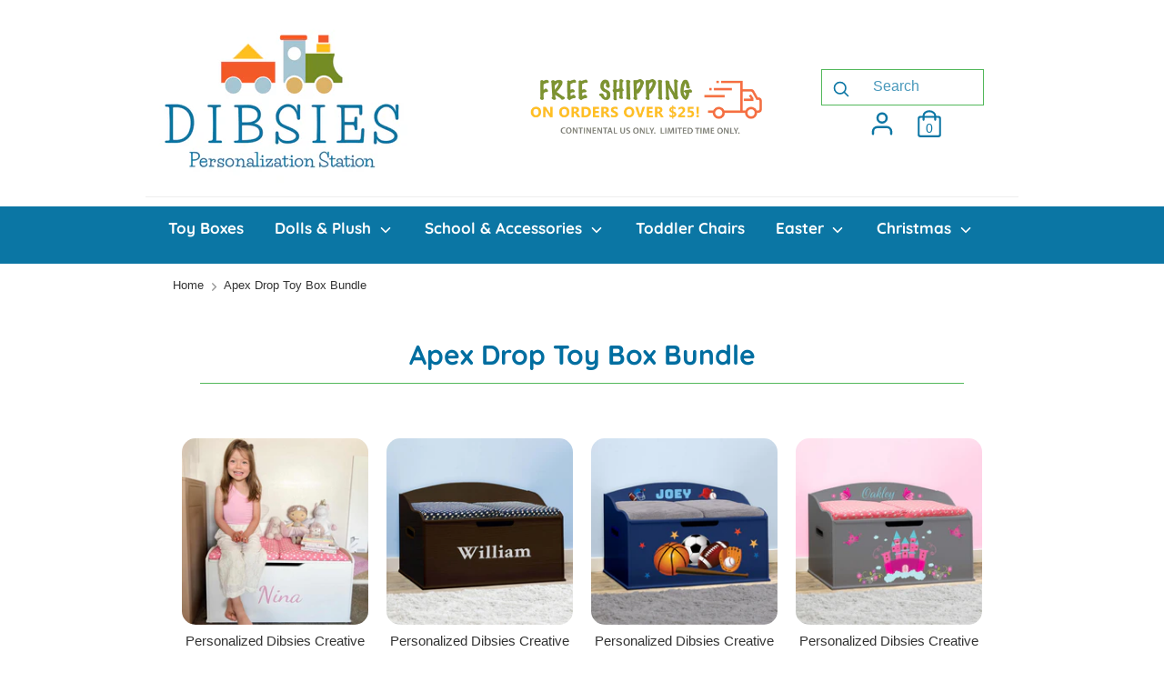

--- FILE ---
content_type: text/html; charset=utf-8
request_url: https://www.dibsies.com/collections/apex-drop-toy-box-bundle
body_size: 43759
content:
<!doctype html>
<html class="no-js supports-no-cookies" lang="en">
<head>
<meta name="google-site-verification" content="h7nRFdMPwg8G9RSMLQS4SAQEjVT97yhfJF_cpj-kcfA" />

<script type="text/javascript">(function e(){var e=document.createElement("script");e.type="text/javascript",e.async=true,e.src="//staticw2.yotpo.com/eO6riG0YqLmArdCTD1uWz8DoPnuyKRrHl1an7Da4/widget.js";var t=document.getElementsByTagName("script")[0];t.parentNode.insertBefore(e,t)})();</script>
  
  <meta charset="utf-8" />
<meta name="viewport" content="width=device-width,initial-scale=1.0" />
<meta http-equiv="X-UA-Compatible" content="IE=edge">

<link rel="preconnect" href="https://cdn.shopify.com" crossorigin>
<link rel="preconnect" href="https://fonts.shopify.com" crossorigin>
<link rel="preconnect" href="https://monorail-edge.shopifysvc.com"><link rel="preload" as="font" href="//www.dibsies.com/cdn/fonts/quicksand/quicksand_n7.d375fe11182475f82f7bb6306a0a0e4018995610.woff2" type="font/woff2" crossorigin>
<link rel="preload" as="font" href="//www.dibsies.com/cdn/fonts/quicksand/quicksand_n4.bf8322a9d1da765aa396ad7b6eeb81930a6214de.woff2" type="font/woff2" crossorigin>
<link rel="preload" as="font" href="//www.dibsies.com/cdn/fonts/quicksand/quicksand_n7.d375fe11182475f82f7bb6306a0a0e4018995610.woff2" type="font/woff2" crossorigin>
<link rel="preload" as="font" href="//www.dibsies.com/cdn/fonts/nunito/nunito_n6.1a6c50dce2e2b3b0d31e02dbd9146b5064bea503.woff2" type="font/woff2" crossorigin><link rel="preload" as="font" href="//www.dibsies.com/cdn/fonts/quicksand/quicksand_n7.d375fe11182475f82f7bb6306a0a0e4018995610.woff2" type="font/woff2" crossorigin><link rel="preload" href="//www.dibsies.com/cdn/shop/t/25/assets/vendor.js?v=41817386187007524081665584728" as="script">
<link rel="preload" href="//www.dibsies.com/cdn/shop/t/25/assets/theme.js?v=51604669984763718231665584728" as="script"><link rel="canonical" href="https://www.dibsies.com/collections/apex-drop-toy-box-bundle" /><link rel="shortcut icon" href="//www.dibsies.com/cdn/shop/files/Dibsies_Favicon.png?v=1626272790" type="image/png" />
  <!-- Boost 1.6.15 -->
  <meta name="theme-color" content="#1e5799">

  
  <title>
    Apex Drop Toy Box Bundle
    
    
    
      &ndash; Dibsies Personalization Station
    
  </title>

  <meta property="og:site_name" content="Dibsies Personalization Station">
<meta property="og:url" content="https://www.dibsies.com/collections/apex-drop-toy-box-bundle">
<meta property="og:title" content="Apex Drop Toy Box Bundle">
<meta property="og:type" content="product.group">
<meta property="og:description" content="Shop at Dibsies and the next present they receive from you is one they will cherish and be proud to own."><meta property="og:image" content="http://www.dibsies.com/cdn/shop/files/dibsies-logo-4in---no-outline_1200x1200.png?v=1617287554">
  <meta property="og:image:secure_url" content="https://www.dibsies.com/cdn/shop/files/dibsies-logo-4in---no-outline_1200x1200.png?v=1617287554">
  <meta property="og:image:width" content="1200">
  <meta property="og:image:height" content="628"><meta name="twitter:card" content="summary_large_image">
<meta name="twitter:title" content="Apex Drop Toy Box Bundle">
<meta name="twitter:description" content="Shop at Dibsies and the next present they receive from you is one they will cherish and be proud to own.">


  <link href="//www.dibsies.com/cdn/shop/t/25/assets/styles.css?v=99720275830881083091763755735" rel="stylesheet" type="text/css" media="all" />

  <script>
    document.documentElement.className = document.documentElement.className.replace('no-js', 'js');
    window.theme = window.theme || {};
    window.slate = window.slate || {};
    theme.moneyFormat = "${{amount}}",
    theme.strings = {
      addToCart: "Add to Cart",
      unavailable: "Unavailable",
      addressError: "Error looking up that address",
      addressNoResults: "No results for that address",
      addressQueryLimit: "You have exceeded the Google API usage limit. Consider upgrading to a \u003ca href=\"https:\/\/developers.google.com\/maps\/premium\/usage-limits\"\u003ePremium Plan\u003c\/a\u003e.",
      authError: "There was a problem authenticating your Google Maps API Key.",
      addingToCart: "Adding",
      addedToCart: "Added",
      addedToCartPopupTitle: "Added:",
      addedToCartPopupItems: "Items",
      addedToCartPopupSubtotal: "Subtotal",
      addedToCartPopupGoToCart: "Checkout",
      cartTermsNotChecked: "You must agree to the terms and conditions before continuing.",
      searchLoading: "Loading",
      searchMoreResults: "See all results",
      searchNoResults: "No results",
      priceFrom: "From",
      quantityTooHigh: "You can only have [[ quantity ]] in your cart",
      onSale: "On Sale",
      soldOut: "Sold Out",
      unitPriceSeparator: " \/ ",
      close: "Close",
      cart_shipping_calculator_hide_calculator: "Hide shipping calculator",
      cart_shipping_calculator_title: "Get shipping estimates",
      cart_general_hide_note: "Hide Gift Message",
      cart_general_show_note: "Add Gift Message",
      previous: "Previous",
      next: "Next"
    }
    theme.routes = {
      account_login_url: '/account/login',
      account_register_url: '/account/register',
      account_addresses_url: '/account/addresses',
      search_url: '/search',
      cart_url: '/cart',
      cart_add_url: '/cart/add',
      cart_change_url: '/cart/change',
      product_recommendations_url: '/recommendations/products'
    }
    theme.settings = {
      uniformProductGridImagesEnabled: false,
      soldLabelEnabled: true,
      saleLabelEnabled: true,
      gridShowVendor: false
    }
  </script>

  

  <script>window.performance && window.performance.mark && window.performance.mark('shopify.content_for_header.start');</script><meta name="facebook-domain-verification" content="a7a2pg0u7yzhic7am3l63kx0awa2nj">
<meta name="google-site-verification" content="bVcKzRw00xSUBX8e7JsRk373RpFGZr5od5TGIVGTVdk">
<meta id="shopify-digital-wallet" name="shopify-digital-wallet" content="/2862132/digital_wallets/dialog">
<meta name="shopify-checkout-api-token" content="bd21b4107fc61e100a07dd56df3c40d4">
<link rel="alternate" type="application/atom+xml" title="Feed" href="/collections/apex-drop-toy-box-bundle.atom" />
<link rel="alternate" type="application/json+oembed" href="https://www.dibsies.com/collections/apex-drop-toy-box-bundle.oembed">
<script async="async" src="/checkouts/internal/preloads.js?locale=en-US"></script>
<link rel="preconnect" href="https://shop.app" crossorigin="anonymous">
<script async="async" src="https://shop.app/checkouts/internal/preloads.js?locale=en-US&shop_id=2862132" crossorigin="anonymous"></script>
<script id="apple-pay-shop-capabilities" type="application/json">{"shopId":2862132,"countryCode":"US","currencyCode":"USD","merchantCapabilities":["supports3DS"],"merchantId":"gid:\/\/shopify\/Shop\/2862132","merchantName":"Dibsies Personalization Station","requiredBillingContactFields":["postalAddress","email","phone"],"requiredShippingContactFields":["postalAddress","email","phone"],"shippingType":"shipping","supportedNetworks":["visa","masterCard","amex","discover","elo","jcb"],"total":{"type":"pending","label":"Dibsies Personalization Station","amount":"1.00"},"shopifyPaymentsEnabled":true,"supportsSubscriptions":true}</script>
<script id="shopify-features" type="application/json">{"accessToken":"bd21b4107fc61e100a07dd56df3c40d4","betas":["rich-media-storefront-analytics"],"domain":"www.dibsies.com","predictiveSearch":true,"shopId":2862132,"locale":"en"}</script>
<script>var Shopify = Shopify || {};
Shopify.shop = "dibsies.myshopify.com";
Shopify.locale = "en";
Shopify.currency = {"active":"USD","rate":"1.0"};
Shopify.country = "US";
Shopify.theme = {"name":"Boost th-07-05-2021 w\/Delivery Countdown","id":123191623785,"schema_name":"Boost","schema_version":"1.6.15","theme_store_id":863,"role":"main"};
Shopify.theme.handle = "null";
Shopify.theme.style = {"id":null,"handle":null};
Shopify.cdnHost = "www.dibsies.com/cdn";
Shopify.routes = Shopify.routes || {};
Shopify.routes.root = "/";</script>
<script type="module">!function(o){(o.Shopify=o.Shopify||{}).modules=!0}(window);</script>
<script>!function(o){function n(){var o=[];function n(){o.push(Array.prototype.slice.apply(arguments))}return n.q=o,n}var t=o.Shopify=o.Shopify||{};t.loadFeatures=n(),t.autoloadFeatures=n()}(window);</script>
<script>
  window.ShopifyPay = window.ShopifyPay || {};
  window.ShopifyPay.apiHost = "shop.app\/pay";
  window.ShopifyPay.redirectState = null;
</script>
<script id="shop-js-analytics" type="application/json">{"pageType":"collection"}</script>
<script defer="defer" async type="module" src="//www.dibsies.com/cdn/shopifycloud/shop-js/modules/v2/client.init-shop-cart-sync_BN7fPSNr.en.esm.js"></script>
<script defer="defer" async type="module" src="//www.dibsies.com/cdn/shopifycloud/shop-js/modules/v2/chunk.common_Cbph3Kss.esm.js"></script>
<script defer="defer" async type="module" src="//www.dibsies.com/cdn/shopifycloud/shop-js/modules/v2/chunk.modal_DKumMAJ1.esm.js"></script>
<script type="module">
  await import("//www.dibsies.com/cdn/shopifycloud/shop-js/modules/v2/client.init-shop-cart-sync_BN7fPSNr.en.esm.js");
await import("//www.dibsies.com/cdn/shopifycloud/shop-js/modules/v2/chunk.common_Cbph3Kss.esm.js");
await import("//www.dibsies.com/cdn/shopifycloud/shop-js/modules/v2/chunk.modal_DKumMAJ1.esm.js");

  window.Shopify.SignInWithShop?.initShopCartSync?.({"fedCMEnabled":true,"windoidEnabled":true});

</script>
<script>
  window.Shopify = window.Shopify || {};
  if (!window.Shopify.featureAssets) window.Shopify.featureAssets = {};
  window.Shopify.featureAssets['shop-js'] = {"shop-cart-sync":["modules/v2/client.shop-cart-sync_CJVUk8Jm.en.esm.js","modules/v2/chunk.common_Cbph3Kss.esm.js","modules/v2/chunk.modal_DKumMAJ1.esm.js"],"init-fed-cm":["modules/v2/client.init-fed-cm_7Fvt41F4.en.esm.js","modules/v2/chunk.common_Cbph3Kss.esm.js","modules/v2/chunk.modal_DKumMAJ1.esm.js"],"init-shop-email-lookup-coordinator":["modules/v2/client.init-shop-email-lookup-coordinator_Cc088_bR.en.esm.js","modules/v2/chunk.common_Cbph3Kss.esm.js","modules/v2/chunk.modal_DKumMAJ1.esm.js"],"init-windoid":["modules/v2/client.init-windoid_hPopwJRj.en.esm.js","modules/v2/chunk.common_Cbph3Kss.esm.js","modules/v2/chunk.modal_DKumMAJ1.esm.js"],"shop-button":["modules/v2/client.shop-button_B0jaPSNF.en.esm.js","modules/v2/chunk.common_Cbph3Kss.esm.js","modules/v2/chunk.modal_DKumMAJ1.esm.js"],"shop-cash-offers":["modules/v2/client.shop-cash-offers_DPIskqss.en.esm.js","modules/v2/chunk.common_Cbph3Kss.esm.js","modules/v2/chunk.modal_DKumMAJ1.esm.js"],"shop-toast-manager":["modules/v2/client.shop-toast-manager_CK7RT69O.en.esm.js","modules/v2/chunk.common_Cbph3Kss.esm.js","modules/v2/chunk.modal_DKumMAJ1.esm.js"],"init-shop-cart-sync":["modules/v2/client.init-shop-cart-sync_BN7fPSNr.en.esm.js","modules/v2/chunk.common_Cbph3Kss.esm.js","modules/v2/chunk.modal_DKumMAJ1.esm.js"],"init-customer-accounts-sign-up":["modules/v2/client.init-customer-accounts-sign-up_CfPf4CXf.en.esm.js","modules/v2/client.shop-login-button_DeIztwXF.en.esm.js","modules/v2/chunk.common_Cbph3Kss.esm.js","modules/v2/chunk.modal_DKumMAJ1.esm.js"],"pay-button":["modules/v2/client.pay-button_CgIwFSYN.en.esm.js","modules/v2/chunk.common_Cbph3Kss.esm.js","modules/v2/chunk.modal_DKumMAJ1.esm.js"],"init-customer-accounts":["modules/v2/client.init-customer-accounts_DQ3x16JI.en.esm.js","modules/v2/client.shop-login-button_DeIztwXF.en.esm.js","modules/v2/chunk.common_Cbph3Kss.esm.js","modules/v2/chunk.modal_DKumMAJ1.esm.js"],"avatar":["modules/v2/client.avatar_BTnouDA3.en.esm.js"],"init-shop-for-new-customer-accounts":["modules/v2/client.init-shop-for-new-customer-accounts_CsZy_esa.en.esm.js","modules/v2/client.shop-login-button_DeIztwXF.en.esm.js","modules/v2/chunk.common_Cbph3Kss.esm.js","modules/v2/chunk.modal_DKumMAJ1.esm.js"],"shop-follow-button":["modules/v2/client.shop-follow-button_BRMJjgGd.en.esm.js","modules/v2/chunk.common_Cbph3Kss.esm.js","modules/v2/chunk.modal_DKumMAJ1.esm.js"],"checkout-modal":["modules/v2/client.checkout-modal_B9Drz_yf.en.esm.js","modules/v2/chunk.common_Cbph3Kss.esm.js","modules/v2/chunk.modal_DKumMAJ1.esm.js"],"shop-login-button":["modules/v2/client.shop-login-button_DeIztwXF.en.esm.js","modules/v2/chunk.common_Cbph3Kss.esm.js","modules/v2/chunk.modal_DKumMAJ1.esm.js"],"lead-capture":["modules/v2/client.lead-capture_DXYzFM3R.en.esm.js","modules/v2/chunk.common_Cbph3Kss.esm.js","modules/v2/chunk.modal_DKumMAJ1.esm.js"],"shop-login":["modules/v2/client.shop-login_CA5pJqmO.en.esm.js","modules/v2/chunk.common_Cbph3Kss.esm.js","modules/v2/chunk.modal_DKumMAJ1.esm.js"],"payment-terms":["modules/v2/client.payment-terms_BxzfvcZJ.en.esm.js","modules/v2/chunk.common_Cbph3Kss.esm.js","modules/v2/chunk.modal_DKumMAJ1.esm.js"]};
</script>
<script>(function() {
  var isLoaded = false;
  function asyncLoad() {
    if (isLoaded) return;
    isLoaded = true;
    var urls = ["https:\/\/cdn.customily.com\/shopify\/static\/customily.shopify.script.js?shop=dibsies.myshopify.com","https:\/\/search-us3.omegacommerce.com\/instant\/initjs?ID=2622f5cb-8842-4f1a-9ea2-6d5c71764244\u0026shop=dibsies.myshopify.com","https:\/\/omnisnippet1.com\/platforms\/shopify.js?source=scriptTag\u0026v=2025-05-15T12\u0026shop=dibsies.myshopify.com"];
    for (var i = 0; i < urls.length; i++) {
      var s = document.createElement('script');
      s.type = 'text/javascript';
      s.async = true;
      s.src = urls[i];
      var x = document.getElementsByTagName('script')[0];
      x.parentNode.insertBefore(s, x);
    }
  };
  if(window.attachEvent) {
    window.attachEvent('onload', asyncLoad);
  } else {
    window.addEventListener('load', asyncLoad, false);
  }
})();</script>
<script id="__st">var __st={"a":2862132,"offset":-18000,"reqid":"88bd56c6-f58a-4775-9ba5-896522932692-1770058026","pageurl":"www.dibsies.com\/collections\/apex-drop-toy-box-bundle","u":"19d3479b7075","p":"collection","rtyp":"collection","rid":269426393193};</script>
<script>window.ShopifyPaypalV4VisibilityTracking = true;</script>
<script id="captcha-bootstrap">!function(){'use strict';const t='contact',e='account',n='new_comment',o=[[t,t],['blogs',n],['comments',n],[t,'customer']],c=[[e,'customer_login'],[e,'guest_login'],[e,'recover_customer_password'],[e,'create_customer']],r=t=>t.map((([t,e])=>`form[action*='/${t}']:not([data-nocaptcha='true']) input[name='form_type'][value='${e}']`)).join(','),a=t=>()=>t?[...document.querySelectorAll(t)].map((t=>t.form)):[];function s(){const t=[...o],e=r(t);return a(e)}const i='password',u='form_key',d=['recaptcha-v3-token','g-recaptcha-response','h-captcha-response',i],f=()=>{try{return window.sessionStorage}catch{return}},m='__shopify_v',_=t=>t.elements[u];function p(t,e,n=!1){try{const o=window.sessionStorage,c=JSON.parse(o.getItem(e)),{data:r}=function(t){const{data:e,action:n}=t;return t[m]||n?{data:e,action:n}:{data:t,action:n}}(c);for(const[e,n]of Object.entries(r))t.elements[e]&&(t.elements[e].value=n);n&&o.removeItem(e)}catch(o){console.error('form repopulation failed',{error:o})}}const l='form_type',E='cptcha';function T(t){t.dataset[E]=!0}const w=window,h=w.document,L='Shopify',v='ce_forms',y='captcha';let A=!1;((t,e)=>{const n=(g='f06e6c50-85a8-45c8-87d0-21a2b65856fe',I='https://cdn.shopify.com/shopifycloud/storefront-forms-hcaptcha/ce_storefront_forms_captcha_hcaptcha.v1.5.2.iife.js',D={infoText:'Protected by hCaptcha',privacyText:'Privacy',termsText:'Terms'},(t,e,n)=>{const o=w[L][v],c=o.bindForm;if(c)return c(t,g,e,D).then(n);var r;o.q.push([[t,g,e,D],n]),r=I,A||(h.body.append(Object.assign(h.createElement('script'),{id:'captcha-provider',async:!0,src:r})),A=!0)});var g,I,D;w[L]=w[L]||{},w[L][v]=w[L][v]||{},w[L][v].q=[],w[L][y]=w[L][y]||{},w[L][y].protect=function(t,e){n(t,void 0,e),T(t)},Object.freeze(w[L][y]),function(t,e,n,w,h,L){const[v,y,A,g]=function(t,e,n){const i=e?o:[],u=t?c:[],d=[...i,...u],f=r(d),m=r(i),_=r(d.filter((([t,e])=>n.includes(e))));return[a(f),a(m),a(_),s()]}(w,h,L),I=t=>{const e=t.target;return e instanceof HTMLFormElement?e:e&&e.form},D=t=>v().includes(t);t.addEventListener('submit',(t=>{const e=I(t);if(!e)return;const n=D(e)&&!e.dataset.hcaptchaBound&&!e.dataset.recaptchaBound,o=_(e),c=g().includes(e)&&(!o||!o.value);(n||c)&&t.preventDefault(),c&&!n&&(function(t){try{if(!f())return;!function(t){const e=f();if(!e)return;const n=_(t);if(!n)return;const o=n.value;o&&e.removeItem(o)}(t);const e=Array.from(Array(32),(()=>Math.random().toString(36)[2])).join('');!function(t,e){_(t)||t.append(Object.assign(document.createElement('input'),{type:'hidden',name:u})),t.elements[u].value=e}(t,e),function(t,e){const n=f();if(!n)return;const o=[...t.querySelectorAll(`input[type='${i}']`)].map((({name:t})=>t)),c=[...d,...o],r={};for(const[a,s]of new FormData(t).entries())c.includes(a)||(r[a]=s);n.setItem(e,JSON.stringify({[m]:1,action:t.action,data:r}))}(t,e)}catch(e){console.error('failed to persist form',e)}}(e),e.submit())}));const S=(t,e)=>{t&&!t.dataset[E]&&(n(t,e.some((e=>e===t))),T(t))};for(const o of['focusin','change'])t.addEventListener(o,(t=>{const e=I(t);D(e)&&S(e,y())}));const B=e.get('form_key'),M=e.get(l),P=B&&M;t.addEventListener('DOMContentLoaded',(()=>{const t=y();if(P)for(const e of t)e.elements[l].value===M&&p(e,B);[...new Set([...A(),...v().filter((t=>'true'===t.dataset.shopifyCaptcha))])].forEach((e=>S(e,t)))}))}(h,new URLSearchParams(w.location.search),n,t,e,['guest_login'])})(!0,!0)}();</script>
<script integrity="sha256-4kQ18oKyAcykRKYeNunJcIwy7WH5gtpwJnB7kiuLZ1E=" data-source-attribution="shopify.loadfeatures" defer="defer" src="//www.dibsies.com/cdn/shopifycloud/storefront/assets/storefront/load_feature-a0a9edcb.js" crossorigin="anonymous"></script>
<script crossorigin="anonymous" defer="defer" src="//www.dibsies.com/cdn/shopifycloud/storefront/assets/shopify_pay/storefront-65b4c6d7.js?v=20250812"></script>
<script data-source-attribution="shopify.dynamic_checkout.dynamic.init">var Shopify=Shopify||{};Shopify.PaymentButton=Shopify.PaymentButton||{isStorefrontPortableWallets:!0,init:function(){window.Shopify.PaymentButton.init=function(){};var t=document.createElement("script");t.src="https://www.dibsies.com/cdn/shopifycloud/portable-wallets/latest/portable-wallets.en.js",t.type="module",document.head.appendChild(t)}};
</script>
<script data-source-attribution="shopify.dynamic_checkout.buyer_consent">
  function portableWalletsHideBuyerConsent(e){var t=document.getElementById("shopify-buyer-consent"),n=document.getElementById("shopify-subscription-policy-button");t&&n&&(t.classList.add("hidden"),t.setAttribute("aria-hidden","true"),n.removeEventListener("click",e))}function portableWalletsShowBuyerConsent(e){var t=document.getElementById("shopify-buyer-consent"),n=document.getElementById("shopify-subscription-policy-button");t&&n&&(t.classList.remove("hidden"),t.removeAttribute("aria-hidden"),n.addEventListener("click",e))}window.Shopify?.PaymentButton&&(window.Shopify.PaymentButton.hideBuyerConsent=portableWalletsHideBuyerConsent,window.Shopify.PaymentButton.showBuyerConsent=portableWalletsShowBuyerConsent);
</script>
<script data-source-attribution="shopify.dynamic_checkout.cart.bootstrap">document.addEventListener("DOMContentLoaded",(function(){function t(){return document.querySelector("shopify-accelerated-checkout-cart, shopify-accelerated-checkout")}if(t())Shopify.PaymentButton.init();else{new MutationObserver((function(e,n){t()&&(Shopify.PaymentButton.init(),n.disconnect())})).observe(document.body,{childList:!0,subtree:!0})}}));
</script>
<link id="shopify-accelerated-checkout-styles" rel="stylesheet" media="screen" href="https://www.dibsies.com/cdn/shopifycloud/portable-wallets/latest/accelerated-checkout-backwards-compat.css" crossorigin="anonymous">
<style id="shopify-accelerated-checkout-cart">
        #shopify-buyer-consent {
  margin-top: 1em;
  display: inline-block;
  width: 100%;
}

#shopify-buyer-consent.hidden {
  display: none;
}

#shopify-subscription-policy-button {
  background: none;
  border: none;
  padding: 0;
  text-decoration: underline;
  font-size: inherit;
  cursor: pointer;
}

#shopify-subscription-policy-button::before {
  box-shadow: none;
}

      </style>
<script id="sections-script" data-sections="product-recommendations" defer="defer" src="//www.dibsies.com/cdn/shop/t/25/compiled_assets/scripts.js?v=4614"></script>
<script>window.performance && window.performance.mark && window.performance.mark('shopify.content_for_header.end');</script>
<script type="text/javascript">window.moneyFormat = "${{amount}}";
  window.shopCurrency = "USD";
  window.assetsUrl = '//www.dibsies.com/cdn/shop/t/25/assets/';
</script>
<script>
  window.globoRelatedProductsConfig = {
    apiUrl: "https://related-products.globosoftware.net/api",
    alternateApiUrl: "https://related-products.globosoftware.net",
    shop: "dibsies.myshopify.com",
    shopNumber: 33057,
    domain: "www.dibsies.com",
    customer:null,
    urls: {
      search: "\/search",
      collection: "\/collections",
    },
    page: 'collection',
    translation: {"add_to_cart":"Add to cart","added_to_cart":"Added to cart","add_selected_to_cart":"Add selected to cart","added_selected_to_cart":"Added selected to cart","sale":"Sale","total_price":"Total price:","this_item":"This item:","sold_out":"Sold out","add_to_cart_short":"ADD","added_to_cart_short":"ADDED"},
    settings: {"hidewatermark":false,"redirect":false,"new_tab":false,"image_ratio":"400:500","hidden_tags":null,"exclude_tags":null,"carousel_autoplay":true,"carousel_disable_in_mobile":false,"carousel_items":"5","discount":{"enable":false,"condition":"any","type":"percentage","value":10},"sold_out":false,"carousel_loop":false,"carousel_rtl":false,"visible_tags":null},
    manualRecommendations: {},
    boughtTogetherIds: {},
    trendingProducts: {"error":"json not allowed for this object"},
    productBoughtTogether: {"type":"product_bought_together","enable":false,"title":{"text":"Frequently Bought Together","color":"#0b76a4","fontSize":"25","align":"left"},"subtitle":{"text":"","color":"#230051","fontSize":"18"},"limit":"10","maxWidth":"1400","conditions":[{"id":"bought_together","status":1},{"id":"manual","status":1},{"id":"vendor","type":"same","status":1},{"id":"type","type":"same","status":1},{"id":"collection","type":"same","status":1},{"id":"tags","type":"same","status":1},{"id":"global","status":1}],"template":{"id":"2","elements":["price","addToCartBtn","variantSelector","saleLabel"],"productTitle":{"fontSize":"15","color":"#0b76a4"},"productPrice":{"fontSize":"14","color":"#230051"},"productOldPrice":{"fontSize":16,"color":"#230051"},"button":{"fontSize":"14","color":"#ffffff","backgroundColor":"#1e5799"},"saleLabel":{"color":"#ffffff","backgroundColor":"#f15b2c"},"this_item":true,"selected":true},"random":false,"discount":true},
    productRelated: {"type":"product_related","enable":1,"title":{"text":"Related products","color":"#0b76a4","fontSize":"20","align":"left"},"subtitle":{"text":null,"color":"#230051","fontSize":"16"},"limit":"10","maxWidth":1400,"conditions":[{"id":"manual","status":1},{"id":"collection","type":"same","status":1,"rules":[{"id":"171238621289","title":"Wonder Woman \u00ae Personalized Gifts","handle":"wonder-woman","image":null},{"id":"171241603177","title":"Sports","handle":"personalized-sports-themed-gifts","image":"https:\/\/cdn.shopify.com\/s\/files\/1\/0286\/2132\/collections\/TrophyShelfBaseball_l98yky_1_1de927a0-733f-423f-8271-1b7daf377edb.jpg?v=1597872207"},{"id":"171233411177","title":"Spider-Man \u00ae","handle":"spider-man","image":null},{"id":"186935300","title":"Sharks","handle":"personalized-shark-theme-gifts","image":null},{"id":"171207032937","title":"Minnie Mouse \u00ae","handle":"minnie-mouse","image":null},{"id":"171207065705","title":"Mickey Mouse \u00ae","handle":"mickey-mouse","image":null},{"id":"397932049","title":"Karate","handle":"personalized-karate-theme-gifts","image":null},{"id":"57999851618","title":"JoJo Siwa \u00ae","handle":"jojo-siwa-theme-gifts","image":null},{"id":"171239800937","title":"Hearts","handle":"personalized-heart-theme-gifts","image":null},{"id":"171239768169","title":"Flowers","handle":"personalized-flower-theme-gifts","image":null},{"id":"171239211113","title":"Dinosaurs","handle":"personalized-dinosaur-gifts","image":null},{"id":"57490145378","title":"Unicorns","handle":"unicorn-theme-gifts","image":null},{"id":"171241177193","title":"Princesses","handle":"personalized-princess-gifts","image":null},{"id":"171239145577","title":"Butterflies","handle":"personalized-butterfly-theme-gifts","image":"https:\/\/cdn.shopify.com\/s\/files\/1\/0286\/2132\/collections\/Bags_Backpacks_Quilted_Butterfly_2.jpg?v=1641933130"},{"id":"171232428137","title":"Disney Frozen \u00ae","handle":"disney-frozen","image":null},{"id":"171241767017","title":"Disney \u00ae","handle":"disney-character-theme-gifts","image":"https:\/\/cdn.shopify.com\/s\/files\/1\/0286\/2132\/collections\/UPD-10781_-_Primary.jpg?v=1641935232"},{"id":"171238490217","title":"Baby Yoda \u00ae","handle":"baby-yoda","image":null},{"id":"171239374953","title":"Cars and Trucks","handle":"personalized-cars-and-trucks-gifts","image":null},{"id":"171241635945","title":"Trains","handle":"personalized-train-gifts","image":null}]},{"id":"bought_together","status":1},{"id":"vendor","type":"same","status":0},{"id":"type","type":"same","status":1},{"id":"tags","type":"same","status":0},{"id":"global","status":0}],"template":{"id":"1","elements":[null,null,"customCarousel"],"productTitle":{"fontSize":"12","color":"#0b76a4"},"productPrice":{"fontSize":"20","color":"#d31f06"},"productOldPrice":{"fontSize":"16","color":"#d3d3d3"},"button":{"fontSize":"13","color":"#ffffff","backgroundColor":"#1e5799"},"saleLabel":{"color":"#ffffff","backgroundColor":"#f15b2c"},"this_item":false,"selected":false,"customCarousel":{"large":"4","small":"4","tablet":"3","mobile":2}},"random":false,"discount":false},
    cart: {"type":"cart","enable":false,"title":{"text":"What else do you need?","color":"#0b76a4","fontSize":"20","align":"left"},"subtitle":{"text":"","color":"#230051","fontSize":"18"},"limit":"10","maxWidth":"1400","conditions":[{"id":"manual","status":1},{"id":"bought_together","status":1},{"id":"tags","type":"same","status":1},{"id":"global","status":1}],"template":{"id":"3","elements":["price","addToCartBtn","variantSelector","saleLabel"],"productTitle":{"fontSize":"14","color":"#0b76a4"},"productPrice":{"fontSize":"14","color":"#230051"},"productOldPrice":{"fontSize":16,"color":"#230051"},"button":{"fontSize":"15","color":"#ffffff","backgroundColor":"#1e5799"},"saleLabel":{"color":"#ffffff","backgroundColor":"#f15b2c"},"this_item":true,"selected":true},"random":false,"discount":false},
    basis_collection_handle: 'globo_basis_collection',
    widgets: [],
    offers: [],
    view_name: 'globo.alsobought',
    cart_properties_name: '_bundle',
    upsell_properties_name: '_upsell_bundle',
    discounted_ids: [],
    discount_min_amount: 0,
    offerdiscounted_ids: [],
    offerdiscount_min_amount: 0,data: {},upselldatas:{},
    cartitems:[],
    no_image_url: "https://cdn.shopify.com/s/images/admin/no-image-large.gif"
  };
</script>
<script>
</script>
<script defer src="//www.dibsies.com/cdn/shop/t/25/assets/globo.alsobought.min.js?v=181224561756206193921665584728" type="text/javascript"></script>
<link rel="preload stylesheet" href="//www.dibsies.com/cdn/shop/t/25/assets/globo.alsobought.css?v=160767249570673287441665584728" as="style">

  
  






    <link href="https://fonts.googleapis.com/css?family=Mr+Dafoe" rel="stylesheet" type="text/css"/>


    <link href="https://fonts.googleapis.com/css?family=Trocchi" rel="stylesheet" type="text/css"/>



    <link href="https://fonts.googleapis.com/css?family=" rel="stylesheet" type="text/css"/>

  
  <link href="//www.dibsies.com/cdn/shop/t/25/assets/bootstrap.min.css?v=76578265800619032911665584728" rel="stylesheet" type="text/css" media="all" />
  <script src="https://ajax.googleapis.com/ajax/libs/jquery/3.5.1/jquery.min.js"></script>
  <script src="https://maxcdn.bootstrapcdn.com/bootstrap/3.4.1/js/bootstrap.min.js"></script>
<meta name="facebook-domain-verification" content="eu58now6fajwis6thrp3v98ayffddc" />
  
<script>
    
    
    
    
    
    var gsf_conversion_data = {page_type : 'category', event : 'view_item_list', data : {product_data : [{variant_id : 39639521591401, product_id : 8729968401, name : "Personalized Dibsies Creative Wonders Signature Series Toy Box - Girls", price : "144.95", currency : "USD", sku : "DPS-TB-0016-WH-B-CW", brand : "Dibsies Personalization Station", variant : "White", category : "Toy Box", quantity : "999" }, {variant_id : 39639519133801, product_id : 8730125009, name : "Personalized Dibsies Creative Wonders Signature Series Toy Box - Boys", price : "144.95", currency : "USD", sku : "DPS-TB-0016-WH-CW-B-Boys", brand : "Dibsies Personalization Station", variant : "White", category : "Toy Box", quantity : "999" }, {variant_id : 39639523065961, product_id : 8928277649, name : "Personalized Dibsies Creative Wonders Sports Toy Box", price : "144.95", currency : "USD", sku : "DPS-TB-0016-WH-CW-B-Sports", brand : "Dibsies Personalization Station", variant : "White", category : "Toy Box", quantity : "999" }, {variant_id : 39639516938345, product_id : 8743993041, name : "Personalized Dibsies Creative Wonders Princess Toy Box", price : "144.95", currency : "USD", sku : "DPS-TB-0016-WH-CW-B-Princess", brand : "Dibsies Personalization Station", variant : "White", category : "Toy Box", quantity : "999" }], total_price :"579.80", shop_currency : "USD", collection_id : "269426393193", collection_name : "Apex Drop Toy Box Bundle" }};
    
</script>
<!-- BEGIN app block: shopify://apps/judge-me-reviews/blocks/judgeme_core/61ccd3b1-a9f2-4160-9fe9-4fec8413e5d8 --><!-- Start of Judge.me Core -->






<link rel="dns-prefetch" href="https://cdnwidget.judge.me">
<link rel="dns-prefetch" href="https://cdn.judge.me">
<link rel="dns-prefetch" href="https://cdn1.judge.me">
<link rel="dns-prefetch" href="https://api.judge.me">

<script data-cfasync='false' class='jdgm-settings-script'>window.jdgmSettings={"pagination":5,"disable_web_reviews":false,"badge_no_review_text":"No reviews","badge_n_reviews_text":"{{ n }} review/reviews","badge_star_color":"#F8C810","hide_badge_preview_if_no_reviews":true,"badge_hide_text":false,"enforce_center_preview_badge":false,"widget_title":"Customer Reviews","widget_open_form_text":"Write a review","widget_close_form_text":"Cancel review","widget_refresh_page_text":"Refresh page","widget_summary_text":"Based on {{ number_of_reviews }} review/reviews","widget_no_review_text":"Be the first to write a review","widget_name_field_text":"Display name","widget_verified_name_field_text":"Verified Name (public)","widget_name_placeholder_text":"Display name","widget_required_field_error_text":"This field is required.","widget_email_field_text":"Email address","widget_verified_email_field_text":"Verified Email (private, can not be edited)","widget_email_placeholder_text":"Your email address","widget_email_field_error_text":"Please enter a valid email address.","widget_rating_field_text":"Rating","widget_review_title_field_text":"Review Title","widget_review_title_placeholder_text":"Give your review a title","widget_review_body_field_text":"Review content","widget_review_body_placeholder_text":"Start writing here...","widget_pictures_field_text":"Picture/Video (optional)","widget_submit_review_text":"Submit Review","widget_submit_verified_review_text":"Submit Verified Review","widget_submit_success_msg_with_auto_publish":"Thank you! Please refresh the page in a few moments to see your review. You can remove or edit your review by logging into \u003ca href='https://judge.me/login' target='_blank' rel='nofollow noopener'\u003eJudge.me\u003c/a\u003e","widget_submit_success_msg_no_auto_publish":"Thank you! Your review will be published as soon as it is approved by the shop admin. You can remove or edit your review by logging into \u003ca href='https://judge.me/login' target='_blank' rel='nofollow noopener'\u003eJudge.me\u003c/a\u003e","widget_show_default_reviews_out_of_total_text":"Showing {{ n_reviews_shown }} out of {{ n_reviews }} reviews.","widget_show_all_link_text":"Show all","widget_show_less_link_text":"Show less","widget_author_said_text":"{{ reviewer_name }} said:","widget_days_text":"{{ n }} days ago","widget_weeks_text":"{{ n }} week/weeks ago","widget_months_text":"{{ n }} month/months ago","widget_years_text":"{{ n }} year/years ago","widget_yesterday_text":"Yesterday","widget_today_text":"Today","widget_replied_text":"\u003e\u003e {{ shop_name }} replied:","widget_read_more_text":"Read more","widget_reviewer_name_as_initial":"","widget_rating_filter_color":"#fbcd0a","widget_rating_filter_see_all_text":"See all reviews","widget_sorting_most_recent_text":"Most Recent","widget_sorting_highest_rating_text":"Highest Rating","widget_sorting_lowest_rating_text":"Lowest Rating","widget_sorting_with_pictures_text":"Only Pictures","widget_sorting_most_helpful_text":"Most Helpful","widget_open_question_form_text":"Ask a question","widget_reviews_subtab_text":"Reviews","widget_questions_subtab_text":"Questions","widget_question_label_text":"Question","widget_answer_label_text":"Answer","widget_question_placeholder_text":"Write your question here","widget_submit_question_text":"Submit Question","widget_question_submit_success_text":"Thank you for your question! We will notify you once it gets answered.","widget_star_color":"#F8C810","verified_badge_text":"Verified","verified_badge_bg_color":"","verified_badge_text_color":"","verified_badge_placement":"left-of-reviewer-name","widget_review_max_height":"","widget_hide_border":false,"widget_social_share":false,"widget_thumb":false,"widget_review_location_show":false,"widget_location_format":"","all_reviews_include_out_of_store_products":true,"all_reviews_out_of_store_text":"(out of store)","all_reviews_pagination":100,"all_reviews_product_name_prefix_text":"about","enable_review_pictures":true,"enable_question_anwser":false,"widget_theme":"leex","review_date_format":"mm/dd/yyyy","default_sort_method":"most-recent","widget_product_reviews_subtab_text":"Product Reviews","widget_shop_reviews_subtab_text":"Shop Reviews","widget_other_products_reviews_text":"Reviews for other products","widget_store_reviews_subtab_text":"Store reviews","widget_no_store_reviews_text":"This store hasn't received any reviews yet","widget_web_restriction_product_reviews_text":"This product hasn't received any reviews yet","widget_no_items_text":"No items found","widget_show_more_text":"Show more","widget_write_a_store_review_text":"Write a Store Review","widget_other_languages_heading":"Reviews in Other Languages","widget_translate_review_text":"Translate review to {{ language }}","widget_translating_review_text":"Translating...","widget_show_original_translation_text":"Show original ({{ language }})","widget_translate_review_failed_text":"Review couldn't be translated.","widget_translate_review_retry_text":"Retry","widget_translate_review_try_again_later_text":"Try again later","show_product_url_for_grouped_product":false,"widget_sorting_pictures_first_text":"Pictures First","show_pictures_on_all_rev_page_mobile":false,"show_pictures_on_all_rev_page_desktop":false,"floating_tab_hide_mobile_install_preference":false,"floating_tab_button_name":"★ Reviews","floating_tab_title":"Let customers speak for us","floating_tab_button_color":"","floating_tab_button_background_color":"","floating_tab_url":"","floating_tab_url_enabled":false,"floating_tab_tab_style":"text","all_reviews_text_badge_text":"Customers rate us {{ shop.metafields.judgeme.all_reviews_rating | round: 1 }}/5 based on {{ shop.metafields.judgeme.all_reviews_count }} reviews.","all_reviews_text_badge_text_branded_style":"{{ shop.metafields.judgeme.all_reviews_rating | round: 1 }} out of 5 stars based on {{ shop.metafields.judgeme.all_reviews_count }} reviews","is_all_reviews_text_badge_a_link":false,"show_stars_for_all_reviews_text_badge":false,"all_reviews_text_badge_url":"","all_reviews_text_style":"branded","all_reviews_text_color_style":"judgeme_brand_color","all_reviews_text_color":"#108474","all_reviews_text_show_jm_brand":false,"featured_carousel_show_header":true,"featured_carousel_title":"Let customers speak for us","testimonials_carousel_title":"Customers are saying","videos_carousel_title":"Real customer stories","cards_carousel_title":"Customers are saying","featured_carousel_count_text":"from {{ n }} reviews","featured_carousel_add_link_to_all_reviews_page":false,"featured_carousel_url":"","featured_carousel_show_images":true,"featured_carousel_autoslide_interval":5,"featured_carousel_arrows_on_the_sides":false,"featured_carousel_height":250,"featured_carousel_width":80,"featured_carousel_image_size":0,"featured_carousel_image_height":250,"featured_carousel_arrow_color":"#eeeeee","verified_count_badge_style":"branded","verified_count_badge_orientation":"horizontal","verified_count_badge_color_style":"judgeme_brand_color","verified_count_badge_color":"#108474","is_verified_count_badge_a_link":false,"verified_count_badge_url":"","verified_count_badge_show_jm_brand":true,"widget_rating_preset_default":5,"widget_first_sub_tab":"product-reviews","widget_show_histogram":true,"widget_histogram_use_custom_color":false,"widget_pagination_use_custom_color":false,"widget_star_use_custom_color":false,"widget_verified_badge_use_custom_color":false,"widget_write_review_use_custom_color":false,"picture_reminder_submit_button":"Upload Pictures","enable_review_videos":false,"mute_video_by_default":false,"widget_sorting_videos_first_text":"Videos First","widget_review_pending_text":"Pending","featured_carousel_items_for_large_screen":3,"social_share_options_order":"Facebook,Twitter","remove_microdata_snippet":false,"disable_json_ld":false,"enable_json_ld_products":false,"preview_badge_show_question_text":false,"preview_badge_no_question_text":"No questions","preview_badge_n_question_text":"{{ number_of_questions }} question/questions","qa_badge_show_icon":false,"qa_badge_position":"same-row","remove_judgeme_branding":false,"widget_add_search_bar":false,"widget_search_bar_placeholder":"Search","widget_sorting_verified_only_text":"Verified only","featured_carousel_theme":"default","featured_carousel_show_rating":true,"featured_carousel_show_title":true,"featured_carousel_show_body":true,"featured_carousel_show_date":false,"featured_carousel_show_reviewer":true,"featured_carousel_show_product":false,"featured_carousel_header_background_color":"#108474","featured_carousel_header_text_color":"#ffffff","featured_carousel_name_product_separator":"reviewed","featured_carousel_full_star_background":"#108474","featured_carousel_empty_star_background":"#dadada","featured_carousel_vertical_theme_background":"#f9fafb","featured_carousel_verified_badge_enable":true,"featured_carousel_verified_badge_color":"#108474","featured_carousel_border_style":"round","featured_carousel_review_line_length_limit":3,"featured_carousel_more_reviews_button_text":"Read more reviews","featured_carousel_view_product_button_text":"View product","all_reviews_page_load_reviews_on":"scroll","all_reviews_page_load_more_text":"Load More Reviews","disable_fb_tab_reviews":false,"enable_ajax_cdn_cache":false,"widget_advanced_speed_features":5,"widget_public_name_text":"displayed publicly like","default_reviewer_name":"John Smith","default_reviewer_name_has_non_latin":true,"widget_reviewer_anonymous":"Anonymous","medals_widget_title":"Judge.me Review Medals","medals_widget_background_color":"#f9fafb","medals_widget_position":"footer_all_pages","medals_widget_border_color":"#f9fafb","medals_widget_verified_text_position":"left","medals_widget_use_monochromatic_version":false,"medals_widget_elements_color":"#108474","show_reviewer_avatar":true,"widget_invalid_yt_video_url_error_text":"Not a YouTube video URL","widget_max_length_field_error_text":"Please enter no more than {0} characters.","widget_show_country_flag":false,"widget_show_collected_via_shop_app":true,"widget_verified_by_shop_badge_style":"light","widget_verified_by_shop_text":"Verified by Shop","widget_show_photo_gallery":true,"widget_load_with_code_splitting":true,"widget_ugc_install_preference":false,"widget_ugc_title":"Made by us, Shared by you","widget_ugc_subtitle":"Tag us to see your picture featured in our page","widget_ugc_arrows_color":"#ffffff","widget_ugc_primary_button_text":"Buy Now","widget_ugc_primary_button_background_color":"#108474","widget_ugc_primary_button_text_color":"#ffffff","widget_ugc_primary_button_border_width":"0","widget_ugc_primary_button_border_style":"none","widget_ugc_primary_button_border_color":"#108474","widget_ugc_primary_button_border_radius":"25","widget_ugc_secondary_button_text":"Load More","widget_ugc_secondary_button_background_color":"#ffffff","widget_ugc_secondary_button_text_color":"#108474","widget_ugc_secondary_button_border_width":"2","widget_ugc_secondary_button_border_style":"solid","widget_ugc_secondary_button_border_color":"#108474","widget_ugc_secondary_button_border_radius":"25","widget_ugc_reviews_button_text":"View Reviews","widget_ugc_reviews_button_background_color":"#ffffff","widget_ugc_reviews_button_text_color":"#108474","widget_ugc_reviews_button_border_width":"2","widget_ugc_reviews_button_border_style":"solid","widget_ugc_reviews_button_border_color":"#108474","widget_ugc_reviews_button_border_radius":"25","widget_ugc_reviews_button_link_to":"judgeme-reviews-page","widget_ugc_show_post_date":true,"widget_ugc_max_width":"800","widget_rating_metafield_value_type":true,"widget_primary_color":"#0B76A4","widget_enable_secondary_color":false,"widget_secondary_color":"#edf5f5","widget_summary_average_rating_text":"{{ average_rating }} out of 5","widget_media_grid_title":"Customer photos \u0026 videos","widget_media_grid_see_more_text":"See more","widget_round_style":false,"widget_show_product_medals":false,"widget_verified_by_judgeme_text":"Verified by Judge.me","widget_show_store_medals":true,"widget_verified_by_judgeme_text_in_store_medals":"Verified by Judge.me","widget_media_field_exceed_quantity_message":"Sorry, we can only accept {{ max_media }} for one review.","widget_media_field_exceed_limit_message":"{{ file_name }} is too large, please select a {{ media_type }} less than {{ size_limit }}MB.","widget_review_submitted_text":"Review Submitted!","widget_question_submitted_text":"Question Submitted!","widget_close_form_text_question":"Cancel","widget_write_your_answer_here_text":"Write your answer here","widget_enabled_branded_link":true,"widget_show_collected_by_judgeme":false,"widget_reviewer_name_color":"","widget_write_review_text_color":"","widget_write_review_bg_color":"","widget_collected_by_judgeme_text":"collected by Judge.me","widget_pagination_type":"standard","widget_load_more_text":"Load More","widget_load_more_color":"#108474","widget_full_review_text":"Full Review","widget_read_more_reviews_text":"Read More Reviews","widget_read_questions_text":"Read Questions","widget_questions_and_answers_text":"Questions \u0026 Answers","widget_verified_by_text":"Verified by","widget_verified_text":"Verified","widget_number_of_reviews_text":"{{ number_of_reviews }} reviews","widget_back_button_text":"Back","widget_next_button_text":"Next","widget_custom_forms_filter_button":"Filters","custom_forms_style":"horizontal","widget_show_review_information":false,"how_reviews_are_collected":"How reviews are collected?","widget_show_review_keywords":false,"widget_gdpr_statement":"How we use your data: We'll only contact you about the review you left, and only if necessary. By submitting your review, you agree to Judge.me's \u003ca href='https://judge.me/terms' target='_blank' rel='nofollow noopener'\u003eterms\u003c/a\u003e, \u003ca href='https://judge.me/privacy' target='_blank' rel='nofollow noopener'\u003eprivacy\u003c/a\u003e and \u003ca href='https://judge.me/content-policy' target='_blank' rel='nofollow noopener'\u003econtent\u003c/a\u003e policies.","widget_multilingual_sorting_enabled":false,"widget_translate_review_content_enabled":false,"widget_translate_review_content_method":"manual","popup_widget_review_selection":"automatically_with_pictures","popup_widget_round_border_style":true,"popup_widget_show_title":true,"popup_widget_show_body":true,"popup_widget_show_reviewer":false,"popup_widget_show_product":true,"popup_widget_show_pictures":true,"popup_widget_use_review_picture":true,"popup_widget_show_on_home_page":true,"popup_widget_show_on_product_page":true,"popup_widget_show_on_collection_page":true,"popup_widget_show_on_cart_page":true,"popup_widget_position":"bottom_left","popup_widget_first_review_delay":5,"popup_widget_duration":5,"popup_widget_interval":5,"popup_widget_review_count":5,"popup_widget_hide_on_mobile":true,"review_snippet_widget_round_border_style":true,"review_snippet_widget_card_color":"#FFFFFF","review_snippet_widget_slider_arrows_background_color":"#FFFFFF","review_snippet_widget_slider_arrows_color":"#000000","review_snippet_widget_star_color":"#108474","show_product_variant":false,"all_reviews_product_variant_label_text":"Variant: ","widget_show_verified_branding":true,"widget_ai_summary_title":"Customers say","widget_ai_summary_disclaimer":"AI-powered review summary based on recent customer reviews","widget_show_ai_summary":false,"widget_show_ai_summary_bg":false,"widget_show_review_title_input":false,"redirect_reviewers_invited_via_email":"external_form","request_store_review_after_product_review":true,"request_review_other_products_in_order":true,"review_form_color_scheme":"default","review_form_corner_style":"square","review_form_star_color":{},"review_form_text_color":"#333333","review_form_background_color":"#ffffff","review_form_field_background_color":"#fafafa","review_form_button_color":{},"review_form_button_text_color":"#ffffff","review_form_modal_overlay_color":"#000000","review_content_screen_title_text":"How would you rate this product?","review_content_introduction_text":"We would love it if you would share a bit about your experience.","store_review_form_title_text":"How would you rate this store?","store_review_form_introduction_text":"We would love it if you would share a bit about your experience.","show_review_guidance_text":true,"one_star_review_guidance_text":"Poor","five_star_review_guidance_text":"Great","customer_information_screen_title_text":"About you","customer_information_introduction_text":"Please tell us more about you.","custom_questions_screen_title_text":"Your experience in more detail","custom_questions_introduction_text":"Here are a few questions to help us understand more about your experience.","review_submitted_screen_title_text":"Thanks for your review!","review_submitted_screen_thank_you_text":"We are processing it and it will appear on the store soon.","review_submitted_screen_email_verification_text":"Please confirm your email by clicking the link we just sent you. This helps us keep reviews authentic.","review_submitted_request_store_review_text":"Would you like to share your experience of shopping with us?","review_submitted_review_other_products_text":"Would you like to review these products?","store_review_screen_title_text":"Would you like to share your experience of shopping with us?","store_review_introduction_text":"We value your feedback and use it to improve. Please share any thoughts or suggestions you have.","reviewer_media_screen_title_picture_text":"Share a picture","reviewer_media_introduction_picture_text":"Upload a photo to support your review.","reviewer_media_screen_title_video_text":"Share a video","reviewer_media_introduction_video_text":"Upload a video to support your review.","reviewer_media_screen_title_picture_or_video_text":"Share a picture or video","reviewer_media_introduction_picture_or_video_text":"Upload a photo or video to support your review.","reviewer_media_youtube_url_text":"Paste your Youtube URL here","advanced_settings_next_step_button_text":"Next","advanced_settings_close_review_button_text":"Close","modal_write_review_flow":true,"write_review_flow_required_text":"Required","write_review_flow_privacy_message_text":"We respect your privacy.","write_review_flow_anonymous_text":"Post review as anonymous","write_review_flow_visibility_text":"This won't be visible to other customers.","write_review_flow_multiple_selection_help_text":"Select as many as you like","write_review_flow_single_selection_help_text":"Select one option","write_review_flow_required_field_error_text":"This field is required","write_review_flow_invalid_email_error_text":"Please enter a valid email address","write_review_flow_max_length_error_text":"Max. {{ max_length }} characters.","write_review_flow_media_upload_text":"\u003cb\u003eClick to upload\u003c/b\u003e or drag and drop","write_review_flow_gdpr_statement":"We'll only contact you about your review if necessary. By submitting your review, you agree to our \u003ca href='https://judge.me/terms' target='_blank' rel='nofollow noopener'\u003eterms and conditions\u003c/a\u003e and \u003ca href='https://judge.me/privacy' target='_blank' rel='nofollow noopener'\u003eprivacy policy\u003c/a\u003e.","rating_only_reviews_enabled":false,"show_negative_reviews_help_screen":false,"new_review_flow_help_screen_rating_threshold":3,"negative_review_resolution_screen_title_text":"Tell us more","negative_review_resolution_text":"Your experience matters to us. If there were issues with your purchase, we're here to help. Feel free to reach out to us, we'd love the opportunity to make things right.","negative_review_resolution_button_text":"Contact us","negative_review_resolution_proceed_with_review_text":"Leave a review","negative_review_resolution_subject":"Issue with purchase from {{ shop_name }}.{{ order_name }}","preview_badge_collection_page_install_status":false,"widget_review_custom_css":"","preview_badge_custom_css":"","preview_badge_stars_count":"5-stars","featured_carousel_custom_css":"","floating_tab_custom_css":"","all_reviews_widget_custom_css":"","medals_widget_custom_css":"","verified_badge_custom_css":"","all_reviews_text_custom_css":"","transparency_badges_collected_via_store_invite":false,"transparency_badges_from_another_provider":false,"transparency_badges_collected_from_store_visitor":false,"transparency_badges_collected_by_verified_review_provider":false,"transparency_badges_earned_reward":false,"transparency_badges_collected_via_store_invite_text":"Review collected via store invitation","transparency_badges_from_another_provider_text":"Review collected from another provider","transparency_badges_collected_from_store_visitor_text":"Review collected from a store visitor","transparency_badges_written_in_google_text":"Review written in Google","transparency_badges_written_in_etsy_text":"Review written in Etsy","transparency_badges_written_in_shop_app_text":"Review written in Shop App","transparency_badges_earned_reward_text":"Review earned a reward for future purchase","product_review_widget_per_page":10,"widget_store_review_label_text":"Review about the store","checkout_comment_extension_title_on_product_page":"Customer Comments","checkout_comment_extension_num_latest_comment_show":5,"checkout_comment_extension_format":"name_and_timestamp","checkout_comment_customer_name":"last_initial","checkout_comment_comment_notification":true,"preview_badge_collection_page_install_preference":false,"preview_badge_home_page_install_preference":false,"preview_badge_product_page_install_preference":false,"review_widget_install_preference":"","review_carousel_install_preference":false,"floating_reviews_tab_install_preference":"none","verified_reviews_count_badge_install_preference":false,"all_reviews_text_install_preference":false,"review_widget_best_location":false,"judgeme_medals_install_preference":false,"review_widget_revamp_enabled":false,"review_widget_qna_enabled":false,"review_widget_header_theme":"minimal","review_widget_widget_title_enabled":true,"review_widget_header_text_size":"medium","review_widget_header_text_weight":"regular","review_widget_average_rating_style":"compact","review_widget_bar_chart_enabled":true,"review_widget_bar_chart_type":"numbers","review_widget_bar_chart_style":"standard","review_widget_expanded_media_gallery_enabled":false,"review_widget_reviews_section_theme":"standard","review_widget_image_style":"thumbnails","review_widget_review_image_ratio":"square","review_widget_stars_size":"medium","review_widget_verified_badge":"standard_text","review_widget_review_title_text_size":"medium","review_widget_review_text_size":"medium","review_widget_review_text_length":"medium","review_widget_number_of_columns_desktop":3,"review_widget_carousel_transition_speed":5,"review_widget_custom_questions_answers_display":"always","review_widget_button_text_color":"#FFFFFF","review_widget_text_color":"#000000","review_widget_lighter_text_color":"#7B7B7B","review_widget_corner_styling":"soft","review_widget_review_word_singular":"review","review_widget_review_word_plural":"reviews","review_widget_voting_label":"Helpful?","review_widget_shop_reply_label":"Reply from {{ shop_name }}:","review_widget_filters_title":"Filters","qna_widget_question_word_singular":"Question","qna_widget_question_word_plural":"Questions","qna_widget_answer_reply_label":"Answer from {{ answerer_name }}:","qna_content_screen_title_text":"Ask a question about this product","qna_widget_question_required_field_error_text":"Please enter your question.","qna_widget_flow_gdpr_statement":"We'll only contact you about your question if necessary. By submitting your question, you agree to our \u003ca href='https://judge.me/terms' target='_blank' rel='nofollow noopener'\u003eterms and conditions\u003c/a\u003e and \u003ca href='https://judge.me/privacy' target='_blank' rel='nofollow noopener'\u003eprivacy policy\u003c/a\u003e.","qna_widget_question_submitted_text":"Thanks for your question!","qna_widget_close_form_text_question":"Close","qna_widget_question_submit_success_text":"We’ll notify you by email when your question is answered.","all_reviews_widget_v2025_enabled":false,"all_reviews_widget_v2025_header_theme":"default","all_reviews_widget_v2025_widget_title_enabled":true,"all_reviews_widget_v2025_header_text_size":"medium","all_reviews_widget_v2025_header_text_weight":"regular","all_reviews_widget_v2025_average_rating_style":"compact","all_reviews_widget_v2025_bar_chart_enabled":true,"all_reviews_widget_v2025_bar_chart_type":"numbers","all_reviews_widget_v2025_bar_chart_style":"standard","all_reviews_widget_v2025_expanded_media_gallery_enabled":false,"all_reviews_widget_v2025_show_store_medals":true,"all_reviews_widget_v2025_show_photo_gallery":true,"all_reviews_widget_v2025_show_review_keywords":false,"all_reviews_widget_v2025_show_ai_summary":false,"all_reviews_widget_v2025_show_ai_summary_bg":false,"all_reviews_widget_v2025_add_search_bar":false,"all_reviews_widget_v2025_default_sort_method":"most-recent","all_reviews_widget_v2025_reviews_per_page":10,"all_reviews_widget_v2025_reviews_section_theme":"default","all_reviews_widget_v2025_image_style":"thumbnails","all_reviews_widget_v2025_review_image_ratio":"square","all_reviews_widget_v2025_stars_size":"medium","all_reviews_widget_v2025_verified_badge":"bold_badge","all_reviews_widget_v2025_review_title_text_size":"medium","all_reviews_widget_v2025_review_text_size":"medium","all_reviews_widget_v2025_review_text_length":"medium","all_reviews_widget_v2025_number_of_columns_desktop":3,"all_reviews_widget_v2025_carousel_transition_speed":5,"all_reviews_widget_v2025_custom_questions_answers_display":"always","all_reviews_widget_v2025_show_product_variant":false,"all_reviews_widget_v2025_show_reviewer_avatar":true,"all_reviews_widget_v2025_reviewer_name_as_initial":"","all_reviews_widget_v2025_review_location_show":false,"all_reviews_widget_v2025_location_format":"","all_reviews_widget_v2025_show_country_flag":false,"all_reviews_widget_v2025_verified_by_shop_badge_style":"light","all_reviews_widget_v2025_social_share":false,"all_reviews_widget_v2025_social_share_options_order":"Facebook,Twitter,LinkedIn,Pinterest","all_reviews_widget_v2025_pagination_type":"standard","all_reviews_widget_v2025_button_text_color":"#FFFFFF","all_reviews_widget_v2025_text_color":"#000000","all_reviews_widget_v2025_lighter_text_color":"#7B7B7B","all_reviews_widget_v2025_corner_styling":"soft","all_reviews_widget_v2025_title":"Customer reviews","all_reviews_widget_v2025_ai_summary_title":"Customers say about this store","all_reviews_widget_v2025_no_review_text":"Be the first to write a review","platform":"shopify","branding_url":"https://app.judge.me/reviews","branding_text":"Powered by Judge.me","locale":"en","reply_name":"Dibsies Personalization Station","widget_version":"3.0","footer":true,"autopublish":true,"review_dates":true,"enable_custom_form":false,"shop_locale":"en","enable_multi_locales_translations":false,"show_review_title_input":false,"review_verification_email_status":"always","can_be_branded":true,"reply_name_text":"Dibsies Personalization Station"};</script> <style class='jdgm-settings-style'>.jdgm-xx{left:0}:root{--jdgm-primary-color: #0B76A4;--jdgm-secondary-color: rgba(11,118,164,0.1);--jdgm-star-color: #F8C810;--jdgm-write-review-text-color: white;--jdgm-write-review-bg-color: #0B76A4;--jdgm-paginate-color: #0B76A4;--jdgm-border-radius: 0;--jdgm-reviewer-name-color: #0B76A4}.jdgm-histogram__bar-content{background-color:#0B76A4}.jdgm-rev[data-verified-buyer=true] .jdgm-rev__icon.jdgm-rev__icon:after,.jdgm-rev__buyer-badge.jdgm-rev__buyer-badge{color:white;background-color:#0B76A4}.jdgm-review-widget--small .jdgm-gallery.jdgm-gallery .jdgm-gallery__thumbnail-link:nth-child(8) .jdgm-gallery__thumbnail-wrapper.jdgm-gallery__thumbnail-wrapper:before{content:"See more"}@media only screen and (min-width: 768px){.jdgm-gallery.jdgm-gallery .jdgm-gallery__thumbnail-link:nth-child(8) .jdgm-gallery__thumbnail-wrapper.jdgm-gallery__thumbnail-wrapper:before{content:"See more"}}.jdgm-preview-badge .jdgm-star.jdgm-star{color:#F8C810}.jdgm-prev-badge[data-average-rating='0.00']{display:none !important}.jdgm-author-all-initials{display:none !important}.jdgm-author-last-initial{display:none !important}.jdgm-rev-widg__title{visibility:hidden}.jdgm-rev-widg__summary-text{visibility:hidden}.jdgm-prev-badge__text{visibility:hidden}.jdgm-rev__prod-link-prefix:before{content:'about'}.jdgm-rev__variant-label:before{content:'Variant: '}.jdgm-rev__out-of-store-text:before{content:'(out of store)'}@media only screen and (min-width: 768px){.jdgm-rev__pics .jdgm-rev_all-rev-page-picture-separator,.jdgm-rev__pics .jdgm-rev__product-picture{display:none}}@media only screen and (max-width: 768px){.jdgm-rev__pics .jdgm-rev_all-rev-page-picture-separator,.jdgm-rev__pics .jdgm-rev__product-picture{display:none}}.jdgm-preview-badge[data-template="product"]{display:none !important}.jdgm-preview-badge[data-template="collection"]{display:none !important}.jdgm-preview-badge[data-template="index"]{display:none !important}.jdgm-review-widget[data-from-snippet="true"]{display:none !important}.jdgm-verified-count-badget[data-from-snippet="true"]{display:none !important}.jdgm-carousel-wrapper[data-from-snippet="true"]{display:none !important}.jdgm-all-reviews-text[data-from-snippet="true"]{display:none !important}.jdgm-medals-section[data-from-snippet="true"]{display:none !important}.jdgm-ugc-media-wrapper[data-from-snippet="true"]{display:none !important}.jdgm-rev__transparency-badge[data-badge-type="review_collected_via_store_invitation"]{display:none !important}.jdgm-rev__transparency-badge[data-badge-type="review_collected_from_another_provider"]{display:none !important}.jdgm-rev__transparency-badge[data-badge-type="review_collected_from_store_visitor"]{display:none !important}.jdgm-rev__transparency-badge[data-badge-type="review_written_in_etsy"]{display:none !important}.jdgm-rev__transparency-badge[data-badge-type="review_written_in_google_business"]{display:none !important}.jdgm-rev__transparency-badge[data-badge-type="review_written_in_shop_app"]{display:none !important}.jdgm-rev__transparency-badge[data-badge-type="review_earned_for_future_purchase"]{display:none !important}.jdgm-review-snippet-widget .jdgm-rev-snippet-widget__cards-container .jdgm-rev-snippet-card{border-radius:8px;background:#fff}.jdgm-review-snippet-widget .jdgm-rev-snippet-widget__cards-container .jdgm-rev-snippet-card__rev-rating .jdgm-star{color:#108474}.jdgm-review-snippet-widget .jdgm-rev-snippet-widget__prev-btn,.jdgm-review-snippet-widget .jdgm-rev-snippet-widget__next-btn{border-radius:50%;background:#fff}.jdgm-review-snippet-widget .jdgm-rev-snippet-widget__prev-btn>svg,.jdgm-review-snippet-widget .jdgm-rev-snippet-widget__next-btn>svg{fill:#000}.jdgm-full-rev-modal.rev-snippet-widget .jm-mfp-container .jm-mfp-content,.jdgm-full-rev-modal.rev-snippet-widget .jm-mfp-container .jdgm-full-rev__icon,.jdgm-full-rev-modal.rev-snippet-widget .jm-mfp-container .jdgm-full-rev__pic-img,.jdgm-full-rev-modal.rev-snippet-widget .jm-mfp-container .jdgm-full-rev__reply{border-radius:8px}.jdgm-full-rev-modal.rev-snippet-widget .jm-mfp-container .jdgm-full-rev[data-verified-buyer="true"] .jdgm-full-rev__icon::after{border-radius:8px}.jdgm-full-rev-modal.rev-snippet-widget .jm-mfp-container .jdgm-full-rev .jdgm-rev__buyer-badge{border-radius:calc( 8px / 2 )}.jdgm-full-rev-modal.rev-snippet-widget .jm-mfp-container .jdgm-full-rev .jdgm-full-rev__replier::before{content:'Dibsies Personalization Station'}.jdgm-full-rev-modal.rev-snippet-widget .jm-mfp-container .jdgm-full-rev .jdgm-full-rev__product-button{border-radius:calc( 8px * 6 )}
</style> <style class='jdgm-settings-style'></style> <script data-cfasync="false" type="text/javascript" async src="https://cdnwidget.judge.me/shopify_v2/leex.js" id="judgeme_widget_leex_js"></script>
<link id="judgeme_widget_leex_css" rel="stylesheet" type="text/css" media="nope!" onload="this.media='all'" href="https://cdnwidget.judge.me/widget_v3/theme/leex.css">

  
  
  
  <style class='jdgm-miracle-styles'>
  @-webkit-keyframes jdgm-spin{0%{-webkit-transform:rotate(0deg);-ms-transform:rotate(0deg);transform:rotate(0deg)}100%{-webkit-transform:rotate(359deg);-ms-transform:rotate(359deg);transform:rotate(359deg)}}@keyframes jdgm-spin{0%{-webkit-transform:rotate(0deg);-ms-transform:rotate(0deg);transform:rotate(0deg)}100%{-webkit-transform:rotate(359deg);-ms-transform:rotate(359deg);transform:rotate(359deg)}}@font-face{font-family:'JudgemeStar';src:url("[data-uri]") format("woff");font-weight:normal;font-style:normal}.jdgm-star{font-family:'JudgemeStar';display:inline !important;text-decoration:none !important;padding:0 4px 0 0 !important;margin:0 !important;font-weight:bold;opacity:1;-webkit-font-smoothing:antialiased;-moz-osx-font-smoothing:grayscale}.jdgm-star:hover{opacity:1}.jdgm-star:last-of-type{padding:0 !important}.jdgm-star.jdgm--on:before{content:"\e000"}.jdgm-star.jdgm--off:before{content:"\e001"}.jdgm-star.jdgm--half:before{content:"\e002"}.jdgm-widget *{margin:0;line-height:1.4;-webkit-box-sizing:border-box;-moz-box-sizing:border-box;box-sizing:border-box;-webkit-overflow-scrolling:touch}.jdgm-hidden{display:none !important;visibility:hidden !important}.jdgm-temp-hidden{display:none}.jdgm-spinner{width:40px;height:40px;margin:auto;border-radius:50%;border-top:2px solid #eee;border-right:2px solid #eee;border-bottom:2px solid #eee;border-left:2px solid #ccc;-webkit-animation:jdgm-spin 0.8s infinite linear;animation:jdgm-spin 0.8s infinite linear}.jdgm-spinner:empty{display:block}.jdgm-prev-badge{display:block !important}

</style>


  
  
   


<script data-cfasync='false' class='jdgm-script'>
!function(e){window.jdgm=window.jdgm||{},jdgm.CDN_HOST="https://cdnwidget.judge.me/",jdgm.CDN_HOST_ALT="https://cdn2.judge.me/cdn/widget_frontend/",jdgm.API_HOST="https://api.judge.me/",jdgm.CDN_BASE_URL="https://cdn.shopify.com/extensions/019c1f58-5200-74ed-9d18-af8a09780747/judgeme-extensions-334/assets/",
jdgm.docReady=function(d){(e.attachEvent?"complete"===e.readyState:"loading"!==e.readyState)?
setTimeout(d,0):e.addEventListener("DOMContentLoaded",d)},jdgm.loadCSS=function(d,t,o,a){
!o&&jdgm.loadCSS.requestedUrls.indexOf(d)>=0||(jdgm.loadCSS.requestedUrls.push(d),
(a=e.createElement("link")).rel="stylesheet",a.class="jdgm-stylesheet",a.media="nope!",
a.href=d,a.onload=function(){this.media="all",t&&setTimeout(t)},e.body.appendChild(a))},
jdgm.loadCSS.requestedUrls=[],jdgm.loadJS=function(e,d){var t=new XMLHttpRequest;
t.onreadystatechange=function(){4===t.readyState&&(Function(t.response)(),d&&d(t.response))},
t.open("GET",e),t.onerror=function(){if(e.indexOf(jdgm.CDN_HOST)===0&&jdgm.CDN_HOST_ALT!==jdgm.CDN_HOST){var f=e.replace(jdgm.CDN_HOST,jdgm.CDN_HOST_ALT);jdgm.loadJS(f,d)}},t.send()},jdgm.docReady((function(){(window.jdgmLoadCSS||e.querySelectorAll(
".jdgm-widget, .jdgm-all-reviews-page").length>0)&&(jdgmSettings.widget_load_with_code_splitting?
parseFloat(jdgmSettings.widget_version)>=3?jdgm.loadCSS(jdgm.CDN_HOST+"widget_v3/base.css"):
jdgm.loadCSS(jdgm.CDN_HOST+"widget/base.css"):jdgm.loadCSS(jdgm.CDN_HOST+"shopify_v2.css"),
jdgm.loadJS(jdgm.CDN_HOST+"loa"+"der.js"))}))}(document);
</script>
<noscript><link rel="stylesheet" type="text/css" media="all" href="https://cdnwidget.judge.me/shopify_v2.css"></noscript>

<!-- BEGIN app snippet: theme_fix_tags --><script>
  (function() {
    var jdgmThemeFixes = null;
    if (!jdgmThemeFixes) return;
    var thisThemeFix = jdgmThemeFixes[Shopify.theme.id];
    if (!thisThemeFix) return;

    if (thisThemeFix.html) {
      document.addEventListener("DOMContentLoaded", function() {
        var htmlDiv = document.createElement('div');
        htmlDiv.classList.add('jdgm-theme-fix-html');
        htmlDiv.innerHTML = thisThemeFix.html;
        document.body.append(htmlDiv);
      });
    };

    if (thisThemeFix.css) {
      var styleTag = document.createElement('style');
      styleTag.classList.add('jdgm-theme-fix-style');
      styleTag.innerHTML = thisThemeFix.css;
      document.head.append(styleTag);
    };

    if (thisThemeFix.js) {
      var scriptTag = document.createElement('script');
      scriptTag.classList.add('jdgm-theme-fix-script');
      scriptTag.innerHTML = thisThemeFix.js;
      document.head.append(scriptTag);
    };
  })();
</script>
<!-- END app snippet -->
<!-- End of Judge.me Core -->



<!-- END app block --><script src="https://cdn.shopify.com/extensions/019c1f58-5200-74ed-9d18-af8a09780747/judgeme-extensions-334/assets/loader.js" type="text/javascript" defer="defer"></script>
<script src="https://cdn.shopify.com/extensions/019b8532-dd9d-7cd8-a62d-910d6a696cec/tictac-14/assets/tictac-front.js" type="text/javascript" defer="defer"></script>
<link href="https://monorail-edge.shopifysvc.com" rel="dns-prefetch">
<script>(function(){if ("sendBeacon" in navigator && "performance" in window) {try {var session_token_from_headers = performance.getEntriesByType('navigation')[0].serverTiming.find(x => x.name == '_s').description;} catch {var session_token_from_headers = undefined;}var session_cookie_matches = document.cookie.match(/_shopify_s=([^;]*)/);var session_token_from_cookie = session_cookie_matches && session_cookie_matches.length === 2 ? session_cookie_matches[1] : "";var session_token = session_token_from_headers || session_token_from_cookie || "";function handle_abandonment_event(e) {var entries = performance.getEntries().filter(function(entry) {return /monorail-edge.shopifysvc.com/.test(entry.name);});if (!window.abandonment_tracked && entries.length === 0) {window.abandonment_tracked = true;var currentMs = Date.now();var navigation_start = performance.timing.navigationStart;var payload = {shop_id: 2862132,url: window.location.href,navigation_start,duration: currentMs - navigation_start,session_token,page_type: "collection"};window.navigator.sendBeacon("https://monorail-edge.shopifysvc.com/v1/produce", JSON.stringify({schema_id: "online_store_buyer_site_abandonment/1.1",payload: payload,metadata: {event_created_at_ms: currentMs,event_sent_at_ms: currentMs}}));}}window.addEventListener('pagehide', handle_abandonment_event);}}());</script>
<script id="web-pixels-manager-setup">(function e(e,d,r,n,o){if(void 0===o&&(o={}),!Boolean(null===(a=null===(i=window.Shopify)||void 0===i?void 0:i.analytics)||void 0===a?void 0:a.replayQueue)){var i,a;window.Shopify=window.Shopify||{};var t=window.Shopify;t.analytics=t.analytics||{};var s=t.analytics;s.replayQueue=[],s.publish=function(e,d,r){return s.replayQueue.push([e,d,r]),!0};try{self.performance.mark("wpm:start")}catch(e){}var l=function(){var e={modern:/Edge?\/(1{2}[4-9]|1[2-9]\d|[2-9]\d{2}|\d{4,})\.\d+(\.\d+|)|Firefox\/(1{2}[4-9]|1[2-9]\d|[2-9]\d{2}|\d{4,})\.\d+(\.\d+|)|Chrom(ium|e)\/(9{2}|\d{3,})\.\d+(\.\d+|)|(Maci|X1{2}).+ Version\/(15\.\d+|(1[6-9]|[2-9]\d|\d{3,})\.\d+)([,.]\d+|)( \(\w+\)|)( Mobile\/\w+|) Safari\/|Chrome.+OPR\/(9{2}|\d{3,})\.\d+\.\d+|(CPU[ +]OS|iPhone[ +]OS|CPU[ +]iPhone|CPU IPhone OS|CPU iPad OS)[ +]+(15[._]\d+|(1[6-9]|[2-9]\d|\d{3,})[._]\d+)([._]\d+|)|Android:?[ /-](13[3-9]|1[4-9]\d|[2-9]\d{2}|\d{4,})(\.\d+|)(\.\d+|)|Android.+Firefox\/(13[5-9]|1[4-9]\d|[2-9]\d{2}|\d{4,})\.\d+(\.\d+|)|Android.+Chrom(ium|e)\/(13[3-9]|1[4-9]\d|[2-9]\d{2}|\d{4,})\.\d+(\.\d+|)|SamsungBrowser\/([2-9]\d|\d{3,})\.\d+/,legacy:/Edge?\/(1[6-9]|[2-9]\d|\d{3,})\.\d+(\.\d+|)|Firefox\/(5[4-9]|[6-9]\d|\d{3,})\.\d+(\.\d+|)|Chrom(ium|e)\/(5[1-9]|[6-9]\d|\d{3,})\.\d+(\.\d+|)([\d.]+$|.*Safari\/(?![\d.]+ Edge\/[\d.]+$))|(Maci|X1{2}).+ Version\/(10\.\d+|(1[1-9]|[2-9]\d|\d{3,})\.\d+)([,.]\d+|)( \(\w+\)|)( Mobile\/\w+|) Safari\/|Chrome.+OPR\/(3[89]|[4-9]\d|\d{3,})\.\d+\.\d+|(CPU[ +]OS|iPhone[ +]OS|CPU[ +]iPhone|CPU IPhone OS|CPU iPad OS)[ +]+(10[._]\d+|(1[1-9]|[2-9]\d|\d{3,})[._]\d+)([._]\d+|)|Android:?[ /-](13[3-9]|1[4-9]\d|[2-9]\d{2}|\d{4,})(\.\d+|)(\.\d+|)|Mobile Safari.+OPR\/([89]\d|\d{3,})\.\d+\.\d+|Android.+Firefox\/(13[5-9]|1[4-9]\d|[2-9]\d{2}|\d{4,})\.\d+(\.\d+|)|Android.+Chrom(ium|e)\/(13[3-9]|1[4-9]\d|[2-9]\d{2}|\d{4,})\.\d+(\.\d+|)|Android.+(UC? ?Browser|UCWEB|U3)[ /]?(15\.([5-9]|\d{2,})|(1[6-9]|[2-9]\d|\d{3,})\.\d+)\.\d+|SamsungBrowser\/(5\.\d+|([6-9]|\d{2,})\.\d+)|Android.+MQ{2}Browser\/(14(\.(9|\d{2,})|)|(1[5-9]|[2-9]\d|\d{3,})(\.\d+|))(\.\d+|)|K[Aa][Ii]OS\/(3\.\d+|([4-9]|\d{2,})\.\d+)(\.\d+|)/},d=e.modern,r=e.legacy,n=navigator.userAgent;return n.match(d)?"modern":n.match(r)?"legacy":"unknown"}(),u="modern"===l?"modern":"legacy",c=(null!=n?n:{modern:"",legacy:""})[u],f=function(e){return[e.baseUrl,"/wpm","/b",e.hashVersion,"modern"===e.buildTarget?"m":"l",".js"].join("")}({baseUrl:d,hashVersion:r,buildTarget:u}),m=function(e){var d=e.version,r=e.bundleTarget,n=e.surface,o=e.pageUrl,i=e.monorailEndpoint;return{emit:function(e){var a=e.status,t=e.errorMsg,s=(new Date).getTime(),l=JSON.stringify({metadata:{event_sent_at_ms:s},events:[{schema_id:"web_pixels_manager_load/3.1",payload:{version:d,bundle_target:r,page_url:o,status:a,surface:n,error_msg:t},metadata:{event_created_at_ms:s}}]});if(!i)return console&&console.warn&&console.warn("[Web Pixels Manager] No Monorail endpoint provided, skipping logging."),!1;try{return self.navigator.sendBeacon.bind(self.navigator)(i,l)}catch(e){}var u=new XMLHttpRequest;try{return u.open("POST",i,!0),u.setRequestHeader("Content-Type","text/plain"),u.send(l),!0}catch(e){return console&&console.warn&&console.warn("[Web Pixels Manager] Got an unhandled error while logging to Monorail."),!1}}}}({version:r,bundleTarget:l,surface:e.surface,pageUrl:self.location.href,monorailEndpoint:e.monorailEndpoint});try{o.browserTarget=l,function(e){var d=e.src,r=e.async,n=void 0===r||r,o=e.onload,i=e.onerror,a=e.sri,t=e.scriptDataAttributes,s=void 0===t?{}:t,l=document.createElement("script"),u=document.querySelector("head"),c=document.querySelector("body");if(l.async=n,l.src=d,a&&(l.integrity=a,l.crossOrigin="anonymous"),s)for(var f in s)if(Object.prototype.hasOwnProperty.call(s,f))try{l.dataset[f]=s[f]}catch(e){}if(o&&l.addEventListener("load",o),i&&l.addEventListener("error",i),u)u.appendChild(l);else{if(!c)throw new Error("Did not find a head or body element to append the script");c.appendChild(l)}}({src:f,async:!0,onload:function(){if(!function(){var e,d;return Boolean(null===(d=null===(e=window.Shopify)||void 0===e?void 0:e.analytics)||void 0===d?void 0:d.initialized)}()){var d=window.webPixelsManager.init(e)||void 0;if(d){var r=window.Shopify.analytics;r.replayQueue.forEach((function(e){var r=e[0],n=e[1],o=e[2];d.publishCustomEvent(r,n,o)})),r.replayQueue=[],r.publish=d.publishCustomEvent,r.visitor=d.visitor,r.initialized=!0}}},onerror:function(){return m.emit({status:"failed",errorMsg:"".concat(f," has failed to load")})},sri:function(e){var d=/^sha384-[A-Za-z0-9+/=]+$/;return"string"==typeof e&&d.test(e)}(c)?c:"",scriptDataAttributes:o}),m.emit({status:"loading"})}catch(e){m.emit({status:"failed",errorMsg:(null==e?void 0:e.message)||"Unknown error"})}}})({shopId: 2862132,storefrontBaseUrl: "https://www.dibsies.com",extensionsBaseUrl: "https://extensions.shopifycdn.com/cdn/shopifycloud/web-pixels-manager",monorailEndpoint: "https://monorail-edge.shopifysvc.com/unstable/produce_batch",surface: "storefront-renderer",enabledBetaFlags: ["2dca8a86"],webPixelsConfigList: [{"id":"1158578281","configuration":"{\"webPixelName\":\"Judge.me\"}","eventPayloadVersion":"v1","runtimeContext":"STRICT","scriptVersion":"34ad157958823915625854214640f0bf","type":"APP","apiClientId":683015,"privacyPurposes":["ANALYTICS"],"dataSharingAdjustments":{"protectedCustomerApprovalScopes":["read_customer_email","read_customer_name","read_customer_personal_data","read_customer_phone"]}},{"id":"351666281","configuration":"{\"config\":\"{\\\"pixel_id\\\":\\\"AW-977323194\\\",\\\"target_country\\\":\\\"US\\\",\\\"gtag_events\\\":[{\\\"type\\\":\\\"begin_checkout\\\",\\\"action_label\\\":\\\"AW-977323194\\\/U8heCMf0odQZELqJg9ID\\\"},{\\\"type\\\":\\\"search\\\",\\\"action_label\\\":\\\"AW-977323194\\\/h0mRCMH0odQZELqJg9ID\\\"},{\\\"type\\\":\\\"view_item\\\",\\\"action_label\\\":[\\\"AW-977323194\\\/RJ0jCL70odQZELqJg9ID\\\",\\\"MC-ZJ2QQ1H31B\\\"]},{\\\"type\\\":\\\"purchase\\\",\\\"action_label\\\":[\\\"AW-977323194\\\/EzTaCLj0odQZELqJg9ID\\\",\\\"MC-ZJ2QQ1H31B\\\"]},{\\\"type\\\":\\\"page_view\\\",\\\"action_label\\\":[\\\"AW-977323194\\\/UpYDCLv0odQZELqJg9ID\\\",\\\"MC-ZJ2QQ1H31B\\\"]},{\\\"type\\\":\\\"add_payment_info\\\",\\\"action_label\\\":\\\"AW-977323194\\\/XhYLCMr0odQZELqJg9ID\\\"},{\\\"type\\\":\\\"add_to_cart\\\",\\\"action_label\\\":\\\"AW-977323194\\\/YvCnCMT0odQZELqJg9ID\\\"}],\\\"enable_monitoring_mode\\\":false}\"}","eventPayloadVersion":"v1","runtimeContext":"OPEN","scriptVersion":"b2a88bafab3e21179ed38636efcd8a93","type":"APP","apiClientId":1780363,"privacyPurposes":[],"dataSharingAdjustments":{"protectedCustomerApprovalScopes":["read_customer_address","read_customer_email","read_customer_name","read_customer_personal_data","read_customer_phone"]}},{"id":"287342697","configuration":"{\"pixelCode\":\"CLCDAA3C77U34UUUVFKG\"}","eventPayloadVersion":"v1","runtimeContext":"STRICT","scriptVersion":"22e92c2ad45662f435e4801458fb78cc","type":"APP","apiClientId":4383523,"privacyPurposes":["ANALYTICS","MARKETING","SALE_OF_DATA"],"dataSharingAdjustments":{"protectedCustomerApprovalScopes":["read_customer_address","read_customer_email","read_customer_name","read_customer_personal_data","read_customer_phone"]}},{"id":"179601513","configuration":"{\"apiURL\":\"https:\/\/api.omnisend.com\",\"appURL\":\"https:\/\/app.omnisend.com\",\"brandID\":\"5362b247032c159b1400005d\",\"trackingURL\":\"https:\/\/wt.omnisendlink.com\"}","eventPayloadVersion":"v1","runtimeContext":"STRICT","scriptVersion":"aa9feb15e63a302383aa48b053211bbb","type":"APP","apiClientId":186001,"privacyPurposes":["ANALYTICS","MARKETING","SALE_OF_DATA"],"dataSharingAdjustments":{"protectedCustomerApprovalScopes":["read_customer_address","read_customer_email","read_customer_name","read_customer_personal_data","read_customer_phone"]}},{"id":"78020713","configuration":"{\"pixel_id\":\"827613905778834\",\"pixel_type\":\"facebook_pixel\",\"metaapp_system_user_token\":\"-\"}","eventPayloadVersion":"v1","runtimeContext":"OPEN","scriptVersion":"ca16bc87fe92b6042fbaa3acc2fbdaa6","type":"APP","apiClientId":2329312,"privacyPurposes":["ANALYTICS","MARKETING","SALE_OF_DATA"],"dataSharingAdjustments":{"protectedCustomerApprovalScopes":["read_customer_address","read_customer_email","read_customer_name","read_customer_personal_data","read_customer_phone"]}},{"id":"42598505","eventPayloadVersion":"v1","runtimeContext":"LAX","scriptVersion":"1","type":"CUSTOM","privacyPurposes":["MARKETING"],"name":"Meta pixel (migrated)"},{"id":"59048041","eventPayloadVersion":"v1","runtimeContext":"LAX","scriptVersion":"1","type":"CUSTOM","privacyPurposes":["ANALYTICS"],"name":"Google Analytics tag (migrated)"},{"id":"shopify-app-pixel","configuration":"{}","eventPayloadVersion":"v1","runtimeContext":"STRICT","scriptVersion":"0450","apiClientId":"shopify-pixel","type":"APP","privacyPurposes":["ANALYTICS","MARKETING"]},{"id":"shopify-custom-pixel","eventPayloadVersion":"v1","runtimeContext":"LAX","scriptVersion":"0450","apiClientId":"shopify-pixel","type":"CUSTOM","privacyPurposes":["ANALYTICS","MARKETING"]}],isMerchantRequest: false,initData: {"shop":{"name":"Dibsies Personalization Station","paymentSettings":{"currencyCode":"USD"},"myshopifyDomain":"dibsies.myshopify.com","countryCode":"US","storefrontUrl":"https:\/\/www.dibsies.com"},"customer":null,"cart":null,"checkout":null,"productVariants":[],"purchasingCompany":null},},"https://www.dibsies.com/cdn","3918e4e0wbf3ac3cepc5707306mb02b36c6",{"modern":"","legacy":""},{"shopId":"2862132","storefrontBaseUrl":"https:\/\/www.dibsies.com","extensionBaseUrl":"https:\/\/extensions.shopifycdn.com\/cdn\/shopifycloud\/web-pixels-manager","surface":"storefront-renderer","enabledBetaFlags":"[\"2dca8a86\"]","isMerchantRequest":"false","hashVersion":"3918e4e0wbf3ac3cepc5707306mb02b36c6","publish":"custom","events":"[[\"page_viewed\",{}],[\"collection_viewed\",{\"collection\":{\"id\":\"269426393193\",\"title\":\"Apex Drop Toy Box Bundle\",\"productVariants\":[{\"price\":{\"amount\":144.95,\"currencyCode\":\"USD\"},\"product\":{\"title\":\"Personalized Dibsies Creative Wonders Signature Series Toy Box - Girls\",\"vendor\":\"Dibsies Personalization Station\",\"id\":\"8729968401\",\"untranslatedTitle\":\"Personalized Dibsies Creative Wonders Signature Series Toy Box - Girls\",\"url\":\"\/products\/personalized-dibsies-creative-wonders-toy-box-girls\",\"type\":\"Toy Box\"},\"id\":\"39639521591401\",\"image\":{\"src\":\"\/\/www.dibsies.com\/cdn\/shop\/files\/ToyBoxSignatureGirlsWhite.jpg?v=1731352590\"},\"sku\":\"DPS-TB-0016-WH-B-CW\",\"title\":\"White\",\"untranslatedTitle\":\"White\"},{\"price\":{\"amount\":144.95,\"currencyCode\":\"USD\"},\"product\":{\"title\":\"Personalized Dibsies Creative Wonders Signature Series Toy Box - Boys\",\"vendor\":\"Dibsies Personalization Station\",\"id\":\"8730125009\",\"untranslatedTitle\":\"Personalized Dibsies Creative Wonders Signature Series Toy Box - Boys\",\"url\":\"\/products\/personalized-dibsies-creative-wonders-toy-box-boys\",\"type\":\"Toy Box\"},\"id\":\"39639519133801\",\"image\":{\"src\":\"\/\/www.dibsies.com\/cdn\/shop\/files\/WhiteSignature_BoysLifestyle.png?v=1738272903\"},\"sku\":\"DPS-TB-0016-WH-CW-B-Boys\",\"title\":\"White\",\"untranslatedTitle\":\"White\"},{\"price\":{\"amount\":144.95,\"currencyCode\":\"USD\"},\"product\":{\"title\":\"Personalized Dibsies Creative Wonders Sports Toy Box\",\"vendor\":\"Dibsies Personalization Station\",\"id\":\"8928277649\",\"untranslatedTitle\":\"Personalized Dibsies Creative Wonders Sports Toy Box\",\"url\":\"\/products\/personalized-dibsies-creative-wonders-sports-toy-box\",\"type\":\"Toy Box\"},\"id\":\"39639523065961\",\"image\":{\"src\":\"\/\/www.dibsies.com\/cdn\/shop\/files\/Creative-Wonders-Toy-Box_WhiteBox_Sports_bluestarscushion.jpg?v=1757083363\"},\"sku\":\"DPS-TB-0016-WH-CW-B-Sports\",\"title\":\"White\",\"untranslatedTitle\":\"White\"},{\"price\":{\"amount\":144.95,\"currencyCode\":\"USD\"},\"product\":{\"title\":\"Personalized Dibsies Creative Wonders Princess Toy Box\",\"vendor\":\"Dibsies Personalization Station\",\"id\":\"8743993041\",\"untranslatedTitle\":\"Personalized Dibsies Creative Wonders Princess Toy Box\",\"url\":\"\/products\/personalized-dibsies-creative-wonders-princess-toy-box\",\"type\":\"Toy Box\"},\"id\":\"39690434740329\",\"image\":{\"src\":\"\/\/www.dibsies.com\/cdn\/shop\/files\/71ILqpDmkzL._SL1500.jpg?v=1757083693\"},\"sku\":\"DPS-TB-0022-CG-CW-B-Princess\",\"title\":\"Dream Cloud Grey\",\"untranslatedTitle\":\"Dream Cloud Grey\"},{\"price\":{\"amount\":139.95,\"currencyCode\":\"USD\"},\"product\":{\"title\":\"Personalized Dibsies Creative Wonders Dinosaurs Toy Box\",\"vendor\":\"Dibsies Personalization Station\",\"id\":\"1394469011554\",\"untranslatedTitle\":\"Personalized Dibsies Creative Wonders Dinosaurs Toy Box\",\"url\":\"\/products\/personalized-dibsies-creative-wonders-dinosaurs-toy-box\",\"type\":\"Toy Box\"},\"id\":\"39639316594793\",\"image\":{\"src\":\"\/\/www.dibsies.com\/cdn\/shop\/products\/Creative-Wonders-Toy-Box_Dinosaurs_2.jpg?v=1723590029\"},\"sku\":\"DPS-TB-0016-WH-CW-B-Dinosaurs\",\"title\":\"White\",\"untranslatedTitle\":\"White\"},{\"price\":{\"amount\":144.95,\"currencyCode\":\"USD\"},\"product\":{\"title\":\"Personalized Dibsies Creative Wonders Unicorns \u0026 Rainbows Toy Box\",\"vendor\":\"Dibsies Personalization Station\",\"id\":\"1792647921762\",\"untranslatedTitle\":\"Personalized Dibsies Creative Wonders Unicorns \u0026 Rainbows Toy Box\",\"url\":\"\/products\/personalized-dibsies-creative-wonders-unicorns-rainbows-toy-box\",\"type\":\"Toy Box\"},\"id\":\"39637468381289\",\"image\":{\"src\":\"\/\/www.dibsies.com\/cdn\/shop\/files\/71bFTPINR2L._SL1500.jpg?v=1741966619\"},\"sku\":\"DPS-TB-0016-WH-CW-B-Unicorn\",\"title\":\"White\",\"untranslatedTitle\":\"White\"},{\"price\":{\"amount\":139.95,\"currencyCode\":\"USD\"},\"product\":{\"title\":\"Personalized Dibsies Creative Wonders Butterflies \u0026 Flowers Toy Box\",\"vendor\":\"Dibsies Personalization Station\",\"id\":\"9719121233\",\"untranslatedTitle\":\"Personalized Dibsies Creative Wonders Butterflies \u0026 Flowers Toy Box\",\"url\":\"\/products\/personalized-dibsies-creative-wonders-themed-toy-box-butterflies-flowers\",\"type\":\"Toy Box\"},\"id\":\"39639310106729\",\"image\":{\"src\":\"\/\/www.dibsies.com\/cdn\/shop\/files\/Creative-Wonders-Toy-Box_PinkBox_Butterflies_PinkCushion.jpg?v=1757083559\"},\"sku\":\"DPS-TB-0017-PK-CW-Butterflies\",\"title\":\"Pink\",\"untranslatedTitle\":\"Pink\"},{\"price\":{\"amount\":139.95,\"currencyCode\":\"USD\"},\"product\":{\"title\":\"Personalized Dibsies Creative Wonders Pink Elephants Toy Box\",\"vendor\":\"Dibsies Personalization Station\",\"id\":\"3577705758825\",\"untranslatedTitle\":\"Personalized Dibsies Creative Wonders Pink Elephants Toy Box\",\"url\":\"\/products\/personalized-creative-wonders-pink-elephants-toy-box\",\"type\":\"Toy Box\"},\"id\":\"39639532109929\",\"image\":{\"src\":\"\/\/www.dibsies.com\/cdn\/shop\/files\/White_PinkElephants_PrimarywithPinkCushion.png?v=1737151460\"},\"sku\":\"DPS-TB-0016-WH-CW-B-PinkElephants\",\"title\":\"White\",\"untranslatedTitle\":\"White\"},{\"price\":{\"amount\":144.95,\"currencyCode\":\"USD\"},\"product\":{\"title\":\"Personalized Dibsies Creative Wonders Woodland Creatures Toy Box\",\"vendor\":\"Dibsies Personalization Station\",\"id\":\"6779685535849\",\"untranslatedTitle\":\"Personalized Dibsies Creative Wonders Woodland Creatures Toy Box\",\"url\":\"\/products\/personalized-dibsies-creative-wonders-woodlang-creatures-toy-box\",\"type\":\"Toy Box\"},\"id\":\"39810282422377\",\"image\":{\"src\":\"\/\/www.dibsies.com\/cdn\/shop\/files\/White_GraySherpaCushion.png?v=1741966518\"},\"sku\":\"DPS-TB-0016-WH-CW-B-Woodland\",\"title\":\"White\",\"untranslatedTitle\":\"White\"},{\"price\":{\"amount\":139.95,\"currencyCode\":\"USD\"},\"product\":{\"title\":\"Personalized Dibsies Creative Wonders Cars, Trucks, Planes, and Trains Toy Box\",\"vendor\":\"Dibsies Personalization Station\",\"id\":\"3574318694505\",\"untranslatedTitle\":\"Personalized Dibsies Creative Wonders Cars, Trucks, Planes, and Trains Toy Box\",\"url\":\"\/products\/personalized-creative-wonders-transportation-town-toy-box\",\"type\":\"Toy Box\"},\"id\":\"39639530799209\",\"image\":{\"src\":\"\/\/www.dibsies.com\/cdn\/shop\/files\/Creative-Wonders-Toy-WhiteBox_Transportation_redcushion.jpg?v=1757083602\"},\"sku\":\"DPS-TB-0016-WH-CW-B-Transportation\",\"title\":\"White\",\"untranslatedTitle\":\"White\"},{\"price\":{\"amount\":139.95,\"currencyCode\":\"USD\"},\"product\":{\"title\":\"Personalized Dibsies Creative Wonders Firetruck Toy Box\",\"vendor\":\"Dibsies Personalization Station\",\"id\":\"46720155675\",\"untranslatedTitle\":\"Personalized Dibsies Creative Wonders Firetruck Toy Box\",\"url\":\"\/products\/personalized-dibsies-creative-wonders-firetruck-toy-box\",\"type\":\"Toy Box\"},\"id\":\"39639372431465\",\"image\":{\"src\":\"\/\/www.dibsies.com\/cdn\/shop\/files\/WhiteFiretruck-Champion-Black.jpg?v=1755899438\"},\"sku\":\"DPS-TB-0016-WH-CW-B-Firetruck\",\"title\":\"White\",\"untranslatedTitle\":\"White\"},{\"price\":{\"amount\":139.95,\"currencyCode\":\"USD\"},\"product\":{\"title\":\"Personalized Dibsies Creative Wonders Blue Elephants Toy Box\",\"vendor\":\"Dibsies Personalization Station\",\"id\":\"3577708707945\",\"untranslatedTitle\":\"Personalized Dibsies Creative Wonders Blue Elephants Toy Box\",\"url\":\"\/products\/personalized-creative-wonders-blue-elephants-toy-box\",\"type\":\"Toy Box\"},\"id\":\"39639524409449\",\"image\":{\"src\":\"\/\/www.dibsies.com\/cdn\/shop\/files\/Creative-Wonders-Toy-Box_White_Box_Blue_Elephants_blue_stars_cushion.jpg?v=1722459591\"},\"sku\":\"DPS-TB-0016-WH-CW-B-BlueElephants\",\"title\":\"White\",\"untranslatedTitle\":\"White\"},{\"price\":{\"amount\":139.95,\"currencyCode\":\"USD\"},\"product\":{\"title\":\"Personalized Dibsies Creative Wonders Jungle Safari Toy Box\",\"vendor\":\"Dibsies Personalization Station\",\"id\":\"7496719368297\",\"untranslatedTitle\":\"Personalized Dibsies Creative Wonders Jungle Safari Toy Box\",\"url\":\"\/products\/personalized-dibsies-creative-wonders-jungle-safari-toy-box\",\"type\":\"Toy Box\"},\"id\":\"42153494937705\",\"image\":{\"src\":\"\/\/www.dibsies.com\/cdn\/shop\/files\/Creative-Wonders-Toy-Box_White-Box_Jungle-Safari_Gray-Sherpa.jpg?v=1741966243\"},\"sku\":\"DPS-TB-0016-WH-CW-B-Safari\",\"title\":\"White\",\"untranslatedTitle\":\"White\"}]}}]]"});</script><script>
  window.ShopifyAnalytics = window.ShopifyAnalytics || {};
  window.ShopifyAnalytics.meta = window.ShopifyAnalytics.meta || {};
  window.ShopifyAnalytics.meta.currency = 'USD';
  var meta = {"products":[{"id":8729968401,"gid":"gid:\/\/shopify\/Product\/8729968401","vendor":"Dibsies Personalization Station","type":"Toy Box","handle":"personalized-dibsies-creative-wonders-toy-box-girls","variants":[{"id":39639521591401,"price":14495,"name":"Personalized Dibsies Creative Wonders Signature Series Toy Box - Girls - White","public_title":"White","sku":"DPS-TB-0016-WH-B-CW"},{"id":39639521886313,"price":14495,"name":"Personalized Dibsies Creative Wonders Signature Series Toy Box - Girls - Pink","public_title":"Pink","sku":"DPS-TB-0017-PK-CW-Signature"},{"id":39693038518377,"price":14495,"name":"Personalized Dibsies Creative Wonders Signature Series Toy Box - Girls - Dream Cloud Grey","public_title":"Dream Cloud Grey","sku":"DPS-TB-0022-CG-CW-B"},{"id":39693038616681,"price":14495,"name":"Personalized Dibsies Creative Wonders Signature Series Toy Box - Girls - Dovetail Grey","public_title":"Dovetail Grey","sku":"DPS-TB-0021-DG-CW-B"},{"id":39693038846057,"price":14495,"name":"Personalized Dibsies Creative Wonders Signature Series Toy Box - Girls - Espresso","public_title":"Espresso","sku":"DPS-TB-0020-ES-CW-B"},{"id":40991747473513,"price":14495,"name":"Personalized Dibsies Creative Wonders Signature Series Toy Box - Girls - Natural","public_title":"Natural","sku":"DPS-TB-0023-NT-CW-B"}],"remote":false},{"id":8730125009,"gid":"gid:\/\/shopify\/Product\/8730125009","vendor":"Dibsies Personalization Station","type":"Toy Box","handle":"personalized-dibsies-creative-wonders-toy-box-boys","variants":[{"id":39639519133801,"price":14495,"name":"Personalized Dibsies Creative Wonders Signature Series Toy Box - Boys - White","public_title":"White","sku":"DPS-TB-0016-WH-CW-B-Boys"},{"id":39692825067625,"price":14495,"name":"Personalized Dibsies Creative Wonders Signature Series Toy Box - Boys - Dovetail Grey","public_title":"Dovetail Grey","sku":"DPS-TB-0021-DG-CW-B-Boys"},{"id":39639519854697,"price":14495,"name":"Personalized Dibsies Creative Wonders Signature Series Toy Box - Boys - Blue","public_title":"Blue","sku":"DPS-TB-0018-BL-CW-B"},{"id":39692824674409,"price":14495,"name":"Personalized Dibsies Creative Wonders Signature Series Toy Box - Boys - Dream Cloud Grey","public_title":"Dream Cloud Grey","sku":"DPS-TB-0022-CG-CW-B-Boys"},{"id":39692826050665,"price":14495,"name":"Personalized Dibsies Creative Wonders Signature Series Toy Box - Boys - Espresso","public_title":"Espresso","sku":"DPS-TB-0020-ES-CW-B-Boys"},{"id":40991706808425,"price":14495,"name":"Personalized Dibsies Creative Wonders Signature Series Toy Box - Boys - Natural","public_title":"Natural","sku":"DPS-TB-0023-NT-CW-B-Boys"}],"remote":false},{"id":8928277649,"gid":"gid:\/\/shopify\/Product\/8928277649","vendor":"Dibsies Personalization Station","type":"Toy Box","handle":"personalized-dibsies-creative-wonders-sports-toy-box","variants":[{"id":39639523065961,"price":14495,"name":"Personalized Dibsies Creative Wonders Sports Toy Box - White","public_title":"White","sku":"DPS-TB-0016-WH-CW-B-Sports"},{"id":39639523164265,"price":14495,"name":"Personalized Dibsies Creative Wonders Sports Toy Box - Blue","public_title":"Blue","sku":"DPS-TB-0018-BL-CW-Sports"},{"id":39713873690729,"price":14495,"name":"Personalized Dibsies Creative Wonders Sports Toy Box - Espresso","public_title":"Espresso","sku":"DPS-TB-0020-ES-CW-B-Sports"},{"id":39713874444393,"price":14495,"name":"Personalized Dibsies Creative Wonders Sports Toy Box - Dovetail Grey","public_title":"Dovetail Grey","sku":"DPS-TB-0021-DG-CW-B-Sports"},{"id":39713875361897,"price":14495,"name":"Personalized Dibsies Creative Wonders Sports Toy Box - Dream Cloud Grey","public_title":"Dream Cloud Grey","sku":"DPS-TB-0022-CG-CW-B-sports"},{"id":40996658970729,"price":14495,"name":"Personalized Dibsies Creative Wonders Sports Toy Box - Natural","public_title":"Natural","sku":"DPS-TB-0023-NT-CW-B-Sports"}],"remote":false},{"id":8743993041,"gid":"gid:\/\/shopify\/Product\/8743993041","vendor":"Dibsies Personalization Station","type":"Toy Box","handle":"personalized-dibsies-creative-wonders-princess-toy-box","variants":[{"id":39690434740329,"price":14495,"name":"Personalized Dibsies Creative Wonders Princess Toy Box - Dream Cloud Grey","public_title":"Dream Cloud Grey","sku":"DPS-TB-0022-CG-CW-B-Princess"},{"id":39639516938345,"price":14495,"name":"Personalized Dibsies Creative Wonders Princess Toy Box - White","public_title":"White","sku":"DPS-TB-0016-WH-CW-B-Princess"},{"id":39639517364329,"price":14495,"name":"Personalized Dibsies Creative Wonders Princess Toy Box - Pink","public_title":"Pink","sku":"DPS-TB-0017-PK-CW-Princess"},{"id":39690435723369,"price":14495,"name":"Personalized Dibsies Creative Wonders Princess Toy Box - Dovetail Grey","public_title":"Dovetail Grey","sku":"DPS-TB-0021-DG-CW-B-Princess"},{"id":39690436706409,"price":14495,"name":"Personalized Dibsies Creative Wonders Princess Toy Box - Espresso","public_title":"Espresso","sku":"DPS-TB-0020-ES-CW-B-Princess"},{"id":40991651070057,"price":14495,"name":"Personalized Dibsies Creative Wonders Princess Toy Box - Natural","public_title":"Natural","sku":"DPS-TB-0023-NT-CW-B-Princess"}],"remote":false},{"id":1394469011554,"gid":"gid:\/\/shopify\/Product\/1394469011554","vendor":"Dibsies Personalization Station","type":"Toy Box","handle":"personalized-dibsies-creative-wonders-dinosaurs-toy-box","variants":[{"id":39639316594793,"price":13995,"name":"Personalized Dibsies Creative Wonders Dinosaurs Toy Box - White","public_title":"White","sku":"DPS-TB-0016-WH-CW-B-Dinosaurs"},{"id":39639318823017,"price":13995,"name":"Personalized Dibsies Creative Wonders Dinosaurs Toy Box - Blue","public_title":"Blue","sku":"DPS-TB-0018-BL-CW-Dinosaurs"},{"id":39639319478377,"price":13995,"name":"Personalized Dibsies Creative Wonders Dinosaurs Toy Box - Pink","public_title":"Pink","sku":"DPS-TB-0017-PK-CW-Dinosaurs"},{"id":39690158702697,"price":13995,"name":"Personalized Dibsies Creative Wonders Dinosaurs Toy Box - Dream Cloud Grey","public_title":"Dream Cloud Grey","sku":"DPS-TB-0022-CG-CW-B-Dinosaurs"},{"id":39690159620201,"price":13995,"name":"Personalized Dibsies Creative Wonders Dinosaurs Toy Box - Dovetail Grey","public_title":"Dovetail Grey","sku":"DPS-TB-0021-DG-CW-B-Dinosaurs"},{"id":39690160406633,"price":13995,"name":"Personalized Dibsies Creative Wonders Dinosaurs Toy Box - Espresso","public_title":"Espresso","sku":"DPS-TB-0020-ES-CW-B-Espresso"},{"id":40987428782185,"price":13995,"name":"Personalized Dibsies Creative Wonders Dinosaurs Toy Box - Natural","public_title":"Natural","sku":"DPS-TB-0023-NT-CW-B-Dinosaurs"}],"remote":false},{"id":1792647921762,"gid":"gid:\/\/shopify\/Product\/1792647921762","vendor":"Dibsies Personalization Station","type":"Toy Box","handle":"personalized-dibsies-creative-wonders-unicorns-rainbows-toy-box","variants":[{"id":39637468381289,"price":14495,"name":"Personalized Dibsies Creative Wonders Unicorns \u0026 Rainbows Toy Box - White","public_title":"White","sku":"DPS-TB-0016-WH-CW-B-Unicorn"},{"id":39637468414057,"price":14495,"name":"Personalized Dibsies Creative Wonders Unicorns \u0026 Rainbows Toy Box - Pink","public_title":"Pink","sku":"DPS-TB-0017-PK-CW-Unicorn"},{"id":39716405641321,"price":14495,"name":"Personalized Dibsies Creative Wonders Unicorns \u0026 Rainbows Toy Box - Dream Cloud Grey","public_title":"Dream Cloud Grey","sku":"DPS-TB-0022-CG-CW-B-Unicorn"},{"id":39716406657129,"price":14495,"name":"Personalized Dibsies Creative Wonders Unicorns \u0026 Rainbows Toy Box - Dovetail Grey","public_title":"Dovetail Grey","sku":"DPS-TB-0021-DG-CW-B-Unicorn"},{"id":39716407541865,"price":14495,"name":"Personalized Dibsies Creative Wonders Unicorns \u0026 Rainbows Toy Box - Espresso","public_title":"Espresso","sku":"DPS-TB-0020-ES-CW-B-Unicorn"},{"id":40996793614441,"price":14495,"name":"Personalized Dibsies Creative Wonders Unicorns \u0026 Rainbows Toy Box - Natural","public_title":"Natural","sku":"DPS-TB-0023-NT-CW-B-Unicorn"}],"remote":false},{"id":9719121233,"gid":"gid:\/\/shopify\/Product\/9719121233","vendor":"Dibsies Personalization Station","type":"Toy Box","handle":"personalized-dibsies-creative-wonders-themed-toy-box-butterflies-flowers","variants":[{"id":39639310106729,"price":13995,"name":"Personalized Dibsies Creative Wonders Butterflies \u0026 Flowers Toy Box - Pink","public_title":"Pink","sku":"DPS-TB-0017-PK-CW-Butterflies"},{"id":39639310139497,"price":13995,"name":"Personalized Dibsies Creative Wonders Butterflies \u0026 Flowers Toy Box - White","public_title":"White","sku":"DPS-TB-0016-WH-CW-B-Butterflies"},{"id":39689342713961,"price":13995,"name":"Personalized Dibsies Creative Wonders Butterflies \u0026 Flowers Toy Box - Espresso","public_title":"Espresso","sku":"DPS-TB-0020-ES-CW-B-Butterflies"},{"id":39689343074409,"price":13995,"name":"Personalized Dibsies Creative Wonders Butterflies \u0026 Flowers Toy Box - Dovetail Grey","public_title":"Dovetail Grey","sku":"DPS-TB-0021-DG-CW-B-Butterflies"},{"id":39689343139945,"price":13995,"name":"Personalized Dibsies Creative Wonders Butterflies \u0026 Flowers Toy Box - Dream Cloud Grey","public_title":"Dream Cloud Grey","sku":"DPS-TB-0022-CG-CW-B-Butterflies"},{"id":40986839351401,"price":13995,"name":"Personalized Dibsies Creative Wonders Butterflies \u0026 Flowers Toy Box - Natural","public_title":"Natural","sku":"DPS-TB-0023-NT-CW-B-Butterfies"}],"remote":false},{"id":3577705758825,"gid":"gid:\/\/shopify\/Product\/3577705758825","vendor":"Dibsies Personalization Station","type":"Toy Box","handle":"personalized-creative-wonders-pink-elephants-toy-box","variants":[{"id":39639532109929,"price":13995,"name":"Personalized Dibsies Creative Wonders Pink Elephants Toy Box - White","public_title":"White","sku":"DPS-TB-0016-WH-CW-B-PinkElephants"},{"id":39639532699753,"price":13995,"name":"Personalized Dibsies Creative Wonders Pink Elephants Toy Box - Pink","public_title":"Pink","sku":"DPS-TB-0017-PK-CW-PinkElephants"},{"id":39690314252393,"price":13995,"name":"Personalized Dibsies Creative Wonders Pink Elephants Toy Box - Dovetail Grey","public_title":"Dovetail Grey","sku":"DPS-TB-0021-DG-CW-B-PinkElephants"},{"id":39690314580073,"price":13995,"name":"Personalized Dibsies Creative Wonders Pink Elephants Toy Box - Espresso","public_title":"Espresso","sku":"DPS-TB-0020-ES-CW-B-PinkElephants"},{"id":40987472724073,"price":14495,"name":"Personalized Dibsies Creative Wonders Pink Elephants Toy Box - Natural","public_title":"Natural","sku":"DPS-TB-0023-NT-CW-B-PinkElephants"}],"remote":false},{"id":6779685535849,"gid":"gid:\/\/shopify\/Product\/6779685535849","vendor":"Dibsies Personalization Station","type":"Toy Box","handle":"personalized-dibsies-creative-wonders-woodlang-creatures-toy-box","variants":[{"id":39810282422377,"price":14495,"name":"Personalized Dibsies Creative Wonders Woodland Creatures Toy Box - White","public_title":"White","sku":"DPS-TB-0016-WH-CW-B-Woodland"},{"id":39810282455145,"price":14495,"name":"Personalized Dibsies Creative Wonders Woodland Creatures Toy Box - Blue","public_title":"Blue","sku":"DPS-TB-0018-BL-CW-Woodland"},{"id":39810282487913,"price":14495,"name":"Personalized Dibsies Creative Wonders Woodland Creatures Toy Box - Espresso","public_title":"Espresso","sku":"DPS-TB-0020-ES-CW-B-Woodland"},{"id":39810282520681,"price":14495,"name":"Personalized Dibsies Creative Wonders Woodland Creatures Toy Box - Dovetail Grey","public_title":"Dovetail Grey","sku":"DPS-TB-0021-DG-CW-B-Woodland"},{"id":39810283110505,"price":14495,"name":"Personalized Dibsies Creative Wonders Woodland Creatures Toy Box - Pink","public_title":"Pink","sku":"DPS-TB-0017-PK-CW-Woodland"},{"id":39810283405417,"price":14495,"name":"Personalized Dibsies Creative Wonders Woodland Creatures Toy Box - Dream Cloud Grey","public_title":"Dream Cloud Grey","sku":"DPS-TB-0022-CG-CW-B-Woodland"},{"id":40996911022185,"price":14495,"name":"Personalized Dibsies Creative Wonders Woodland Creatures Toy Box - Natural","public_title":"Natural","sku":"DPS-TB-0023-NT-CW-B-Woodland"}],"remote":false},{"id":3574318694505,"gid":"gid:\/\/shopify\/Product\/3574318694505","vendor":"Dibsies Personalization Station","type":"Toy Box","handle":"personalized-creative-wonders-transportation-town-toy-box","variants":[{"id":39639530799209,"price":13995,"name":"Personalized Dibsies Creative Wonders Cars, Trucks, Planes, and Trains Toy Box - White","public_title":"White","sku":"DPS-TB-0016-WH-CW-B-Transportation"},{"id":39639530864745,"price":13995,"name":"Personalized Dibsies Creative Wonders Cars, Trucks, Planes, and Trains Toy Box - Blue","public_title":"Blue","sku":"DPS-TB-0018-BL-CW-Transportation"},{"id":39690006560873,"price":13995,"name":"Personalized Dibsies Creative Wonders Cars, Trucks, Planes, and Trains Toy Box - Dream Cloud Grey","public_title":"Dream Cloud Grey","sku":"DPS-TB-0022-CG-CW-B-Transportation"},{"id":39690006855785,"price":13995,"name":"Personalized Dibsies Creative Wonders Cars, Trucks, Planes, and Trains Toy Box - Dovetail Grey","public_title":"Dovetail Grey","sku":"DPS-TB-0021-DG-CW-B-Transportation"},{"id":39690007052393,"price":13995,"name":"Personalized Dibsies Creative Wonders Cars, Trucks, Planes, and Trains Toy Box - Espresso","public_title":"Espresso","sku":"DPS-TB-0020-ES-CW-B-Transportation"},{"id":40987157168233,"price":13995,"name":"Personalized Dibsies Creative Wonders Cars, Trucks, Planes, and Trains Toy Box - Natural","public_title":"Natural","sku":"DPS-TB-0023-NT-CW-B-Transportation"}],"remote":false},{"id":46720155675,"gid":"gid:\/\/shopify\/Product\/46720155675","vendor":"Dibsies Personalization Station","type":"Toy Box","handle":"personalized-dibsies-creative-wonders-firetruck-toy-box","variants":[{"id":39639372431465,"price":13995,"name":"Personalized Dibsies Creative Wonders Firetruck Toy Box - White","public_title":"White","sku":"DPS-TB-0016-WH-CW-B-Firetruck"},{"id":39639433117801,"price":13995,"name":"Personalized Dibsies Creative Wonders Firetruck Toy Box - Blue","public_title":"Blue","sku":"DPS-TB-0018-BL-CW-Firetruck"},{"id":39690199433321,"price":13995,"name":"Personalized Dibsies Creative Wonders Firetruck Toy Box - Dream Cloud Grey","public_title":"Dream Cloud Grey","sku":"DPS-TB-0022-CG-CW-B-Firetruck"},{"id":39690199892073,"price":13995,"name":"Personalized Dibsies Creative Wonders Firetruck Toy Box - Dovetail Grey","public_title":"Dovetail Grey","sku":"DPS-TB-0021-DG-CW-B-Firetruck"},{"id":39690200186985,"price":13995,"name":"Personalized Dibsies Creative Wonders Firetruck Toy Box - Espresso","public_title":"Espresso","sku":"DPS-TB-0020-ES-CW-B-Firetruck"},{"id":40987445264489,"price":13995,"name":"Personalized Dibsies Creative Wonders Firetruck Toy Box - Natural","public_title":"Natural","sku":"DPS-TB-0023-NT-CW-B-Firetruck"}],"remote":false},{"id":3577708707945,"gid":"gid:\/\/shopify\/Product\/3577708707945","vendor":"Dibsies Personalization Station","type":"Toy Box","handle":"personalized-creative-wonders-blue-elephants-toy-box","variants":[{"id":39639524409449,"price":13995,"name":"Personalized Dibsies Creative Wonders Blue Elephants Toy Box - White","public_title":"White","sku":"DPS-TB-0016-WH-CW-B-BlueElephants"},{"id":39639524540521,"price":13995,"name":"Personalized Dibsies Creative Wonders Blue Elephants Toy Box - Blue","public_title":"Blue","sku":"DPS-TB-0018-BL-CW-BlueElephants"},{"id":39687662436457,"price":13995,"name":"Personalized Dibsies Creative Wonders Blue Elephants Toy Box - Espresso","public_title":"Espresso","sku":"DPS-TB-0020-ES-CW-B-BlueElephants"},{"id":39688703049833,"price":13995,"name":"Personalized Dibsies Creative Wonders Blue Elephants Toy Box - Dovetail Grey","public_title":"Dovetail Grey","sku":"DPS-TB-0021-DG-CW-B-BlueElephants"},{"id":40983802347625,"price":13995,"name":"Personalized Dibsies Creative Wonders Blue Elephants Toy Box - Natural","public_title":"Natural","sku":"DPS-TB-0023-NT-CW-B-BlueElephants"}],"remote":false},{"id":7496719368297,"gid":"gid:\/\/shopify\/Product\/7496719368297","vendor":"Dibsies Personalization Station","type":"Toy Box","handle":"personalized-dibsies-creative-wonders-jungle-safari-toy-box","variants":[{"id":42153494937705,"price":13995,"name":"Personalized Dibsies Creative Wonders Jungle Safari Toy Box - White","public_title":"White","sku":"DPS-TB-0016-WH-CW-B-Safari"},{"id":42153494970473,"price":13995,"name":"Personalized Dibsies Creative Wonders Jungle Safari Toy Box - Blue","public_title":"Blue","sku":"DPS-TB-0018-BL-CW-Safari"},{"id":42153495003241,"price":13995,"name":"Personalized Dibsies Creative Wonders Jungle Safari Toy Box - Espresso","public_title":"Espresso","sku":"DPS-TB-0020-ES-CW-B-Safari"},{"id":42153495036009,"price":13995,"name":"Personalized Dibsies Creative Wonders Jungle Safari Toy Box - Dovetail Grey","public_title":"Dovetail Grey","sku":"DPS-TB-0021-DG-CW-B-Safari"},{"id":42153495068777,"price":13995,"name":"Personalized Dibsies Creative Wonders Jungle Safari Toy Box - Pink","public_title":"Pink","sku":"DPS-TB-0017-PK-CW-Safari"},{"id":42153495134313,"price":13995,"name":"Personalized Dibsies Creative Wonders Jungle Safari Toy Box - Natural","public_title":"Natural","sku":"DPS-TB-0023-NT-CW-B-Safari"}],"remote":false}],"page":{"pageType":"collection","resourceType":"collection","resourceId":269426393193,"requestId":"88bd56c6-f58a-4775-9ba5-896522932692-1770058026"}};
  for (var attr in meta) {
    window.ShopifyAnalytics.meta[attr] = meta[attr];
  }
</script>
<script class="analytics">
  (function () {
    var customDocumentWrite = function(content) {
      var jquery = null;

      if (window.jQuery) {
        jquery = window.jQuery;
      } else if (window.Checkout && window.Checkout.$) {
        jquery = window.Checkout.$;
      }

      if (jquery) {
        jquery('body').append(content);
      }
    };

    var hasLoggedConversion = function(token) {
      if (token) {
        return document.cookie.indexOf('loggedConversion=' + token) !== -1;
      }
      return false;
    }

    var setCookieIfConversion = function(token) {
      if (token) {
        var twoMonthsFromNow = new Date(Date.now());
        twoMonthsFromNow.setMonth(twoMonthsFromNow.getMonth() + 2);

        document.cookie = 'loggedConversion=' + token + '; expires=' + twoMonthsFromNow;
      }
    }

    var trekkie = window.ShopifyAnalytics.lib = window.trekkie = window.trekkie || [];
    if (trekkie.integrations) {
      return;
    }
    trekkie.methods = [
      'identify',
      'page',
      'ready',
      'track',
      'trackForm',
      'trackLink'
    ];
    trekkie.factory = function(method) {
      return function() {
        var args = Array.prototype.slice.call(arguments);
        args.unshift(method);
        trekkie.push(args);
        return trekkie;
      };
    };
    for (var i = 0; i < trekkie.methods.length; i++) {
      var key = trekkie.methods[i];
      trekkie[key] = trekkie.factory(key);
    }
    trekkie.load = function(config) {
      trekkie.config = config || {};
      trekkie.config.initialDocumentCookie = document.cookie;
      var first = document.getElementsByTagName('script')[0];
      var script = document.createElement('script');
      script.type = 'text/javascript';
      script.onerror = function(e) {
        var scriptFallback = document.createElement('script');
        scriptFallback.type = 'text/javascript';
        scriptFallback.onerror = function(error) {
                var Monorail = {
      produce: function produce(monorailDomain, schemaId, payload) {
        var currentMs = new Date().getTime();
        var event = {
          schema_id: schemaId,
          payload: payload,
          metadata: {
            event_created_at_ms: currentMs,
            event_sent_at_ms: currentMs
          }
        };
        return Monorail.sendRequest("https://" + monorailDomain + "/v1/produce", JSON.stringify(event));
      },
      sendRequest: function sendRequest(endpointUrl, payload) {
        // Try the sendBeacon API
        if (window && window.navigator && typeof window.navigator.sendBeacon === 'function' && typeof window.Blob === 'function' && !Monorail.isIos12()) {
          var blobData = new window.Blob([payload], {
            type: 'text/plain'
          });

          if (window.navigator.sendBeacon(endpointUrl, blobData)) {
            return true;
          } // sendBeacon was not successful

        } // XHR beacon

        var xhr = new XMLHttpRequest();

        try {
          xhr.open('POST', endpointUrl);
          xhr.setRequestHeader('Content-Type', 'text/plain');
          xhr.send(payload);
        } catch (e) {
          console.log(e);
        }

        return false;
      },
      isIos12: function isIos12() {
        return window.navigator.userAgent.lastIndexOf('iPhone; CPU iPhone OS 12_') !== -1 || window.navigator.userAgent.lastIndexOf('iPad; CPU OS 12_') !== -1;
      }
    };
    Monorail.produce('monorail-edge.shopifysvc.com',
      'trekkie_storefront_load_errors/1.1',
      {shop_id: 2862132,
      theme_id: 123191623785,
      app_name: "storefront",
      context_url: window.location.href,
      source_url: "//www.dibsies.com/cdn/s/trekkie.storefront.c59ea00e0474b293ae6629561379568a2d7c4bba.min.js"});

        };
        scriptFallback.async = true;
        scriptFallback.src = '//www.dibsies.com/cdn/s/trekkie.storefront.c59ea00e0474b293ae6629561379568a2d7c4bba.min.js';
        first.parentNode.insertBefore(scriptFallback, first);
      };
      script.async = true;
      script.src = '//www.dibsies.com/cdn/s/trekkie.storefront.c59ea00e0474b293ae6629561379568a2d7c4bba.min.js';
      first.parentNode.insertBefore(script, first);
    };
    trekkie.load(
      {"Trekkie":{"appName":"storefront","development":false,"defaultAttributes":{"shopId":2862132,"isMerchantRequest":null,"themeId":123191623785,"themeCityHash":"17279541506430618179","contentLanguage":"en","currency":"USD","eventMetadataId":"980b44cf-b356-4488-966c-0612680bd910"},"isServerSideCookieWritingEnabled":true,"monorailRegion":"shop_domain","enabledBetaFlags":["65f19447","b5387b81"]},"Session Attribution":{},"S2S":{"facebookCapiEnabled":true,"source":"trekkie-storefront-renderer","apiClientId":580111}}
    );

    var loaded = false;
    trekkie.ready(function() {
      if (loaded) return;
      loaded = true;

      window.ShopifyAnalytics.lib = window.trekkie;

      var originalDocumentWrite = document.write;
      document.write = customDocumentWrite;
      try { window.ShopifyAnalytics.merchantGoogleAnalytics.call(this); } catch(error) {};
      document.write = originalDocumentWrite;

      window.ShopifyAnalytics.lib.page(null,{"pageType":"collection","resourceType":"collection","resourceId":269426393193,"requestId":"88bd56c6-f58a-4775-9ba5-896522932692-1770058026","shopifyEmitted":true});

      var match = window.location.pathname.match(/checkouts\/(.+)\/(thank_you|post_purchase)/)
      var token = match? match[1]: undefined;
      if (!hasLoggedConversion(token)) {
        setCookieIfConversion(token);
        window.ShopifyAnalytics.lib.track("Viewed Product Category",{"currency":"USD","category":"Collection: apex-drop-toy-box-bundle","collectionName":"apex-drop-toy-box-bundle","collectionId":269426393193,"nonInteraction":true},undefined,undefined,{"shopifyEmitted":true});
      }
    });


        var eventsListenerScript = document.createElement('script');
        eventsListenerScript.async = true;
        eventsListenerScript.src = "//www.dibsies.com/cdn/shopifycloud/storefront/assets/shop_events_listener-3da45d37.js";
        document.getElementsByTagName('head')[0].appendChild(eventsListenerScript);

})();</script>
  <script>
  if (!window.ga || (window.ga && typeof window.ga !== 'function')) {
    window.ga = function ga() {
      (window.ga.q = window.ga.q || []).push(arguments);
      if (window.Shopify && window.Shopify.analytics && typeof window.Shopify.analytics.publish === 'function') {
        window.Shopify.analytics.publish("ga_stub_called", {}, {sendTo: "google_osp_migration"});
      }
      console.error("Shopify's Google Analytics stub called with:", Array.from(arguments), "\nSee https://help.shopify.com/manual/promoting-marketing/pixels/pixel-migration#google for more information.");
    };
    if (window.Shopify && window.Shopify.analytics && typeof window.Shopify.analytics.publish === 'function') {
      window.Shopify.analytics.publish("ga_stub_initialized", {}, {sendTo: "google_osp_migration"});
    }
  }
</script>
<script
  defer
  src="https://www.dibsies.com/cdn/shopifycloud/perf-kit/shopify-perf-kit-3.1.0.min.js"
  data-application="storefront-renderer"
  data-shop-id="2862132"
  data-render-region="gcp-us-central1"
  data-page-type="collection"
  data-theme-instance-id="123191623785"
  data-theme-name="Boost"
  data-theme-version="1.6.15"
  data-monorail-region="shop_domain"
  data-resource-timing-sampling-rate="10"
  data-shs="true"
  data-shs-beacon="true"
  data-shs-export-with-fetch="true"
  data-shs-logs-sample-rate="1"
  data-shs-beacon-endpoint="https://www.dibsies.com/api/collect"
></script>
</head>

<body id="apex-drop-toy-box-bundle" class="template-collection">
  
  <!-- Modal -->
  <div id="generalModal" class="modal fade" role="dialog"> </div>

  <a class="in-page-link visually-hidden skip-link" href="#MainContent">Skip to content</a>

  <div id="shopify-section-header" class="shopify-section"><style data-shopify>
  .store-logo {
    max-width: 450px;
    width: 450px;
  }

  @media only screen and (max-width: 939px) {
    .store-logo {
      width: auto;
	  max-width: 130px;
    }
  }

  
</style>
<div class="site-header " data-section-id="header" data-section-type="header" role="banner"><header class="header-content container">
      <div class="page-header page-width"><!-- LOGO / STORE NAME --><div class="h1 store-logo   hide-for-search-mobile   store-logo--image store-logo-desktop--left store-logo-mobile--inline" itemscope itemtype="http://schema.org/Organization"><!-- DESKTOP LOGO -->
  <a href="/" itemprop="url" class="site-logo site-header__logo-image">
    <meta itemprop="name" content="Dibsies Personalization Station"><div class="rimage-outer-wrapper" style="max-width: 1275px; max-height: 803px">
  <div class="rimage-wrapper lazyload--placeholder" style="padding-top:62.98039215686275%">
    
    
    
      <img class="rimage__image lazyload fade-in "
      src="data:image/svg+xml,%3Csvg%20xmlns='http://www.w3.org/2000/svg'/%3E"
      data-src="//www.dibsies.com/cdn/shop/files/dibsies-logo-4in---no-outline_{width}x.png?v=1617287554"
      data-widths="[180, 220, 300, 360, 460, 540, 720, 900, 1080, 1296, 1512, 1728, 2048]"
      data-aspectratio="1.5877957658779576"
      data-sizes="auto"
      alt=""
       >
    

    <noscript>
      
      <img src="//www.dibsies.com/cdn/shop/files/dibsies-logo-4in---no-outline_1024x1024.png?v=1617287554" alt="" class="rimage__image">
    </noscript>
  </div>
</div>



</a></div><img id="marketingBanner" class="store-logo-desktop--left" width="300" src="https://cdn.shopify.com/s/files/1/0286/2132/files/FreeShippingOver_25Banner.png" alt="DIBSIES Personalization Station" title="DIBSIES Personalization Station" >   
<!-- <img id="marketingBanner" class="store-logo-desktop--left" width="300" src="https://cdn.shopify.com/s/files/1/0286/2132/files/CyberMonday2024.jpg?v=1733104442" alt="DIBSIES Personalization Station" title="DIBSIES Personalization Station" > -->
<div class="utils relative ">
          <!-- MOBILE BURGER -->
          <button class="btn btn--plain burger-icon feather-icon js-mobile-menu-icon hide-for-search" aria-label="Toggle menu">
            <svg aria-hidden="true" focusable="false" role="presentation" class="icon feather-menu" viewBox="0 0 24 24"><path d="M3 12h18M3 6h18M3 18h18"/></svg>
          </button><!-- LOGO / STORE NAME --><div class="h1 store-logo   hide-for-search-mobile   store-logo--image store-logo-desktop--left store-logo-mobile--inline" itemscope itemtype="http://schema.org/Organization"><!-- DESKTOP LOGO -->
  <a href="/" itemprop="url" class="site-logo site-header__logo-image">
    <meta itemprop="name" content="Dibsies Personalization Station"><div class="rimage-outer-wrapper" style="max-width: 1275px; max-height: 803px">
  <div class="rimage-wrapper lazyload--placeholder" style="padding-top:62.98039215686275%">
    
    
    
      <img class="rimage__image lazyload fade-in "
      src="data:image/svg+xml,%3Csvg%20xmlns='http://www.w3.org/2000/svg'/%3E"
      data-src="//www.dibsies.com/cdn/shop/files/dibsies-logo-4in---no-outline_{width}x.png?v=1617287554"
      data-widths="[180, 220, 300, 360, 460, 540, 720, 900, 1080, 1296, 1512, 1728, 2048]"
      data-aspectratio="1.5877957658779576"
      data-sizes="auto"
      alt=""
       >
    

    <noscript>
      
      <img src="//www.dibsies.com/cdn/shop/files/dibsies-logo-4in---no-outline_1024x1024.png?v=1617287554" alt="" class="rimage__image">
    </noscript>
  </div>
</div>



</a></div><img id="marketingBanner" class="store-logo-desktop--left" width="300" src="https://cdn.shopify.com/s/files/1/0286/2132/files/FreeShippingOver_25Banner.png" alt="DIBSIES Personalization Station" title="DIBSIES Personalization Station" >   
<!-- <img id="marketingBanner" class="store-logo-desktop--left" width="300" src="https://cdn.shopify.com/s/files/1/0286/2132/files/CyberMonday2024.jpg?v=1733104442" alt="DIBSIES Personalization Station" title="DIBSIES Personalization Station" > -->
<div class="utils__search_and_utils"><!-- DESKTOP SEARCH -->
  
  

  <div class="utils__item search-bar desktop-only search-bar--open  live-search live-search--show-price settings-open-bar desktop-only ">
  <div class="search-bar__container">
    <button class="btn btn--plain feather-icon icon--header search-form__icon js-search-form-focus" aria-label="Open Search">
      <svg aria-hidden="true" focusable="false" role="presentation" class="icon feather-search" viewBox="0 0 24 24"><circle cx="10.5" cy="10.5" r="7.5"/><path d="M21 21l-5.2-5.2"/></svg>
    </button>
    <span class="icon-fallback-text">Search</span>

    <form class="search-form" action="/search" method="get" role="search" autocomplete="off">
      <input type="hidden" name="type" value="product" />
      <input type="hidden" name="options[prefix]" value="last" />
      <label for="open-search-bar " class="label-hidden">
        Search
      </label>
      <input type="search"
             name="q"
             id="open-search-bar "
             value=""
             placeholder="Search"
             class="search-form__input"
             autocomplete="off"
             autocorrect="off">
      <button type="submit" class="btn btn--plain search-form__button" aria-label="Search">
      </button>
    </form>

    

<!--     <div class="search-bar__results">
    </div> -->
  </div>
</div>




<div class="utils__right"><!-- CURRENCY CONVERTER -->
              <div class="utils__item utils__item--currency header-localization header-localization--desktop hide-for-search">
                <form method="post" action="/localization" id="localization_form_desktop-header" accept-charset="UTF-8" class="selectors-form" enctype="multipart/form-data"><input type="hidden" name="form_type" value="localization" /><input type="hidden" name="utf8" value="✓" /><input type="hidden" name="_method" value="put" /><input type="hidden" name="return_to" value="/collections/apex-drop-toy-box-bundle" /></form>
              </div>
  <!-- MOBILE SEARCH ICON-->
    <a href="/search" class="plain-link utils__item utils__item--search-icon utils__item--search-inline hide-for-search mobile-only js-search-form-open" aria-label="Search">
      <span class="feather-icon icon--header">
        <svg aria-hidden="true" focusable="false" role="presentation" class="icon feather-search" viewBox="0 0 24 24"><circle cx="10.5" cy="10.5" r="7.5"/><path d="M21 21l-5.2-5.2"/></svg>
      </span>
      <span class="icon-fallback-text">Search</span>
    </a>
  

              <!-- MOBILE SEARCH -->
  
  

  <div class="utils__item search-bar mobile-only  search-bar--fadein  live-search live-search--show-price  settings-close-mobile-bar">
  <div class="search-bar__container">
    <button class="btn btn--plain feather-icon icon--header search-form__icon js-search-form-open" aria-label="Open Search">
      <svg aria-hidden="true" focusable="false" role="presentation" class="icon feather-search" viewBox="0 0 24 24"><circle cx="10.5" cy="10.5" r="7.5"/><path d="M21 21l-5.2-5.2"/></svg>
    </button>
    <span class="icon-fallback-text">Search</span>

    <form class="search-form" action="/search" method="get" role="search" autocomplete="off">
      <input type="hidden" name="type" value="product" />
      <input type="hidden" name="options[prefix]" value="last" />
      <label for="open-search-mobile-closed " class="label-hidden">
        Search
      </label>
      <input type="search"
             name="q"
             id="open-search-mobile-closed "
             value=""
             placeholder="Search"
             class="search-form__input"
             autocomplete="off"
             autocorrect="off">
      <button type="submit" class="btn btn--plain search-form__button" aria-label="Search">
      </button>
    </form>

    
      <button class="btn btn--plain feather-icon icon--header search-form__icon search-form__icon-close js-search-form-close " aria-label="Close">
        <svg aria-hidden="true" focusable="false" role="presentation" class="icon feather-x" viewBox="0 0 24 24"><path d="M18 6L6 18M6 6l12 12"/></svg>
      </button>
      <span class="icon-fallback-text ">Close search</span>
    <div class="search-bar__results">
    </div>

    
  </div>
</div>




<!-- ACCOUNT -->
            
              <div class="utils__item customer-account hide-for-search">
    <a href="/account" class="customer-account__parent-link feather-icon icon--header" aria-haspopup="true" aria-expanded="false" aria-label="Account"><svg aria-hidden="true" focusable="false" role="presentation" class="icon icon-account" viewBox="0 0 24 24"><path d="M20 21v-2a4 4 0 0 0-4-4H8a4 4 0 0 0-4 4v2"/><circle cx="12" cy="7" r="4"/></svg></a>
    <ul class="customer-account__menu">
      
        <li class="customer-account__link customer-login">
          <a href="/account/login">
            Log in
          </a>
        </li>
        <li class="customer-account__link customer-register">
          <a href="/account/register">
          Create an account
          </a>
        </li>
      
    </ul>
  </div>
            

            <!-- CART -->
            
            
            <div class="utils__item header-cart hide-for-search">
              <a href="/cart">
                <span class="feather-icon icon--header"><svg aria-hidden="true" focusable="false" role="presentation" class="icon feather-bag" viewBox="0 0 24 28"><rect x="1" y="7" width="22" height="20" rx="2" ry="2"/><path d="M6 10V6a5 4 2 0 1 12 0v4"/></svg></span>
                <span class="header-cart__count">0</span>
              </a>
              
            </div>
            
          </div>
        

         </div>
        </div>

          

        
      </div>
    </header>

    

    <section class="header-navigation container">
      <nav class="navigation__container page-width ">

        <!-- DOCKED NAV SEARCH CENTER LAYOUT--><!-- MOBILE MENU UTILS -->
        <div class="mobile-menu-utils"><!-- MOBILE MENU LOCALIZATION -->
            <div class="utils__item utils__item--currency header-localization header-localization--mobile hide-for-search">
              <form method="post" action="/localization" id="localization_form_mobile-header" accept-charset="UTF-8" class="selectors-form" enctype="multipart/form-data"><input type="hidden" name="form_type" value="localization" /><input type="hidden" name="utf8" value="✓" /><input type="hidden" name="_method" value="put" /><input type="hidden" name="return_to" value="/collections/apex-drop-toy-box-bundle" /></form>
            </div><!-- MOBILE MENU CLOSE -->
          <button class="btn btn--plain close-mobile-menu js-close-mobile-menu" aria-label="Close">
            <span class="feather-icon icon--header">
              <svg aria-hidden="true" focusable="false" role="presentation" class="icon feather-x" viewBox="0 0 24 24"><path d="M18 6L6 18M6 6l12 12"/></svg>
            </span>
          </button>
        </div>

        <!-- MOBILE MENU SEARCH BAR -->
        <div class="mobile-menu-search-bar">
          <div class="utils__item search-bar mobile-only  search-bar--fadein  live-search live-search--show-price mobile-menu-search">
  <div class="search-bar__container">
    <button class="btn btn--plain feather-icon icon--header search-form__icon js-search-form-open" aria-label="Open Search">
      <svg aria-hidden="true" focusable="false" role="presentation" class="icon feather-search" viewBox="0 0 24 24"><circle cx="10.5" cy="10.5" r="7.5"/><path d="M21 21l-5.2-5.2"/></svg>
    </button>
    <span class="icon-fallback-text">Search</span>

    <form class="search-form" action="/search" method="get" role="search" autocomplete="off">
      <input type="hidden" name="type" value="product" />
      <input type="hidden" name="options[prefix]" value="last" />
      <label for="mobile-menu-search" class="label-hidden">
        Search
      </label>
      <input type="search"
             name="q"
             id="mobile-menu-search"
             value=""
             placeholder="Search"
             class="search-form__input"
             autocomplete="off"
             autocorrect="off">
      <button type="submit" class="btn btn--plain search-form__button" aria-label="Search">
      </button>
    </form>

    
  </div>
</div>



        </div>

        <!-- MOBILE MENU -->
        <ul class="nav mobile-site-nav">
          
            <li class="mobile-site-nav__item">
              <a href="/collections/toy-box-collection" class="mobile-site-nav__link">
                Toy Boxes
              </a>
              
              
            </li>
          
            <li class="mobile-site-nav__item">
              <a href="/collections/dolls-plush" class="mobile-site-nav__link">
                Dolls & Plush
              </a>
              
                <button class="btn--plain feather-icon mobile-site-nav__icon" aria-label="Open dropdown menu"><svg aria-hidden="true" focusable="false" role="presentation" class="icon feather-icon feather-chevron-down" viewBox="0 0 24 24"><path d="M6 9l6 6 6-6"/></svg>
</button>
              
              
                <ul class="mobile-site-nav__menu">
                  
                    <li class="mobile-site-nav__item">
                      <a href="/collections/lovies-blankets" class="mobile-site-nav__link">
                        Blankets & Lovies
                      </a>
                      
                      
                    </li>
                  
                    <li class="mobile-site-nav__item">
                      <a href="/collections/dolls" class="mobile-site-nav__link">
                        Dolls
                      </a>
                      
                      
                    </li>
                  
                    <li class="mobile-site-nav__item">
                      <a href="/collections/personalized-teddy-bears" class="mobile-site-nav__link">
                        Teddy Bears & Plush Animals
                      </a>
                      
                      
                    </li>
                  
                </ul>
              
            </li>
          
            <li class="mobile-site-nav__item">
              <a href="/collections/school-accessories" class="mobile-site-nav__link">
                School & Accessories
              </a>
              
                <button class="btn--plain feather-icon mobile-site-nav__icon" aria-label="Open dropdown menu"><svg aria-hidden="true" focusable="false" role="presentation" class="icon feather-icon feather-chevron-down" viewBox="0 0 24 24"><path d="M6 9l6 6 6-6"/></svg>
</button>
              
              
                <ul class="mobile-site-nav__menu">
                  
                    <li class="mobile-site-nav__item">
                      <a href="/collections/adventure-collection-backpacks" class="mobile-site-nav__link">
                        Adventure Collection Backpacks
                      </a>
                      
                      
                    </li>
                  
                    <li class="mobile-site-nav__item">
                      <a href="/collections/licensed-character-backpacks" class="mobile-site-nav__link">
                        Character Backpacks & Lunch Boxes
                      </a>
                      
                      
                    </li>
                  
                    <li class="mobile-site-nav__item">
                      <a href="/collections/duffel-bags" class="mobile-site-nav__link">
                        Character Duffel Bags
                      </a>
                      
                      
                    </li>
                  
                    <li class="mobile-site-nav__item">
                      <a href="/collections/trendsetter-backpacks" class="mobile-site-nav__link">
                        Trendsetter Backpacks & Lunch Boxes
                      </a>
                      
                      
                    </li>
                  
                    <li class="mobile-site-nav__item">
                      <a href="/collections/quilted-backpacks" class="mobile-site-nav__link">
                        Quilted Backpacks
                      </a>
                      
                      
                    </li>
                  
                </ul>
              
            </li>
          
            <li class="mobile-site-nav__item">
              <a href="/collections/personalized-toddler-chairs" class="mobile-site-nav__link">
                Toddler Chairs
              </a>
              
              
            </li>
          
            <li class="mobile-site-nav__item">
              <a href="/collections/personalized-easter-gifts" class="mobile-site-nav__link">
                Easter
              </a>
              
                <button class="btn--plain feather-icon mobile-site-nav__icon" aria-label="Open dropdown menu"><svg aria-hidden="true" focusable="false" role="presentation" class="icon feather-icon feather-chevron-down" viewBox="0 0 24 24"><path d="M6 9l6 6 6-6"/></svg>
</button>
              
              
                <ul class="mobile-site-nav__menu">
                  
                    <li class="mobile-site-nav__item">
                      <a href="/collections/plush-bunny" class="mobile-site-nav__link">
                        Plush Bunnies
                      </a>
                      
                      
                    </li>
                  
                    <li class="mobile-site-nav__item">
                      <a href="/collections/soft-and-light-easter-baskets" class="mobile-site-nav__link">
                        Soft & Light Baskets
                      </a>
                      
                      
                    </li>
                  
                    <li class="mobile-site-nav__item">
                      <a href="/collections/easter-bunny-rope-baskets" class="mobile-site-nav__link">
                        Rope Baskets
                      </a>
                      
                      
                    </li>
                  
                    <li class="mobile-site-nav__item">
                      <a href="/collections/personalized-woodchip-easter-baskets" class="mobile-site-nav__link">
                        Woodchip Baskets
                      </a>
                      
                      
                    </li>
                  
                    <li class="mobile-site-nav__item">
                      <a href="/collections/wicker-woodchip-baskets-with-plush-bunny-liners" class="mobile-site-nav__link">
                        Bunny Liner Baskets
                      </a>
                      
                      
                    </li>
                  
                    <li class="mobile-site-nav__item">
                      <a href="/collections/plush-easter-baskets-bags" class="mobile-site-nav__link">
                        Plush Baskets
                      </a>
                      
                      
                    </li>
                  
                    <li class="mobile-site-nav__item">
                      <a href="/collections/dolls" class="mobile-site-nav__link">
                        Dolls
                      </a>
                      
                      
                    </li>
                  
                    <li class="mobile-site-nav__item">
                      <a href="/collections/personalized-kids-playset" class="mobile-site-nav__link">
                        Baby Playsets
                      </a>
                      
                      
                    </li>
                  
                </ul>
              
            </li>
          
            <li class="mobile-site-nav__item">
              <a href="/collections/personalized-christmas-collection" class="mobile-site-nav__link">
                Christmas
              </a>
              
                <button class="btn--plain feather-icon mobile-site-nav__icon" aria-label="Open dropdown menu"><svg aria-hidden="true" focusable="false" role="presentation" class="icon feather-icon feather-chevron-down" viewBox="0 0 24 24"><path d="M6 9l6 6 6-6"/></svg>
</button>
              
              
                <ul class="mobile-site-nav__menu">
                  
                    <li class="mobile-site-nav__item">
                      <a href="/collections/personalized-stocking" class="mobile-site-nav__link">
                        Stockings
                      </a>
                      
                      
                    </li>
                  
                    <li class="mobile-site-nav__item">
                      <a href="/collections/personalized-santa-sacks" class="mobile-site-nav__link">
                        Santa Sacks
                      </a>
                      
                      
                    </li>
                  
                    <li class="mobile-site-nav__item">
                      <a href="/collections/personalized-christmas-for-pets" class="mobile-site-nav__link">
                        Christmas for Pets
                      </a>
                      
                      
                    </li>
                  
                    <li class="mobile-site-nav__item">
                      <a href="/collections/personalized-baby-ornaments" class="mobile-site-nav__link">
                        Baby Ornaments
                      </a>
                      
                      
                    </li>
                  
                    <li class="mobile-site-nav__item">
                      <a href="/collections/personalized-couples-christmas-ornaments" class="mobile-site-nav__link">
                        Couples Ornaments
                      </a>
                      
                      
                    </li>
                  
                    <li class="mobile-site-nav__item">
                      <a href="/collections/personalized-family-christmas-ornaments" class="mobile-site-nav__link">
                        Family Ornaments
                      </a>
                      
                      
                    </li>
                  
                    <li class="mobile-site-nav__item">
                      <a href="/collections/personalized-kids-christmas-ornaments" class="mobile-site-nav__link">
                        Kids Ornaments
                      </a>
                      
                      
                    </li>
                  
                    <li class="mobile-site-nav__item">
                      <a href="/collections/personalized-pet-ornaments" class="mobile-site-nav__link">
                        Pet Ornaments
                      </a>
                      
                      
                    </li>
                  
                    <li class="mobile-site-nav__item">
                      <a href="/collections/personalized-sports-christmas-ornaments" class="mobile-site-nav__link">
                        Sports Ornaments
                      </a>
                      
                      
                    </li>
                  
                    <li class="mobile-site-nav__item">
                      <a href="/collections/hobbies-interests-ornaments" class="mobile-site-nav__link">
                        Hobbies & Interests Ornament
                      </a>
                      
                      
                    </li>
                  
                    <li class="mobile-site-nav__item">
                      <a href="/collections/personalized-milestone-ornaments" class="mobile-site-nav__link">
                        Milestone Ornaments
                      </a>
                      
                      
                    </li>
                  
                    <li class="mobile-site-nav__item">
                      <a href="/collections/personalized-memorial-ornaments" class="mobile-site-nav__link">
                        Memorial Ornaments
                      </a>
                      
                      
                    </li>
                  
                    <li class="mobile-site-nav__item">
                      <a href="/collections/personalized-career-ornaments" class="mobile-site-nav__link">
                        Career Ornaments
                      </a>
                      
                      
                    </li>
                  
                    <li class="mobile-site-nav__item">
                      <a href="/collections/personalized-winter-fun-ornaments" class="mobile-site-nav__link">
                        Miscellaneous Ornaments
                      </a>
                      
                      
                    </li>
                  
                </ul>
              
            </li>
          
        </ul>

        

        <!-- MAIN MENU -->
        <ul class="nav site-nav ">
          

              <li class="site-nav__item ">
                <a href="/collections/toy-box-collection" class="site-nav__link">Toy Boxes</a>
              </li>
            
          

<li class="site-nav__item site-nav__item--has-dropdown
                        
                        site-nav__item--smalldropdown">
                <a href="/collections/dolls-plush" class="site-nav__link" aria-haspopup="true" aria-expanded="false">
                  Dolls & Plush
                  <span class="feather-icon site-nav__icon"><svg aria-hidden="true" focusable="false" role="presentation" class="icon feather-icon feather-chevron-down" viewBox="0 0 24 24"><path d="M6 9l6 6 6-6"/></svg>
</span>
                </a>
                  <div class="site-nav__dropdown  js-mobile-menu-dropdown small-dropdown">
                    

                    <ul class="small-dropdown__container">
                      
                        <li class="small-dropdown__item ">
                          
                            <a href="/collections/lovies-blankets" class="site-nav__link site-nav__dropdown-link">Blankets & Lovies</a>
                          
                        </li>
                      
                        <li class="small-dropdown__item ">
                          
                            <a href="/collections/dolls" class="site-nav__link site-nav__dropdown-link">Dolls</a>
                          
                        </li>
                      
                        <li class="small-dropdown__item ">
                          
                            <a href="/collections/personalized-teddy-bears" class="site-nav__link site-nav__dropdown-link">Teddy Bears & Plush Animals</a>
                          
                        </li>
                      
                    </ul>

                      
                  </div>
                
              </li>
            
          

<li class="site-nav__item site-nav__item--has-dropdown
                        
                        site-nav__item--smalldropdown">
                <a href="/collections/school-accessories" class="site-nav__link" aria-haspopup="true" aria-expanded="false">
                  School & Accessories
                  <span class="feather-icon site-nav__icon"><svg aria-hidden="true" focusable="false" role="presentation" class="icon feather-icon feather-chevron-down" viewBox="0 0 24 24"><path d="M6 9l6 6 6-6"/></svg>
</span>
                </a>
                  <div class="site-nav__dropdown  js-mobile-menu-dropdown small-dropdown">
                    

                    <ul class="small-dropdown__container">
                      
                        <li class="small-dropdown__item ">
                          
                            <a href="/collections/adventure-collection-backpacks" class="site-nav__link site-nav__dropdown-link">Adventure Collection Backpacks</a>
                          
                        </li>
                      
                        <li class="small-dropdown__item ">
                          
                            <a href="/collections/licensed-character-backpacks" class="site-nav__link site-nav__dropdown-link">Character Backpacks & Lunch Boxes</a>
                          
                        </li>
                      
                        <li class="small-dropdown__item ">
                          
                            <a href="/collections/duffel-bags" class="site-nav__link site-nav__dropdown-link">Character Duffel Bags</a>
                          
                        </li>
                      
                        <li class="small-dropdown__item ">
                          
                            <a href="/collections/trendsetter-backpacks" class="site-nav__link site-nav__dropdown-link">Trendsetter Backpacks & Lunch Boxes</a>
                          
                        </li>
                      
                        <li class="small-dropdown__item ">
                          
                            <a href="/collections/quilted-backpacks" class="site-nav__link site-nav__dropdown-link">Quilted Backpacks</a>
                          
                        </li>
                      
                    </ul>

                      
                  </div>
                
              </li>
            
          

              <li class="site-nav__item ">
                <a href="/collections/personalized-toddler-chairs" class="site-nav__link">Toddler Chairs</a>
              </li>
            
          

<li class="site-nav__item site-nav__item--has-dropdown
                        
                        site-nav__item--smalldropdown">
                <a href="/collections/personalized-easter-gifts" class="site-nav__link" aria-haspopup="true" aria-expanded="false">
                  Easter
                  <span class="feather-icon site-nav__icon"><svg aria-hidden="true" focusable="false" role="presentation" class="icon feather-icon feather-chevron-down" viewBox="0 0 24 24"><path d="M6 9l6 6 6-6"/></svg>
</span>
                </a>
                  <div class="site-nav__dropdown  js-mobile-menu-dropdown small-dropdown">
                    

                    <ul class="small-dropdown__container">
                      
                        <li class="small-dropdown__item ">
                          
                            <a href="/collections/plush-bunny" class="site-nav__link site-nav__dropdown-link">Plush Bunnies</a>
                          
                        </li>
                      
                        <li class="small-dropdown__item ">
                          
                            <a href="/collections/soft-and-light-easter-baskets" class="site-nav__link site-nav__dropdown-link">Soft & Light Baskets</a>
                          
                        </li>
                      
                        <li class="small-dropdown__item ">
                          
                            <a href="/collections/easter-bunny-rope-baskets" class="site-nav__link site-nav__dropdown-link">Rope Baskets</a>
                          
                        </li>
                      
                        <li class="small-dropdown__item ">
                          
                            <a href="/collections/personalized-woodchip-easter-baskets" class="site-nav__link site-nav__dropdown-link">Woodchip Baskets</a>
                          
                        </li>
                      
                        <li class="small-dropdown__item ">
                          
                            <a href="/collections/wicker-woodchip-baskets-with-plush-bunny-liners" class="site-nav__link site-nav__dropdown-link">Bunny Liner Baskets</a>
                          
                        </li>
                      
                        <li class="small-dropdown__item ">
                          
                            <a href="/collections/plush-easter-baskets-bags" class="site-nav__link site-nav__dropdown-link">Plush Baskets</a>
                          
                        </li>
                      
                        <li class="small-dropdown__item ">
                          
                            <a href="/collections/dolls" class="site-nav__link site-nav__dropdown-link">Dolls</a>
                          
                        </li>
                      
                        <li class="small-dropdown__item ">
                          
                            <a href="/collections/personalized-kids-playset" class="site-nav__link site-nav__dropdown-link">Baby Playsets</a>
                          
                        </li>
                      
                    </ul>

                      
                  </div>
                
              </li>
            
          

<li class="site-nav__item site-nav__item--has-dropdown
                        
                        site-nav__item--smalldropdown">
                <a href="/collections/personalized-christmas-collection" class="site-nav__link" aria-haspopup="true" aria-expanded="false">
                  Christmas
                  <span class="feather-icon site-nav__icon"><svg aria-hidden="true" focusable="false" role="presentation" class="icon feather-icon feather-chevron-down" viewBox="0 0 24 24"><path d="M6 9l6 6 6-6"/></svg>
</span>
                </a>
                  <div class="site-nav__dropdown  js-mobile-menu-dropdown small-dropdown">
                    

                    <ul class="small-dropdown__container">
                      
                        <li class="small-dropdown__item ">
                          
                            <a href="/collections/personalized-stocking" class="site-nav__link site-nav__dropdown-link">Stockings</a>
                          
                        </li>
                      
                        <li class="small-dropdown__item ">
                          
                            <a href="/collections/personalized-santa-sacks" class="site-nav__link site-nav__dropdown-link">Santa Sacks</a>
                          
                        </li>
                      
                        <li class="small-dropdown__item ">
                          
                            <a href="/collections/personalized-christmas-for-pets" class="site-nav__link site-nav__dropdown-link">Christmas for Pets</a>
                          
                        </li>
                      
                        <li class="small-dropdown__item ">
                          
                            <a href="/collections/personalized-baby-ornaments" class="site-nav__link site-nav__dropdown-link">Baby Ornaments</a>
                          
                        </li>
                      
                        <li class="small-dropdown__item ">
                          
                            <a href="/collections/personalized-couples-christmas-ornaments" class="site-nav__link site-nav__dropdown-link">Couples Ornaments</a>
                          
                        </li>
                      
                        <li class="small-dropdown__item ">
                          
                            <a href="/collections/personalized-family-christmas-ornaments" class="site-nav__link site-nav__dropdown-link">Family Ornaments</a>
                          
                        </li>
                      
                        <li class="small-dropdown__item ">
                          
                            <a href="/collections/personalized-kids-christmas-ornaments" class="site-nav__link site-nav__dropdown-link">Kids Ornaments</a>
                          
                        </li>
                      
                        <li class="small-dropdown__item ">
                          
                            <a href="/collections/personalized-pet-ornaments" class="site-nav__link site-nav__dropdown-link">Pet Ornaments</a>
                          
                        </li>
                      
                        <li class="small-dropdown__item ">
                          
                            <a href="/collections/personalized-sports-christmas-ornaments" class="site-nav__link site-nav__dropdown-link">Sports Ornaments</a>
                          
                        </li>
                      
                        <li class="small-dropdown__item ">
                          
                            <a href="/collections/hobbies-interests-ornaments" class="site-nav__link site-nav__dropdown-link">Hobbies & Interests Ornament</a>
                          
                        </li>
                      
                        <li class="small-dropdown__item ">
                          
                            <a href="/collections/personalized-milestone-ornaments" class="site-nav__link site-nav__dropdown-link">Milestone Ornaments</a>
                          
                        </li>
                      
                        <li class="small-dropdown__item ">
                          
                            <a href="/collections/personalized-memorial-ornaments" class="site-nav__link site-nav__dropdown-link">Memorial Ornaments</a>
                          
                        </li>
                      
                        <li class="small-dropdown__item ">
                          
                            <a href="/collections/personalized-career-ornaments" class="site-nav__link site-nav__dropdown-link">Career Ornaments</a>
                          
                        </li>
                      
                        <li class="small-dropdown__item ">
                          
                            <a href="/collections/personalized-winter-fun-ornaments" class="site-nav__link site-nav__dropdown-link">Miscellaneous Ornaments</a>
                          
                        </li>
                      
                    </ul>

                      
                  </div>
                
              </li>
            
          

          <li class="site-nav__item site-nav__more-links more-links site-nav__invisible site-nav__item--has-dropdown">
            <a href="#" class="site-nav__link" aria-haspopup="true" aria-expanded="false">
              More links
              <span class="feather-icon site-nav__icon"><svg aria-hidden="true" focusable="false" role="presentation" class="icon feather-icon feather-chevron-down" viewBox="0 0 24 24"><path d="M6 9l6 6 6-6"/></svg>
</span>
            </a>
            <div class="site-nav__dropdown small-dropdown more-links-dropdown">
              <div class="page-width relative">
                <ul class="small-dropdown__container"></ul>
                <div class="more-links__dropdown-container"></div>
              </div>
            </div>
          </li>
        </ul>

        
      </nav>
    </section>
    <!-- MOBILE OPEN SEARCH -->
    

    
    
    
    

    

    
  </div>

<!-- MOBILE BOTTOM BANNER -->
<div id="mm-mobile-banner" class="mobile-only" style="display:none; text-align:center;">
  <a href="/collections/all" aria-label="Free shipping details">
    <img
      src="//www.dibsies.com/cdn/shop/files/free-shipping-over-25-mobile.jpg?v=11039089300321721073"
      alt="Free Shipping on orders over $25*"
      width="300"
      height="200"
      loading="lazy"
      style="max-width:100%; height:auto; display:inline-block;"
    >
  </a>
  <hr>
</div>

<style>
  @media (max-width: 939px) {
    #mm-mobile-banner { display: block !important; width: 100%; padding: 8px 12px; }
  }
</style>
<style> #shopify-section-header .announcement-bar__content {font-family: Quicksand, sans-serif; font-weight: 999; font-style: normal; font-size: 1.5rem; transition: background-color 0.25s; background-color: #8c0916; padding-bottom: 4px; padding-top: 0px;} </style></div>




  <main id="MainContent">
      






<div class="breadcrumbs">
  <div class="container">
    <div class="page-width breadcrumbs__inner">
      <ul class="breadcrumbs__links" itemscope itemtype="http://schema.org/BreadcrumbList">
        <li itemprop="itemListElement" itemscope itemtype="http://schema.org/ListItem">
          <a href="/" itemprop="item"><span itemprop="name">Home</span></a> <span class="feather-icon"><svg aria-hidden="true" focusable="false" role="presentation" class="icon feather-chevron-right" viewBox="0 0 24 24"><path d="M9 18l6-6-6-6"/></svg></span>
          <meta itemprop="position" content="1" />
        </li>
        
          
          <li itemprop="itemListElement" itemscope itemtype="http://schema.org/ListItem">
            <a href="/collections/apex-drop-toy-box-bundle" itemprop="item"><span itemprop="name">Apex Drop Toy Box Bundle</span></a>
            
              <meta itemprop="position" content="2" />
            
          </li>
        
      </ul>

      
    </div>
  </div>
</div>


    
    

    <div class="globoRecommendationsTop"></div>
	<div id="shopify-section-collection-template" class="shopify-section">
<div data-section-id="collection-template" data-section-type="collection-template" class="container container--no-mobile-padding">
  

  
  <header class="page-width collection-header global-border-radius  " role="banner">
    

      <div class="reading-width large-row center">
        <h1 class="title">Apex Drop Toy Box Bundle</h1>

      </div>
    
  </header>


    
  

  <div class="page-width collection-product-list" data-ajax-products="false">
    <div class="grid-flex large-row">

      
      	
        
        <div class="product-block one-quarter small-down--one-half grid-flex__item  ">
  <div class="product-block__image-container">
    <div class="global-border-radius hover-images  hover-images--two  relative">
      <a class="product-block__image" href="/collections/apex-drop-toy-box-bundle/products/personalized-dibsies-creative-wonders-toy-box-girls">
        

          <div class="image-one">
            <div class="rimage-outer-wrapper" style="max-width: 1500px; max-height: 1500px">
  <div class="rimage-wrapper lazyload--placeholder" style="padding-top:100.0%">
    
    
    
      <img class="rimage__image lazyload fade-in "
      src="data:image/svg+xml,%3Csvg%20xmlns='http://www.w3.org/2000/svg'/%3E"
      data-src="//www.dibsies.com/cdn/shop/files/ToyBoxSignatureGirlsWhite_{width}x.jpg?v=1731352590"
      data-widths="[180, 220, 300, 360, 460, 540, 720, 900, 1080, 1296, 1512, 1728, 2048]"
      data-aspectratio="1.0"
      data-sizes="auto"
      alt=""
       >
    

    <noscript>
      
      <img src="//www.dibsies.com/cdn/shop/files/ToyBoxSignatureGirlsWhite_1024x1024.jpg?v=1731352590" alt="" class="rimage__image">
    </noscript>
  </div>
</div>



          </div>
          
            <div class="image-two">
              <div class="rimage-background fade-in lazyload"
                    data-bgset="//www.dibsies.com/cdn/shop/files/61wK68817yL._SL1350_180x.jpg?v=1732725937 180w 225h,
  //www.dibsies.com/cdn/shop/files/61wK68817yL._SL1350_360x.jpg?v=1732725937 360w 450h,
  //www.dibsies.com/cdn/shop/files/61wK68817yL._SL1350_540x.jpg?v=1732725937 540w 675h,
  //www.dibsies.com/cdn/shop/files/61wK68817yL._SL1350_720x.jpg?v=1732725937 720w 900h,
  //www.dibsies.com/cdn/shop/files/61wK68817yL._SL1350_900x.jpg?v=1732725937 900w 1125h,
  
  
  
  
  
  
  
  
  
  
  
  
  
  //www.dibsies.com/cdn/shop/files/61wK68817yL._SL1350.jpg?v=1732725937 1080w 1350h"
                    data-sizes="auto"
                    data-parent-fit="cover">
                <noscript>
                  <img src="//www.dibsies.com/cdn/shop/files/61wK68817yL._SL1350_1024x1024.jpg?v=1732725937" alt="" class="rimage-background__image">
                </noscript>
              </div>
            </div>
          

        
      </a>

      

    </div>
  </div>

  <div class="product-block__title">
    <a href="/collections/apex-drop-toy-box-bundle/products/personalized-dibsies-creative-wonders-toy-box-girls" class="product-block__title-link">Personalized Dibsies Creative Wonders Signature Series Toy Box - Girls</a>
  </div>

  <!-- Start of Judge.me code -->
      <div style='' class='jdgm-widget jdgm-preview-badge' data-id='8729968401' data-auto-install='false'>
        <div style='display:none' class='jdgm-prev-badge' data-average-rating='4.89' data-number-of-reviews='572' data-number-of-questions='0'> <span class='jdgm-prev-badge__stars' data-score='4.89' tabindex='0' aria-label='4.89 stars' role='button'> <span class='jdgm-star jdgm--on'></span><span class='jdgm-star jdgm--on'></span><span class='jdgm-star jdgm--on'></span><span class='jdgm-star jdgm--on'></span><span class='jdgm-star jdgm--on'></span> </span> <span class='jdgm-prev-badge__text'> 572 reviews </span> </div>
      </div>
      <!-- End of Judge.me code -->

        <span style="margin-top:0px;">

          


          </span>
          </span>
  

  <div class="product-price">

    

     
  <span class="product-price__reduced theme-money">
    <b><font color="black">Sale:</font> $144.95</B>
  </span>



  <span class="visually-hidden">Regular price</span>
  <span class="product-price__compare theme-money">$189.95</span>



    
      
    

  </div>

  

  <div class="theme-product-reviews-summary">
    <span class="shopify-product-reviews-badge" data-id="8729968401"></span>
  </div>
</div>


      
      	
        
        <div class="product-block one-quarter small-down--one-half grid-flex__item  ">
  <div class="product-block__image-container">
    <div class="global-border-radius hover-images  hover-images--two same-aspect-ratio relative">
      <a class="product-block__image" href="/collections/apex-drop-toy-box-bundle/products/personalized-dibsies-creative-wonders-toy-box-boys">
        

          <div class="image-one">
            <div class="rimage-outer-wrapper" style="max-width: 2000px; max-height: 2000px">
  <div class="rimage-wrapper lazyload--placeholder" style="padding-top:100.0%">
    
    
    
      <img class="rimage__image lazyload fade-in "
      src="data:image/svg+xml,%3Csvg%20xmlns='http://www.w3.org/2000/svg'/%3E"
      data-src="//www.dibsies.com/cdn/shop/products/Creative-Wonders-Toy-Box-Espresso-Signature-BlueCushion_{width}x.jpg?v=1757083403"
      data-widths="[180, 220, 300, 360, 460, 540, 720, 900, 1080, 1296, 1512, 1728, 2048]"
      data-aspectratio="1.0"
      data-sizes="auto"
      alt=""
       >
    

    <noscript>
      
      <img src="//www.dibsies.com/cdn/shop/products/Creative-Wonders-Toy-Box-Espresso-Signature-BlueCushion_1024x1024.jpg?v=1757083403" alt="" class="rimage__image">
    </noscript>
  </div>
</div>



          </div>
          
            <div class="image-two">
              <div class="rimage-background fade-in lazyload"
                    data-bgset="//www.dibsies.com/cdn/shop/files/Creative-Wonders-Toy-Box_WhiteBox_SignatureBoys_BlueStarsCushion_180x.jpg?v=1757083403 180w 180h,
  //www.dibsies.com/cdn/shop/files/Creative-Wonders-Toy-Box_WhiteBox_SignatureBoys_BlueStarsCushion_360x.jpg?v=1757083403 360w 360h,
  //www.dibsies.com/cdn/shop/files/Creative-Wonders-Toy-Box_WhiteBox_SignatureBoys_BlueStarsCushion_540x.jpg?v=1757083403 540w 540h,
  //www.dibsies.com/cdn/shop/files/Creative-Wonders-Toy-Box_WhiteBox_SignatureBoys_BlueStarsCushion_720x.jpg?v=1757083403 720w 720h,
  //www.dibsies.com/cdn/shop/files/Creative-Wonders-Toy-Box_WhiteBox_SignatureBoys_BlueStarsCushion_900x.jpg?v=1757083403 900w 900h,
  //www.dibsies.com/cdn/shop/files/Creative-Wonders-Toy-Box_WhiteBox_SignatureBoys_BlueStarsCushion_1080x.jpg?v=1757083403 1080w 1080h,
  //www.dibsies.com/cdn/shop/files/Creative-Wonders-Toy-Box_WhiteBox_SignatureBoys_BlueStarsCushion_1296x.jpg?v=1757083403 1296w 1296h,
  //www.dibsies.com/cdn/shop/files/Creative-Wonders-Toy-Box_WhiteBox_SignatureBoys_BlueStarsCushion_1512x.jpg?v=1757083403 1512w 1512h,
  //www.dibsies.com/cdn/shop/files/Creative-Wonders-Toy-Box_WhiteBox_SignatureBoys_BlueStarsCushion_1728x.jpg?v=1757083403 1728w 1728h,
  //www.dibsies.com/cdn/shop/files/Creative-Wonders-Toy-Box_WhiteBox_SignatureBoys_BlueStarsCushion_1950x.jpg?v=1757083403 1950w 1950h,
  
  
  
  
  
  
  
  
  //www.dibsies.com/cdn/shop/files/Creative-Wonders-Toy-Box_WhiteBox_SignatureBoys_BlueStarsCushion.jpg?v=1757083403 2000w 2000h"
                    data-sizes="auto"
                    data-parent-fit="cover">
                <noscript>
                  <img src="//www.dibsies.com/cdn/shop/files/Creative-Wonders-Toy-Box_WhiteBox_SignatureBoys_BlueStarsCushion_1024x1024.jpg?v=1757083403" alt="" class="rimage-background__image">
                </noscript>
              </div>
            </div>
          

        
      </a>

      

    </div>
  </div>

  <div class="product-block__title">
    <a href="/collections/apex-drop-toy-box-bundle/products/personalized-dibsies-creative-wonders-toy-box-boys" class="product-block__title-link">Personalized Dibsies Creative Wonders Signature Series Toy Box - Boys</a>
  </div>

  <!-- Start of Judge.me code -->
      <div style='' class='jdgm-widget jdgm-preview-badge' data-id='8730125009' data-auto-install='false'>
        <div style='display:none' class='jdgm-prev-badge' data-average-rating='4.89' data-number-of-reviews='572' data-number-of-questions='0'> <span class='jdgm-prev-badge__stars' data-score='4.89' tabindex='0' aria-label='4.89 stars' role='button'> <span class='jdgm-star jdgm--on'></span><span class='jdgm-star jdgm--on'></span><span class='jdgm-star jdgm--on'></span><span class='jdgm-star jdgm--on'></span><span class='jdgm-star jdgm--on'></span> </span> <span class='jdgm-prev-badge__text'> 572 reviews </span> </div>
      </div>
      <!-- End of Judge.me code -->

        <span style="margin-top:0px;">

          


          </span>
          </span>
  

  <div class="product-price">

    

     
  <span class="product-price__reduced theme-money">
    <b><font color="black">Sale:</font> $144.95</B>
  </span>



  <span class="visually-hidden">Regular price</span>
  <span class="product-price__compare theme-money">$189.95</span>



    
      
    

  </div>

  

  <div class="theme-product-reviews-summary">
    <span class="shopify-product-reviews-badge" data-id="8730125009"></span>
  </div>
</div>


      
      	
        
        <div class="product-block one-quarter small-down--one-half grid-flex__item  ">
  <div class="product-block__image-container">
    <div class="global-border-radius hover-images  hover-images--two same-aspect-ratio relative">
      <a class="product-block__image" href="/collections/apex-drop-toy-box-bundle/products/personalized-dibsies-creative-wonders-sports-toy-box">
        

          <div class="image-one">
            <div class="rimage-outer-wrapper" style="max-width: 2000px; max-height: 2000px">
  <div class="rimage-wrapper lazyload--placeholder" style="padding-top:100.0%">
    
    
    
      <img class="rimage__image lazyload fade-in "
      src="data:image/svg+xml,%3Csvg%20xmlns='http://www.w3.org/2000/svg'/%3E"
      data-src="//www.dibsies.com/cdn/shop/files/Creative-Wonders-Toy-BlueBox_Sports_graysherpacushion_{width}x.jpg?v=1757083363"
      data-widths="[180, 220, 300, 360, 460, 540, 720, 900, 1080, 1296, 1512, 1728, 2048]"
      data-aspectratio="1.0"
      data-sizes="auto"
      alt=""
       >
    

    <noscript>
      
      <img src="//www.dibsies.com/cdn/shop/files/Creative-Wonders-Toy-BlueBox_Sports_graysherpacushion_1024x1024.jpg?v=1757083363" alt="" class="rimage__image">
    </noscript>
  </div>
</div>



          </div>
          
            <div class="image-two">
              <div class="rimage-background fade-in lazyload"
                    data-bgset="//www.dibsies.com/cdn/shop/products/Creative-Wonders-Toy-Box-Sports-RedCushion_180x.jpg?v=1757083363 180w 180h,
  //www.dibsies.com/cdn/shop/products/Creative-Wonders-Toy-Box-Sports-RedCushion_360x.jpg?v=1757083363 360w 360h,
  //www.dibsies.com/cdn/shop/products/Creative-Wonders-Toy-Box-Sports-RedCushion_540x.jpg?v=1757083363 540w 540h,
  //www.dibsies.com/cdn/shop/products/Creative-Wonders-Toy-Box-Sports-RedCushion_720x.jpg?v=1757083363 720w 720h,
  //www.dibsies.com/cdn/shop/products/Creative-Wonders-Toy-Box-Sports-RedCushion_900x.jpg?v=1757083363 900w 900h,
  //www.dibsies.com/cdn/shop/products/Creative-Wonders-Toy-Box-Sports-RedCushion_1080x.jpg?v=1757083363 1080w 1080h,
  //www.dibsies.com/cdn/shop/products/Creative-Wonders-Toy-Box-Sports-RedCushion_1296x.jpg?v=1757083363 1296w 1296h,
  //www.dibsies.com/cdn/shop/products/Creative-Wonders-Toy-Box-Sports-RedCushion_1512x.jpg?v=1757083363 1512w 1512h,
  //www.dibsies.com/cdn/shop/products/Creative-Wonders-Toy-Box-Sports-RedCushion_1728x.jpg?v=1757083363 1728w 1728h,
  //www.dibsies.com/cdn/shop/products/Creative-Wonders-Toy-Box-Sports-RedCushion_1950x.jpg?v=1757083363 1950w 1950h,
  
  
  
  
  
  
  
  
  //www.dibsies.com/cdn/shop/products/Creative-Wonders-Toy-Box-Sports-RedCushion.jpg?v=1757083363 2000w 2000h"
                    data-sizes="auto"
                    data-parent-fit="cover">
                <noscript>
                  <img src="//www.dibsies.com/cdn/shop/products/Creative-Wonders-Toy-Box-Sports-RedCushion_1024x1024.jpg?v=1757083363" alt="" class="rimage-background__image">
                </noscript>
              </div>
            </div>
          

        
      </a>

      

    </div>
  </div>

  <div class="product-block__title">
    <a href="/collections/apex-drop-toy-box-bundle/products/personalized-dibsies-creative-wonders-sports-toy-box" class="product-block__title-link">Personalized Dibsies Creative Wonders Sports Toy Box</a>
  </div>

  <!-- Start of Judge.me code -->
      <div style='' class='jdgm-widget jdgm-preview-badge' data-id='8928277649' data-auto-install='false'>
        <div style='display:none' class='jdgm-prev-badge' data-average-rating='4.89' data-number-of-reviews='572' data-number-of-questions='0'> <span class='jdgm-prev-badge__stars' data-score='4.89' tabindex='0' aria-label='4.89 stars' role='button'> <span class='jdgm-star jdgm--on'></span><span class='jdgm-star jdgm--on'></span><span class='jdgm-star jdgm--on'></span><span class='jdgm-star jdgm--on'></span><span class='jdgm-star jdgm--on'></span> </span> <span class='jdgm-prev-badge__text'> 572 reviews </span> </div>
      </div>
      <!-- End of Judge.me code -->

        <span style="margin-top:0px;">

          


          </span>
          </span>
  

  <div class="product-price">

    

     
  <span class="product-price__reduced theme-money">
    <b><font color="black">Sale:</font> $144.95</B>
  </span>



  <span class="visually-hidden">Regular price</span>
  <span class="product-price__compare theme-money">$189.95</span>



    
      
    

  </div>

  

  <div class="theme-product-reviews-summary">
    <span class="shopify-product-reviews-badge" data-id="8928277649"></span>
  </div>
</div>


      
      	
        
        <div class="product-block one-quarter small-down--one-half grid-flex__item  ">
  <div class="product-block__image-container">
    <div class="global-border-radius hover-images  hover-images--two same-aspect-ratio relative">
      <a class="product-block__image" href="/collections/apex-drop-toy-box-bundle/products/personalized-dibsies-creative-wonders-princess-toy-box">
        

          <div class="image-one">
            <div class="rimage-outer-wrapper" style="max-width: 1500px; max-height: 1500px">
  <div class="rimage-wrapper lazyload--placeholder" style="padding-top:100.0%">
    
    
    
      <img class="rimage__image lazyload fade-in "
      src="data:image/svg+xml,%3Csvg%20xmlns='http://www.w3.org/2000/svg'/%3E"
      data-src="//www.dibsies.com/cdn/shop/files/71ILqpDmkzL._SL1500_{width}x.jpg?v=1757083693"
      data-widths="[180, 220, 300, 360, 460, 540, 720, 900, 1080, 1296, 1512, 1728, 2048]"
      data-aspectratio="1.0"
      data-sizes="auto"
      alt=""
       >
    

    <noscript>
      
      <img src="//www.dibsies.com/cdn/shop/files/71ILqpDmkzL._SL1500_1024x1024.jpg?v=1757083693" alt="" class="rimage__image">
    </noscript>
  </div>
</div>



          </div>
          
            <div class="image-two">
              <div class="rimage-background fade-in lazyload"
                    data-bgset="//www.dibsies.com/cdn/shop/files/Creative-Wonders-Toy-Box_WhiteBox_Princess_LavenderCushion_180x.jpg?v=1757083693 180w 180h,
  //www.dibsies.com/cdn/shop/files/Creative-Wonders-Toy-Box_WhiteBox_Princess_LavenderCushion_360x.jpg?v=1757083693 360w 360h,
  //www.dibsies.com/cdn/shop/files/Creative-Wonders-Toy-Box_WhiteBox_Princess_LavenderCushion_540x.jpg?v=1757083693 540w 540h,
  //www.dibsies.com/cdn/shop/files/Creative-Wonders-Toy-Box_WhiteBox_Princess_LavenderCushion_720x.jpg?v=1757083693 720w 720h,
  //www.dibsies.com/cdn/shop/files/Creative-Wonders-Toy-Box_WhiteBox_Princess_LavenderCushion_900x.jpg?v=1757083693 900w 900h,
  //www.dibsies.com/cdn/shop/files/Creative-Wonders-Toy-Box_WhiteBox_Princess_LavenderCushion_1080x.jpg?v=1757083693 1080w 1080h,
  //www.dibsies.com/cdn/shop/files/Creative-Wonders-Toy-Box_WhiteBox_Princess_LavenderCushion_1296x.jpg?v=1757083693 1296w 1296h,
  //www.dibsies.com/cdn/shop/files/Creative-Wonders-Toy-Box_WhiteBox_Princess_LavenderCushion_1512x.jpg?v=1757083693 1512w 1512h,
  //www.dibsies.com/cdn/shop/files/Creative-Wonders-Toy-Box_WhiteBox_Princess_LavenderCushion_1728x.jpg?v=1757083693 1728w 1728h,
  //www.dibsies.com/cdn/shop/files/Creative-Wonders-Toy-Box_WhiteBox_Princess_LavenderCushion_1950x.jpg?v=1757083693 1950w 1950h,
  
  
  
  
  
  
  
  
  //www.dibsies.com/cdn/shop/files/Creative-Wonders-Toy-Box_WhiteBox_Princess_LavenderCushion.jpg?v=1757083693 2000w 2000h"
                    data-sizes="auto"
                    data-parent-fit="cover">
                <noscript>
                  <img src="//www.dibsies.com/cdn/shop/files/Creative-Wonders-Toy-Box_WhiteBox_Princess_LavenderCushion_1024x1024.jpg?v=1757083693" alt="" class="rimage-background__image">
                </noscript>
              </div>
            </div>
          

        
      </a>

      

    </div>
  </div>

  <div class="product-block__title">
    <a href="/collections/apex-drop-toy-box-bundle/products/personalized-dibsies-creative-wonders-princess-toy-box" class="product-block__title-link">Personalized Dibsies Creative Wonders Princess Toy Box</a>
  </div>

  <!-- Start of Judge.me code -->
      <div style='' class='jdgm-widget jdgm-preview-badge' data-id='8743993041' data-auto-install='false'>
        <div style='display:none' class='jdgm-prev-badge' data-average-rating='4.89' data-number-of-reviews='572' data-number-of-questions='0'> <span class='jdgm-prev-badge__stars' data-score='4.89' tabindex='0' aria-label='4.89 stars' role='button'> <span class='jdgm-star jdgm--on'></span><span class='jdgm-star jdgm--on'></span><span class='jdgm-star jdgm--on'></span><span class='jdgm-star jdgm--on'></span><span class='jdgm-star jdgm--on'></span> </span> <span class='jdgm-prev-badge__text'> 572 reviews </span> </div>
      </div>
      <!-- End of Judge.me code -->

        <span style="margin-top:0px;">

          


          </span>
          </span>
  

  <div class="product-price">

    

     
  <span class="product-price__reduced theme-money">
    <b><font color="black">Sale:</font> $144.95</B>
  </span>



  <span class="visually-hidden">Regular price</span>
  <span class="product-price__compare theme-money">$189.95</span>



    
      
    

  </div>

  

  <div class="theme-product-reviews-summary">
    <span class="shopify-product-reviews-badge" data-id="8743993041"></span>
  </div>
</div>


      
      	
        
        <div class="product-block one-quarter small-down--one-half grid-flex__item  ">
  <div class="product-block__image-container">
    <div class="global-border-radius hover-images  hover-images--two same-aspect-ratio relative">
      <a class="product-block__image" href="/collections/apex-drop-toy-box-bundle/products/personalized-dibsies-creative-wonders-dinosaurs-toy-box">
        

          <div class="image-one">
            <div class="rimage-outer-wrapper" style="max-width: 2000px; max-height: 2000px">
  <div class="rimage-wrapper lazyload--placeholder" style="padding-top:100.0%">
    
    
    
      <img class="rimage__image lazyload fade-in "
      src="data:image/svg+xml,%3Csvg%20xmlns='http://www.w3.org/2000/svg'/%3E"
      data-src="//www.dibsies.com/cdn/shop/products/Creative-Wonders-Toy-Box_Dinosaurs_1_{width}x.jpg?v=1757083634"
      data-widths="[180, 220, 300, 360, 460, 540, 720, 900, 1080, 1296, 1512, 1728, 2048]"
      data-aspectratio="1.0"
      data-sizes="auto"
      alt=""
       >
    

    <noscript>
      
      <img src="//www.dibsies.com/cdn/shop/products/Creative-Wonders-Toy-Box_Dinosaurs_1_1024x1024.jpg?v=1757083634" alt="" class="rimage__image">
    </noscript>
  </div>
</div>



          </div>
          
            <div class="image-two">
              <div class="rimage-background fade-in lazyload"
                    data-bgset="//www.dibsies.com/cdn/shop/files/CreativeWondersToyBox-LayeredWithSafariTheme_180x.jpg?v=1757083634 180w 180h,
  //www.dibsies.com/cdn/shop/files/CreativeWondersToyBox-LayeredWithSafariTheme_360x.jpg?v=1757083634 360w 360h,
  //www.dibsies.com/cdn/shop/files/CreativeWondersToyBox-LayeredWithSafariTheme_540x.jpg?v=1757083634 540w 540h,
  //www.dibsies.com/cdn/shop/files/CreativeWondersToyBox-LayeredWithSafariTheme_720x.jpg?v=1757083634 720w 720h,
  //www.dibsies.com/cdn/shop/files/CreativeWondersToyBox-LayeredWithSafariTheme_900x.jpg?v=1757083634 900w 900h,
  //www.dibsies.com/cdn/shop/files/CreativeWondersToyBox-LayeredWithSafariTheme_1080x.jpg?v=1757083634 1080w 1080h,
  //www.dibsies.com/cdn/shop/files/CreativeWondersToyBox-LayeredWithSafariTheme_1296x.jpg?v=1757083634 1296w 1296h,
  //www.dibsies.com/cdn/shop/files/CreativeWondersToyBox-LayeredWithSafariTheme_1512x.jpg?v=1757083634 1512w 1512h,
  //www.dibsies.com/cdn/shop/files/CreativeWondersToyBox-LayeredWithSafariTheme_1728x.jpg?v=1757083634 1728w 1728h,
  //www.dibsies.com/cdn/shop/files/CreativeWondersToyBox-LayeredWithSafariTheme_1950x.jpg?v=1757083634 1950w 1950h,
  
  
  
  
  
  
  
  
  //www.dibsies.com/cdn/shop/files/CreativeWondersToyBox-LayeredWithSafariTheme.jpg?v=1757083634 2000w 2000h"
                    data-sizes="auto"
                    data-parent-fit="cover">
                <noscript>
                  <img src="//www.dibsies.com/cdn/shop/files/CreativeWondersToyBox-LayeredWithSafariTheme_1024x1024.jpg?v=1757083634" alt="" class="rimage-background__image">
                </noscript>
              </div>
            </div>
          

        
      </a>

      

    </div>
  </div>

  <div class="product-block__title">
    <a href="/collections/apex-drop-toy-box-bundle/products/personalized-dibsies-creative-wonders-dinosaurs-toy-box" class="product-block__title-link">Personalized Dibsies Creative Wonders Dinosaurs Toy Box</a>
  </div>

  <!-- Start of Judge.me code -->
      <div style='' class='jdgm-widget jdgm-preview-badge' data-id='1394469011554' data-auto-install='false'>
        <div style='display:none' class='jdgm-prev-badge' data-average-rating='4.89' data-number-of-reviews='572' data-number-of-questions='0'> <span class='jdgm-prev-badge__stars' data-score='4.89' tabindex='0' aria-label='4.89 stars' role='button'> <span class='jdgm-star jdgm--on'></span><span class='jdgm-star jdgm--on'></span><span class='jdgm-star jdgm--on'></span><span class='jdgm-star jdgm--on'></span><span class='jdgm-star jdgm--on'></span> </span> <span class='jdgm-prev-badge__text'> 572 reviews </span> </div>
      </div>
      <!-- End of Judge.me code -->

        <span style="margin-top:0px;">

          


          </span>
          </span>
  

  <div class="product-price">

    

     
  <span class="product-price__reduced theme-money">
    <b><font color="black">Sale:</font> $139.95</B>
  </span>



  <span class="visually-hidden">Regular price</span>
  <span class="product-price__compare theme-money">$189.95</span>



    
      
    

  </div>

  

  <div class="theme-product-reviews-summary">
    <span class="shopify-product-reviews-badge" data-id="1394469011554"></span>
  </div>
</div>


      
      	
        
        <div class="product-block one-quarter small-down--one-half grid-flex__item  ">
  <div class="product-block__image-container">
    <div class="global-border-radius hover-images  hover-images--two same-aspect-ratio relative">
      <a class="product-block__image" href="/collections/apex-drop-toy-box-bundle/products/personalized-dibsies-creative-wonders-unicorns-rainbows-toy-box">
        

          <div class="image-one">
            <div class="rimage-outer-wrapper" style="max-width: 1500px; max-height: 1500px">
  <div class="rimage-wrapper lazyload--placeholder" style="padding-top:100.0%">
    
    
    
      <img class="rimage__image lazyload fade-in "
      src="data:image/svg+xml,%3Csvg%20xmlns='http://www.w3.org/2000/svg'/%3E"
      data-src="//www.dibsies.com/cdn/shop/files/71FnQppx4jL._SL1500_{width}x.jpg?v=1741966619"
      data-widths="[180, 220, 300, 360, 460, 540, 720, 900, 1080, 1296, 1512, 1728, 2048]"
      data-aspectratio="1.0"
      data-sizes="auto"
      alt=""
       >
    

    <noscript>
      
      <img src="//www.dibsies.com/cdn/shop/files/71FnQppx4jL._SL1500_1024x1024.jpg?v=1741966619" alt="" class="rimage__image">
    </noscript>
  </div>
</div>



          </div>
          
            <div class="image-two">
              <div class="rimage-background fade-in lazyload"
                    data-bgset="//www.dibsies.com/cdn/shop/files/Creative-Wonders-Toy-Box_Gray-Sherpa-Cushion_Unicorns_2_180x.jpg?v=1741966619 180w 180h,
  //www.dibsies.com/cdn/shop/files/Creative-Wonders-Toy-Box_Gray-Sherpa-Cushion_Unicorns_2_360x.jpg?v=1741966619 360w 360h,
  //www.dibsies.com/cdn/shop/files/Creative-Wonders-Toy-Box_Gray-Sherpa-Cushion_Unicorns_2_540x.jpg?v=1741966619 540w 540h,
  //www.dibsies.com/cdn/shop/files/Creative-Wonders-Toy-Box_Gray-Sherpa-Cushion_Unicorns_2_720x.jpg?v=1741966619 720w 720h,
  //www.dibsies.com/cdn/shop/files/Creative-Wonders-Toy-Box_Gray-Sherpa-Cushion_Unicorns_2_900x.jpg?v=1741966619 900w 900h,
  //www.dibsies.com/cdn/shop/files/Creative-Wonders-Toy-Box_Gray-Sherpa-Cushion_Unicorns_2_1080x.jpg?v=1741966619 1080w 1080h,
  //www.dibsies.com/cdn/shop/files/Creative-Wonders-Toy-Box_Gray-Sherpa-Cushion_Unicorns_2_1296x.jpg?v=1741966619 1296w 1296h,
  //www.dibsies.com/cdn/shop/files/Creative-Wonders-Toy-Box_Gray-Sherpa-Cushion_Unicorns_2_1512x.jpg?v=1741966619 1512w 1512h,
  //www.dibsies.com/cdn/shop/files/Creative-Wonders-Toy-Box_Gray-Sherpa-Cushion_Unicorns_2_1728x.jpg?v=1741966619 1728w 1728h,
  //www.dibsies.com/cdn/shop/files/Creative-Wonders-Toy-Box_Gray-Sherpa-Cushion_Unicorns_2_1950x.jpg?v=1741966619 1950w 1950h,
  
  
  
  
  
  
  
  
  //www.dibsies.com/cdn/shop/files/Creative-Wonders-Toy-Box_Gray-Sherpa-Cushion_Unicorns_2.jpg?v=1741966619 2000w 2000h"
                    data-sizes="auto"
                    data-parent-fit="cover">
                <noscript>
                  <img src="//www.dibsies.com/cdn/shop/files/Creative-Wonders-Toy-Box_Gray-Sherpa-Cushion_Unicorns_2_1024x1024.jpg?v=1741966619" alt="" class="rimage-background__image">
                </noscript>
              </div>
            </div>
          

        
      </a>

      

    </div>
  </div>

  <div class="product-block__title">
    <a href="/collections/apex-drop-toy-box-bundle/products/personalized-dibsies-creative-wonders-unicorns-rainbows-toy-box" class="product-block__title-link">Personalized Dibsies Creative Wonders Unicorns & Rainbows Toy Box</a>
  </div>

  <!-- Start of Judge.me code -->
      <div style='' class='jdgm-widget jdgm-preview-badge' data-id='1792647921762' data-auto-install='false'>
        <div style='display:none' class='jdgm-prev-badge' data-average-rating='4.89' data-number-of-reviews='572' data-number-of-questions='0'> <span class='jdgm-prev-badge__stars' data-score='4.89' tabindex='0' aria-label='4.89 stars' role='button'> <span class='jdgm-star jdgm--on'></span><span class='jdgm-star jdgm--on'></span><span class='jdgm-star jdgm--on'></span><span class='jdgm-star jdgm--on'></span><span class='jdgm-star jdgm--on'></span> </span> <span class='jdgm-prev-badge__text'> 572 reviews </span> </div>
      </div>
      <!-- End of Judge.me code -->

        <span style="margin-top:0px;">

          


          </span>
          </span>
  

  <div class="product-price">

    

     
  <span class="product-price__reduced theme-money">
    <b><font color="black">Sale:</font> $144.95</B>
  </span>



  <span class="visually-hidden">Regular price</span>
  <span class="product-price__compare theme-money">$189.95</span>



    
      
    

  </div>

  

  <div class="theme-product-reviews-summary">
    <span class="shopify-product-reviews-badge" data-id="1792647921762"></span>
  </div>
</div>


      
      	
        
        <div class="product-block one-quarter small-down--one-half grid-flex__item  ">
  <div class="product-block__image-container">
    <div class="global-border-radius hover-images  hover-images--two same-aspect-ratio relative">
      <a class="product-block__image" href="/collections/apex-drop-toy-box-bundle/products/personalized-dibsies-creative-wonders-themed-toy-box-butterflies-flowers">
        

          <div class="image-one">
            <div class="rimage-outer-wrapper" style="max-width: 2000px; max-height: 2000px">
  <div class="rimage-wrapper lazyload--placeholder" style="padding-top:100.0%">
    
    
    
      <img class="rimage__image lazyload fade-in "
      src="data:image/svg+xml,%3Csvg%20xmlns='http://www.w3.org/2000/svg'/%3E"
      data-src="//www.dibsies.com/cdn/shop/files/Creative-Wonders-Toy-Box_Gray-Sherpa-Cushion_Butterflies_{width}x.jpg?v=1757083559"
      data-widths="[180, 220, 300, 360, 460, 540, 720, 900, 1080, 1296, 1512, 1728, 2048]"
      data-aspectratio="1.0"
      data-sizes="auto"
      alt=""
       >
    

    <noscript>
      
      <img src="//www.dibsies.com/cdn/shop/files/Creative-Wonders-Toy-Box_Gray-Sherpa-Cushion_Butterflies_1024x1024.jpg?v=1757083559" alt="" class="rimage__image">
    </noscript>
  </div>
</div>



          </div>
          
            <div class="image-two">
              <div class="rimage-background fade-in lazyload"
                    data-bgset="//www.dibsies.com/cdn/shop/files/EspressowithPinkCushion_180x.png?v=1757083559 180w 180h,
  //www.dibsies.com/cdn/shop/files/EspressowithPinkCushion_360x.png?v=1757083559 360w 360h,
  //www.dibsies.com/cdn/shop/files/EspressowithPinkCushion_540x.png?v=1757083559 540w 540h,
  //www.dibsies.com/cdn/shop/files/EspressowithPinkCushion_720x.png?v=1757083559 720w 720h,
  //www.dibsies.com/cdn/shop/files/EspressowithPinkCushion_900x.png?v=1757083559 900w 900h,
  //www.dibsies.com/cdn/shop/files/EspressowithPinkCushion_1080x.png?v=1757083559 1080w 1080h,
  //www.dibsies.com/cdn/shop/files/EspressowithPinkCushion_1296x.png?v=1757083559 1296w 1296h,
  //www.dibsies.com/cdn/shop/files/EspressowithPinkCushion_1512x.png?v=1757083559 1512w 1512h,
  //www.dibsies.com/cdn/shop/files/EspressowithPinkCushion_1728x.png?v=1757083559 1728w 1728h,
  //www.dibsies.com/cdn/shop/files/EspressowithPinkCushion_1950x.png?v=1757083559 1950w 1950h,
  
  
  
  
  
  
  
  
  //www.dibsies.com/cdn/shop/files/EspressowithPinkCushion.png?v=1757083559 2000w 2000h"
                    data-sizes="auto"
                    data-parent-fit="cover">
                <noscript>
                  <img src="//www.dibsies.com/cdn/shop/files/EspressowithPinkCushion_1024x1024.png?v=1757083559" alt="" class="rimage-background__image">
                </noscript>
              </div>
            </div>
          

        
      </a>

      

    </div>
  </div>

  <div class="product-block__title">
    <a href="/collections/apex-drop-toy-box-bundle/products/personalized-dibsies-creative-wonders-themed-toy-box-butterflies-flowers" class="product-block__title-link">Personalized Dibsies Creative Wonders Butterflies & Flowers Toy Box</a>
  </div>

  <!-- Start of Judge.me code -->
      <div style='' class='jdgm-widget jdgm-preview-badge' data-id='9719121233' data-auto-install='false'>
        <div style='display:none' class='jdgm-prev-badge' data-average-rating='4.89' data-number-of-reviews='572' data-number-of-questions='0'> <span class='jdgm-prev-badge__stars' data-score='4.89' tabindex='0' aria-label='4.89 stars' role='button'> <span class='jdgm-star jdgm--on'></span><span class='jdgm-star jdgm--on'></span><span class='jdgm-star jdgm--on'></span><span class='jdgm-star jdgm--on'></span><span class='jdgm-star jdgm--on'></span> </span> <span class='jdgm-prev-badge__text'> 572 reviews </span> </div>
      </div>
      <!-- End of Judge.me code -->

        <span style="margin-top:0px;">

          


          </span>
          </span>
  

  <div class="product-price">

    

     
  <span class="product-price__reduced theme-money">
    <b><font color="black">Sale:</font> $139.95</B>
  </span>



  <span class="visually-hidden">Regular price</span>
  <span class="product-price__compare theme-money">$189.95</span>



    
      
    

  </div>

  

  <div class="theme-product-reviews-summary">
    <span class="shopify-product-reviews-badge" data-id="9719121233"></span>
  </div>
</div>


      
      	
        
        <div class="product-block one-quarter small-down--one-half grid-flex__item  ">
  <div class="product-block__image-container">
    <div class="global-border-radius hover-images  hover-images--two same-aspect-ratio relative">
      <a class="product-block__image" href="/collections/apex-drop-toy-box-bundle/products/personalized-creative-wonders-pink-elephants-toy-box">
        

          <div class="image-one">
            <div class="rimage-outer-wrapper" style="max-width: 2000px; max-height: 2000px">
  <div class="rimage-wrapper lazyload--placeholder" style="padding-top:100.0%">
    
    
    
      <img class="rimage__image lazyload fade-in "
      src="data:image/svg+xml,%3Csvg%20xmlns='http://www.w3.org/2000/svg'/%3E"
      data-src="//www.dibsies.com/cdn/shop/files/White_PinkElephants_PrimarywithPinkCushion_{width}x.png?v=1737151460"
      data-widths="[180, 220, 300, 360, 460, 540, 720, 900, 1080, 1296, 1512, 1728, 2048]"
      data-aspectratio="1.0"
      data-sizes="auto"
      alt=""
       >
    

    <noscript>
      
      <img src="//www.dibsies.com/cdn/shop/files/White_PinkElephants_PrimarywithPinkCushion_1024x1024.png?v=1737151460" alt="" class="rimage__image">
    </noscript>
  </div>
</div>



          </div>
          
            <div class="image-two">
              <div class="rimage-background fade-in lazyload"
                    data-bgset="//www.dibsies.com/cdn/shop/files/Creative-Wonders-Toy-Box_EspressoBox_PinkElephants_pinkcushion_180x.jpg?v=1738272026 180w 180h,
  //www.dibsies.com/cdn/shop/files/Creative-Wonders-Toy-Box_EspressoBox_PinkElephants_pinkcushion_360x.jpg?v=1738272026 360w 360h,
  //www.dibsies.com/cdn/shop/files/Creative-Wonders-Toy-Box_EspressoBox_PinkElephants_pinkcushion_540x.jpg?v=1738272026 540w 540h,
  //www.dibsies.com/cdn/shop/files/Creative-Wonders-Toy-Box_EspressoBox_PinkElephants_pinkcushion_720x.jpg?v=1738272026 720w 720h,
  //www.dibsies.com/cdn/shop/files/Creative-Wonders-Toy-Box_EspressoBox_PinkElephants_pinkcushion_900x.jpg?v=1738272026 900w 900h,
  //www.dibsies.com/cdn/shop/files/Creative-Wonders-Toy-Box_EspressoBox_PinkElephants_pinkcushion_1080x.jpg?v=1738272026 1080w 1080h,
  //www.dibsies.com/cdn/shop/files/Creative-Wonders-Toy-Box_EspressoBox_PinkElephants_pinkcushion_1296x.jpg?v=1738272026 1296w 1296h,
  //www.dibsies.com/cdn/shop/files/Creative-Wonders-Toy-Box_EspressoBox_PinkElephants_pinkcushion_1512x.jpg?v=1738272026 1512w 1512h,
  //www.dibsies.com/cdn/shop/files/Creative-Wonders-Toy-Box_EspressoBox_PinkElephants_pinkcushion_1728x.jpg?v=1738272026 1728w 1728h,
  //www.dibsies.com/cdn/shop/files/Creative-Wonders-Toy-Box_EspressoBox_PinkElephants_pinkcushion_1950x.jpg?v=1738272026 1950w 1950h,
  
  
  
  
  
  
  
  
  //www.dibsies.com/cdn/shop/files/Creative-Wonders-Toy-Box_EspressoBox_PinkElephants_pinkcushion.jpg?v=1738272026 2000w 2000h"
                    data-sizes="auto"
                    data-parent-fit="cover">
                <noscript>
                  <img src="//www.dibsies.com/cdn/shop/files/Creative-Wonders-Toy-Box_EspressoBox_PinkElephants_pinkcushion_1024x1024.jpg?v=1738272026" alt="" class="rimage-background__image">
                </noscript>
              </div>
            </div>
          

        
      </a>

      

    </div>
  </div>

  <div class="product-block__title">
    <a href="/collections/apex-drop-toy-box-bundle/products/personalized-creative-wonders-pink-elephants-toy-box" class="product-block__title-link">Personalized Dibsies Creative Wonders Pink Elephants Toy Box</a>
  </div>

  <!-- Start of Judge.me code -->
      <div style='' class='jdgm-widget jdgm-preview-badge' data-id='3577705758825' data-auto-install='false'>
        <div style='display:none' class='jdgm-prev-badge' data-average-rating='4.89' data-number-of-reviews='572' data-number-of-questions='0'> <span class='jdgm-prev-badge__stars' data-score='4.89' tabindex='0' aria-label='4.89 stars' role='button'> <span class='jdgm-star jdgm--on'></span><span class='jdgm-star jdgm--on'></span><span class='jdgm-star jdgm--on'></span><span class='jdgm-star jdgm--on'></span><span class='jdgm-star jdgm--on'></span> </span> <span class='jdgm-prev-badge__text'> 572 reviews </span> </div>
      </div>
      <!-- End of Judge.me code -->

        <span style="margin-top:0px;">

          


          </span>
          </span>
  

  <div class="product-price">

    
      <span class="product-price__from">From</span>
    

     
  <span class="product-price__reduced theme-money">
    <b><font color="black">Sale:</font> $139.95</B>
  </span>



  <span class="visually-hidden">Regular price</span>
  <span class="product-price__compare theme-money">$189.95</span>



    
      
    

  </div>

  

  <div class="theme-product-reviews-summary">
    <span class="shopify-product-reviews-badge" data-id="3577705758825"></span>
  </div>
</div>


      
      	
        
        <div class="product-block one-quarter small-down--one-half grid-flex__item  ">
  <div class="product-block__image-container">
    <div class="global-border-radius hover-images  hover-images--two same-aspect-ratio relative">
      <a class="product-block__image" href="/collections/apex-drop-toy-box-bundle/products/personalized-dibsies-creative-wonders-woodlang-creatures-toy-box">
        

          <div class="image-one">
            <div class="rimage-outer-wrapper" style="max-width: 2000px; max-height: 2000px">
  <div class="rimage-wrapper lazyload--placeholder" style="padding-top:100.0%">
    
    
    
      <img class="rimage__image lazyload fade-in "
      src="data:image/svg+xml,%3Csvg%20xmlns='http://www.w3.org/2000/svg'/%3E"
      data-src="//www.dibsies.com/cdn/shop/files/White_GraySherpaCushion_{width}x.png?v=1741966518"
      data-widths="[180, 220, 300, 360, 460, 540, 720, 900, 1080, 1296, 1512, 1728, 2048]"
      data-aspectratio="1.0"
      data-sizes="auto"
      alt=""
       >
    

    <noscript>
      
      <img src="//www.dibsies.com/cdn/shop/files/White_GraySherpaCushion_1024x1024.png?v=1741966518" alt="" class="rimage__image">
    </noscript>
  </div>
</div>



          </div>
          
            <div class="image-two">
              <div class="rimage-background fade-in lazyload"
                    data-bgset="//www.dibsies.com/cdn/shop/files/Pink_GraySherpaCushion_180x.png?v=1741966518 180w 180h,
  //www.dibsies.com/cdn/shop/files/Pink_GraySherpaCushion_360x.png?v=1741966518 360w 360h,
  //www.dibsies.com/cdn/shop/files/Pink_GraySherpaCushion_540x.png?v=1741966518 540w 540h,
  //www.dibsies.com/cdn/shop/files/Pink_GraySherpaCushion_720x.png?v=1741966518 720w 720h,
  //www.dibsies.com/cdn/shop/files/Pink_GraySherpaCushion_900x.png?v=1741966518 900w 900h,
  //www.dibsies.com/cdn/shop/files/Pink_GraySherpaCushion_1080x.png?v=1741966518 1080w 1080h,
  //www.dibsies.com/cdn/shop/files/Pink_GraySherpaCushion_1296x.png?v=1741966518 1296w 1296h,
  //www.dibsies.com/cdn/shop/files/Pink_GraySherpaCushion_1512x.png?v=1741966518 1512w 1512h,
  //www.dibsies.com/cdn/shop/files/Pink_GraySherpaCushion_1728x.png?v=1741966518 1728w 1728h,
  //www.dibsies.com/cdn/shop/files/Pink_GraySherpaCushion_1950x.png?v=1741966518 1950w 1950h,
  
  
  
  
  
  
  
  
  //www.dibsies.com/cdn/shop/files/Pink_GraySherpaCushion.png?v=1741966518 2000w 2000h"
                    data-sizes="auto"
                    data-parent-fit="cover">
                <noscript>
                  <img src="//www.dibsies.com/cdn/shop/files/Pink_GraySherpaCushion_1024x1024.png?v=1741966518" alt="" class="rimage-background__image">
                </noscript>
              </div>
            </div>
          

        
      </a>

      

    </div>
  </div>

  <div class="product-block__title">
    <a href="/collections/apex-drop-toy-box-bundle/products/personalized-dibsies-creative-wonders-woodlang-creatures-toy-box" class="product-block__title-link">Personalized Dibsies Creative Wonders Woodland Creatures Toy Box</a>
  </div>

  <!-- Start of Judge.me code -->
      <div style='' class='jdgm-widget jdgm-preview-badge' data-id='6779685535849' data-auto-install='false'>
        <div style='display:none' class='jdgm-prev-badge' data-average-rating='4.89' data-number-of-reviews='572' data-number-of-questions='0'> <span class='jdgm-prev-badge__stars' data-score='4.89' tabindex='0' aria-label='4.89 stars' role='button'> <span class='jdgm-star jdgm--on'></span><span class='jdgm-star jdgm--on'></span><span class='jdgm-star jdgm--on'></span><span class='jdgm-star jdgm--on'></span><span class='jdgm-star jdgm--on'></span> </span> <span class='jdgm-prev-badge__text'> 572 reviews </span> </div>
      </div>
      <!-- End of Judge.me code -->

        <span style="margin-top:0px;">

          


          </span>
          </span>
  

  <div class="product-price">

    

     
  <span class="product-price__reduced theme-money">
    <b><font color="black">Sale:</font> $144.95</B>
  </span>



  <span class="visually-hidden">Regular price</span>
  <span class="product-price__compare theme-money">$189.95</span>



    
      
    

  </div>

  

  <div class="theme-product-reviews-summary">
    <span class="shopify-product-reviews-badge" data-id="6779685535849"></span>
  </div>
</div>


      
      	
        
        <div class="product-block one-quarter small-down--one-half grid-flex__item  ">
  <div class="product-block__image-container">
    <div class="global-border-radius hover-images  hover-images--two same-aspect-ratio relative">
      <a class="product-block__image" href="/collections/apex-drop-toy-box-bundle/products/personalized-creative-wonders-transportation-town-toy-box">
        

          <div class="image-one">
            <div class="rimage-outer-wrapper" style="max-width: 2000px; max-height: 2000px">
  <div class="rimage-wrapper lazyload--placeholder" style="padding-top:100.0%">
    
    
    
      <img class="rimage__image lazyload fade-in "
      src="data:image/svg+xml,%3Csvg%20xmlns='http://www.w3.org/2000/svg'/%3E"
      data-src="//www.dibsies.com/cdn/shop/files/Creative-Wonders-Toy-Box_White-Sherpa-Cushion_Transportation_2_b005fd97-6e9f-4b58-9007-c60c1faa6025_{width}x.jpg?v=1757083602"
      data-widths="[180, 220, 300, 360, 460, 540, 720, 900, 1080, 1296, 1512, 1728, 2048]"
      data-aspectratio="1.0"
      data-sizes="auto"
      alt=""
       >
    

    <noscript>
      
      <img src="//www.dibsies.com/cdn/shop/files/Creative-Wonders-Toy-Box_White-Sherpa-Cushion_Transportation_2_b005fd97-6e9f-4b58-9007-c60c1faa6025_1024x1024.jpg?v=1757083602" alt="" class="rimage__image">
    </noscript>
  </div>
</div>



          </div>
          
            <div class="image-two">
              <div class="rimage-background fade-in lazyload"
                    data-bgset="//www.dibsies.com/cdn/shop/files/Creative-Wonders-Toy-BlueBox_Transportation_bluestarscushion_180x.jpg?v=1757083602 180w 180h,
  //www.dibsies.com/cdn/shop/files/Creative-Wonders-Toy-BlueBox_Transportation_bluestarscushion_360x.jpg?v=1757083602 360w 360h,
  //www.dibsies.com/cdn/shop/files/Creative-Wonders-Toy-BlueBox_Transportation_bluestarscushion_540x.jpg?v=1757083602 540w 540h,
  //www.dibsies.com/cdn/shop/files/Creative-Wonders-Toy-BlueBox_Transportation_bluestarscushion_720x.jpg?v=1757083602 720w 720h,
  //www.dibsies.com/cdn/shop/files/Creative-Wonders-Toy-BlueBox_Transportation_bluestarscushion_900x.jpg?v=1757083602 900w 900h,
  //www.dibsies.com/cdn/shop/files/Creative-Wonders-Toy-BlueBox_Transportation_bluestarscushion_1080x.jpg?v=1757083602 1080w 1080h,
  //www.dibsies.com/cdn/shop/files/Creative-Wonders-Toy-BlueBox_Transportation_bluestarscushion_1296x.jpg?v=1757083602 1296w 1296h,
  //www.dibsies.com/cdn/shop/files/Creative-Wonders-Toy-BlueBox_Transportation_bluestarscushion_1512x.jpg?v=1757083602 1512w 1512h,
  //www.dibsies.com/cdn/shop/files/Creative-Wonders-Toy-BlueBox_Transportation_bluestarscushion_1728x.jpg?v=1757083602 1728w 1728h,
  //www.dibsies.com/cdn/shop/files/Creative-Wonders-Toy-BlueBox_Transportation_bluestarscushion_1950x.jpg?v=1757083602 1950w 1950h,
  
  
  
  
  
  
  
  
  //www.dibsies.com/cdn/shop/files/Creative-Wonders-Toy-BlueBox_Transportation_bluestarscushion.jpg?v=1757083602 2000w 2000h"
                    data-sizes="auto"
                    data-parent-fit="cover">
                <noscript>
                  <img src="//www.dibsies.com/cdn/shop/files/Creative-Wonders-Toy-BlueBox_Transportation_bluestarscushion_1024x1024.jpg?v=1757083602" alt="" class="rimage-background__image">
                </noscript>
              </div>
            </div>
          

        
      </a>

      

    </div>
  </div>

  <div class="product-block__title">
    <a href="/collections/apex-drop-toy-box-bundle/products/personalized-creative-wonders-transportation-town-toy-box" class="product-block__title-link">Personalized Dibsies Creative Wonders Cars, Trucks, Planes, and Trains Toy Box</a>
  </div>

  <!-- Start of Judge.me code -->
      <div style='' class='jdgm-widget jdgm-preview-badge' data-id='3574318694505' data-auto-install='false'>
        <div style='display:none' class='jdgm-prev-badge' data-average-rating='4.89' data-number-of-reviews='572' data-number-of-questions='0'> <span class='jdgm-prev-badge__stars' data-score='4.89' tabindex='0' aria-label='4.89 stars' role='button'> <span class='jdgm-star jdgm--on'></span><span class='jdgm-star jdgm--on'></span><span class='jdgm-star jdgm--on'></span><span class='jdgm-star jdgm--on'></span><span class='jdgm-star jdgm--on'></span> </span> <span class='jdgm-prev-badge__text'> 572 reviews </span> </div>
      </div>
      <!-- End of Judge.me code -->

        <span style="margin-top:0px;">

          


          </span>
          </span>
  

  <div class="product-price">

    

     
  <span class="product-price__reduced theme-money">
    <b><font color="black">Sale:</font> $139.95</B>
  </span>



  <span class="visually-hidden">Regular price</span>
  <span class="product-price__compare theme-money">$189.95</span>



    
      
    

  </div>

  

  <div class="theme-product-reviews-summary">
    <span class="shopify-product-reviews-badge" data-id="3574318694505"></span>
  </div>
</div>


      
      	
        
        <div class="product-block one-quarter small-down--one-half grid-flex__item  ">
  <div class="product-block__image-container">
    <div class="global-border-radius hover-images  hover-images--two same-aspect-ratio relative">
      <a class="product-block__image" href="/collections/apex-drop-toy-box-bundle/products/personalized-dibsies-creative-wonders-firetruck-toy-box">
        

          <div class="image-one">
            <div class="rimage-outer-wrapper" style="max-width: 2000px; max-height: 2000px">
  <div class="rimage-wrapper lazyload--placeholder" style="padding-top:100.0%">
    
    
    
      <img class="rimage__image lazyload fade-in "
      src="data:image/svg+xml,%3Csvg%20xmlns='http://www.w3.org/2000/svg'/%3E"
      data-src="//www.dibsies.com/cdn/shop/files/Creative-Wonders-Toy-Box_DovetailGrayBox_Firetruck_BlueStarsCushion_{width}x.jpg?v=1723586490"
      data-widths="[180, 220, 300, 360, 460, 540, 720, 900, 1080, 1296, 1512, 1728, 2048]"
      data-aspectratio="1.0"
      data-sizes="auto"
      alt=""
       >
    

    <noscript>
      
      <img src="//www.dibsies.com/cdn/shop/files/Creative-Wonders-Toy-Box_DovetailGrayBox_Firetruck_BlueStarsCushion_1024x1024.jpg?v=1723586490" alt="" class="rimage__image">
    </noscript>
  </div>
</div>



          </div>
          
            <div class="image-two">
              <div class="rimage-background fade-in lazyload"
                    data-bgset="//www.dibsies.com/cdn/shop/files/Natural_Firetruck_BlueCushion_180x.png?v=1736968172 180w 180h,
  //www.dibsies.com/cdn/shop/files/Natural_Firetruck_BlueCushion_360x.png?v=1736968172 360w 360h,
  //www.dibsies.com/cdn/shop/files/Natural_Firetruck_BlueCushion_540x.png?v=1736968172 540w 540h,
  //www.dibsies.com/cdn/shop/files/Natural_Firetruck_BlueCushion_720x.png?v=1736968172 720w 720h,
  //www.dibsies.com/cdn/shop/files/Natural_Firetruck_BlueCushion_900x.png?v=1736968172 900w 900h,
  //www.dibsies.com/cdn/shop/files/Natural_Firetruck_BlueCushion_1080x.png?v=1736968172 1080w 1080h,
  //www.dibsies.com/cdn/shop/files/Natural_Firetruck_BlueCushion_1296x.png?v=1736968172 1296w 1296h,
  //www.dibsies.com/cdn/shop/files/Natural_Firetruck_BlueCushion_1512x.png?v=1736968172 1512w 1512h,
  //www.dibsies.com/cdn/shop/files/Natural_Firetruck_BlueCushion_1728x.png?v=1736968172 1728w 1728h,
  //www.dibsies.com/cdn/shop/files/Natural_Firetruck_BlueCushion_1950x.png?v=1736968172 1950w 1950h,
  
  
  
  
  
  
  
  
  //www.dibsies.com/cdn/shop/files/Natural_Firetruck_BlueCushion.png?v=1736968172 2000w 2000h"
                    data-sizes="auto"
                    data-parent-fit="cover">
                <noscript>
                  <img src="//www.dibsies.com/cdn/shop/files/Natural_Firetruck_BlueCushion_1024x1024.png?v=1736968172" alt="" class="rimage-background__image">
                </noscript>
              </div>
            </div>
          

        
      </a>

      

    </div>
  </div>

  <div class="product-block__title">
    <a href="/collections/apex-drop-toy-box-bundle/products/personalized-dibsies-creative-wonders-firetruck-toy-box" class="product-block__title-link">Personalized Dibsies Creative Wonders Firetruck Toy Box</a>
  </div>

  <!-- Start of Judge.me code -->
      <div style='' class='jdgm-widget jdgm-preview-badge' data-id='46720155675' data-auto-install='false'>
        <div style='display:none' class='jdgm-prev-badge' data-average-rating='4.89' data-number-of-reviews='572' data-number-of-questions='0'> <span class='jdgm-prev-badge__stars' data-score='4.89' tabindex='0' aria-label='4.89 stars' role='button'> <span class='jdgm-star jdgm--on'></span><span class='jdgm-star jdgm--on'></span><span class='jdgm-star jdgm--on'></span><span class='jdgm-star jdgm--on'></span><span class='jdgm-star jdgm--on'></span> </span> <span class='jdgm-prev-badge__text'> 572 reviews </span> </div>
      </div>
      <!-- End of Judge.me code -->

        <span style="margin-top:0px;">

          


          </span>
          </span>
  

  <div class="product-price">

    

     
  <span class="product-price__reduced theme-money">
    <b><font color="black">Sale:</font> $139.95</B>
  </span>



  <span class="visually-hidden">Regular price</span>
  <span class="product-price__compare theme-money">$189.95</span>



    
      
    

  </div>

  

  <div class="theme-product-reviews-summary">
    <span class="shopify-product-reviews-badge" data-id="46720155675"></span>
  </div>
</div>


      
      	
        
        <div class="product-block one-quarter small-down--one-half grid-flex__item  ">
  <div class="product-block__image-container">
    <div class="global-border-radius hover-images  hover-images--two same-aspect-ratio relative">
      <a class="product-block__image" href="/collections/apex-drop-toy-box-bundle/products/personalized-creative-wonders-blue-elephants-toy-box">
        

          <div class="image-one">
            <div class="rimage-outer-wrapper" style="max-width: 2000px; max-height: 2000px">
  <div class="rimage-wrapper lazyload--placeholder" style="padding-top:100.0%">
    
    
    
      <img class="rimage__image lazyload fade-in "
      src="data:image/svg+xml,%3Csvg%20xmlns='http://www.w3.org/2000/svg'/%3E"
      data-src="//www.dibsies.com/cdn/shop/files/Creative-Wonders-Toy-Box_Gray-Sherpa-Cushion_Blue-Elephants_{width}x.jpg?v=1722459483"
      data-widths="[180, 220, 300, 360, 460, 540, 720, 900, 1080, 1296, 1512, 1728, 2048]"
      data-aspectratio="1.0"
      data-sizes="auto"
      alt=""
       >
    

    <noscript>
      
      <img src="//www.dibsies.com/cdn/shop/files/Creative-Wonders-Toy-Box_Gray-Sherpa-Cushion_Blue-Elephants_1024x1024.jpg?v=1722459483" alt="" class="rimage__image">
    </noscript>
  </div>
</div>



          </div>
          
            <div class="image-two">
              <div class="rimage-background fade-in lazyload"
                    data-bgset="//www.dibsies.com/cdn/shop/files/Creative-Wonders-Toy-Box_White_Box_Blue_Elephants_blue_stars_cushion_180x.jpg?v=1722459591 180w 180h,
  //www.dibsies.com/cdn/shop/files/Creative-Wonders-Toy-Box_White_Box_Blue_Elephants_blue_stars_cushion_360x.jpg?v=1722459591 360w 360h,
  //www.dibsies.com/cdn/shop/files/Creative-Wonders-Toy-Box_White_Box_Blue_Elephants_blue_stars_cushion_540x.jpg?v=1722459591 540w 540h,
  //www.dibsies.com/cdn/shop/files/Creative-Wonders-Toy-Box_White_Box_Blue_Elephants_blue_stars_cushion_720x.jpg?v=1722459591 720w 720h,
  //www.dibsies.com/cdn/shop/files/Creative-Wonders-Toy-Box_White_Box_Blue_Elephants_blue_stars_cushion_900x.jpg?v=1722459591 900w 900h,
  //www.dibsies.com/cdn/shop/files/Creative-Wonders-Toy-Box_White_Box_Blue_Elephants_blue_stars_cushion_1080x.jpg?v=1722459591 1080w 1080h,
  //www.dibsies.com/cdn/shop/files/Creative-Wonders-Toy-Box_White_Box_Blue_Elephants_blue_stars_cushion_1296x.jpg?v=1722459591 1296w 1296h,
  //www.dibsies.com/cdn/shop/files/Creative-Wonders-Toy-Box_White_Box_Blue_Elephants_blue_stars_cushion_1512x.jpg?v=1722459591 1512w 1512h,
  //www.dibsies.com/cdn/shop/files/Creative-Wonders-Toy-Box_White_Box_Blue_Elephants_blue_stars_cushion_1728x.jpg?v=1722459591 1728w 1728h,
  //www.dibsies.com/cdn/shop/files/Creative-Wonders-Toy-Box_White_Box_Blue_Elephants_blue_stars_cushion_1950x.jpg?v=1722459591 1950w 1950h,
  
  
  
  
  
  
  
  
  //www.dibsies.com/cdn/shop/files/Creative-Wonders-Toy-Box_White_Box_Blue_Elephants_blue_stars_cushion.jpg?v=1722459591 2000w 2000h"
                    data-sizes="auto"
                    data-parent-fit="cover">
                <noscript>
                  <img src="//www.dibsies.com/cdn/shop/files/Creative-Wonders-Toy-Box_White_Box_Blue_Elephants_blue_stars_cushion_1024x1024.jpg?v=1722459591" alt="" class="rimage-background__image">
                </noscript>
              </div>
            </div>
          

        
      </a>

      

    </div>
  </div>

  <div class="product-block__title">
    <a href="/collections/apex-drop-toy-box-bundle/products/personalized-creative-wonders-blue-elephants-toy-box" class="product-block__title-link">Personalized Dibsies Creative Wonders Blue Elephants Toy Box</a>
  </div>

  <!-- Start of Judge.me code -->
      <div style='' class='jdgm-widget jdgm-preview-badge' data-id='3577708707945' data-auto-install='false'>
        <div style='display:none' class='jdgm-prev-badge' data-average-rating='4.89' data-number-of-reviews='572' data-number-of-questions='0'> <span class='jdgm-prev-badge__stars' data-score='4.89' tabindex='0' aria-label='4.89 stars' role='button'> <span class='jdgm-star jdgm--on'></span><span class='jdgm-star jdgm--on'></span><span class='jdgm-star jdgm--on'></span><span class='jdgm-star jdgm--on'></span><span class='jdgm-star jdgm--on'></span> </span> <span class='jdgm-prev-badge__text'> 572 reviews </span> </div>
      </div>
      <!-- End of Judge.me code -->

        <span style="margin-top:0px;">

          


          </span>
          </span>
  

  <div class="product-price">

    

     
  <span class="product-price__reduced theme-money">
    <b><font color="black">Sale:</font> $139.95</B>
  </span>



  <span class="visually-hidden">Regular price</span>
  <span class="product-price__compare theme-money">$189.95</span>



    
      
    

  </div>

  

  <div class="theme-product-reviews-summary">
    <span class="shopify-product-reviews-badge" data-id="3577708707945"></span>
  </div>
</div>


      
      	
        
        <div class="product-block one-quarter small-down--one-half grid-flex__item  ">
  <div class="product-block__image-container">
    <div class="global-border-radius hover-images  hover-images--two same-aspect-ratio relative">
      <a class="product-block__image" href="/collections/apex-drop-toy-box-bundle/products/personalized-dibsies-creative-wonders-jungle-safari-toy-box">
        

          <div class="image-one">
            <div class="rimage-outer-wrapper" style="max-width: 2000px; max-height: 2000px">
  <div class="rimage-wrapper lazyload--placeholder" style="padding-top:100.0%">
    
    
    
      <img class="rimage__image lazyload fade-in "
      src="data:image/svg+xml,%3Csvg%20xmlns='http://www.w3.org/2000/svg'/%3E"
      data-src="//www.dibsies.com/cdn/shop/files/Creative-Wonders-Toy-Box_White-Box_Jungle-Safari_Gray-Sherpa_{width}x.jpg?v=1741966243"
      data-widths="[180, 220, 300, 360, 460, 540, 720, 900, 1080, 1296, 1512, 1728, 2048]"
      data-aspectratio="1.0"
      data-sizes="auto"
      alt=""
       >
    

    <noscript>
      
      <img src="//www.dibsies.com/cdn/shop/files/Creative-Wonders-Toy-Box_White-Box_Jungle-Safari_Gray-Sherpa_1024x1024.jpg?v=1741966243" alt="" class="rimage__image">
    </noscript>
  </div>
</div>



          </div>
          
            <div class="image-two">
              <div class="rimage-background fade-in lazyload"
                    data-bgset="//www.dibsies.com/cdn/shop/files/Creative-Wonders-Toy-Box_Blue-Box_Jungle-Safari_180x.jpg?v=1741928110 180w 180h,
  //www.dibsies.com/cdn/shop/files/Creative-Wonders-Toy-Box_Blue-Box_Jungle-Safari_360x.jpg?v=1741928110 360w 360h,
  //www.dibsies.com/cdn/shop/files/Creative-Wonders-Toy-Box_Blue-Box_Jungle-Safari_540x.jpg?v=1741928110 540w 540h,
  //www.dibsies.com/cdn/shop/files/Creative-Wonders-Toy-Box_Blue-Box_Jungle-Safari_720x.jpg?v=1741928110 720w 720h,
  //www.dibsies.com/cdn/shop/files/Creative-Wonders-Toy-Box_Blue-Box_Jungle-Safari_900x.jpg?v=1741928110 900w 900h,
  //www.dibsies.com/cdn/shop/files/Creative-Wonders-Toy-Box_Blue-Box_Jungle-Safari_1080x.jpg?v=1741928110 1080w 1080h,
  //www.dibsies.com/cdn/shop/files/Creative-Wonders-Toy-Box_Blue-Box_Jungle-Safari_1296x.jpg?v=1741928110 1296w 1296h,
  //www.dibsies.com/cdn/shop/files/Creative-Wonders-Toy-Box_Blue-Box_Jungle-Safari_1512x.jpg?v=1741928110 1512w 1512h,
  //www.dibsies.com/cdn/shop/files/Creative-Wonders-Toy-Box_Blue-Box_Jungle-Safari_1728x.jpg?v=1741928110 1728w 1728h,
  //www.dibsies.com/cdn/shop/files/Creative-Wonders-Toy-Box_Blue-Box_Jungle-Safari_1950x.jpg?v=1741928110 1950w 1950h,
  
  
  
  
  
  
  
  
  //www.dibsies.com/cdn/shop/files/Creative-Wonders-Toy-Box_Blue-Box_Jungle-Safari.jpg?v=1741928110 2000w 2000h"
                    data-sizes="auto"
                    data-parent-fit="cover">
                <noscript>
                  <img src="//www.dibsies.com/cdn/shop/files/Creative-Wonders-Toy-Box_Blue-Box_Jungle-Safari_1024x1024.jpg?v=1741928110" alt="" class="rimage-background__image">
                </noscript>
              </div>
            </div>
          

        
      </a>

      

    </div>
  </div>

  <div class="product-block__title">
    <a href="/collections/apex-drop-toy-box-bundle/products/personalized-dibsies-creative-wonders-jungle-safari-toy-box" class="product-block__title-link">Personalized Dibsies Creative Wonders Jungle Safari Toy Box</a>
  </div>

  <!-- Start of Judge.me code -->
      <div style='' class='jdgm-widget jdgm-preview-badge' data-id='7496719368297' data-auto-install='false'>
        <div style='display:none' class='jdgm-prev-badge' data-average-rating='4.89' data-number-of-reviews='572' data-number-of-questions='0'> <span class='jdgm-prev-badge__stars' data-score='4.89' tabindex='0' aria-label='4.89 stars' role='button'> <span class='jdgm-star jdgm--on'></span><span class='jdgm-star jdgm--on'></span><span class='jdgm-star jdgm--on'></span><span class='jdgm-star jdgm--on'></span><span class='jdgm-star jdgm--on'></span> </span> <span class='jdgm-prev-badge__text'> 572 reviews </span> </div>
      </div>
      <!-- End of Judge.me code -->

        <span style="margin-top:0px;">

          


          </span>
          </span>
  

  <div class="product-price">

    

     
  <span class="product-price__reduced theme-money">
    <b><font color="black">Sale:</font> $139.95</B>
  </span>



  <span class="visually-hidden">Regular price</span>
  <span class="product-price__compare theme-money">$189.95</span>



    
      
    

  </div>

  

  <div class="theme-product-reviews-summary">
    <span class="shopify-product-reviews-badge" data-id="7496719368297"></span>
  </div>
</div>


      
    </div>

    
    	  <br/><br/>
          <div class="rte">
            
          </div>
  </div>
</div>




</div>

	<div id="shopify-section-product-recommendations" class="shopify-section section-product-recommendations"><div class="container row">
    <div class="product-recommendations page-width" data-product-id="" data-limit="5" data-url="/recommendations/products"></div>
  </div>


</div>

<script id="globoRelatedProductsTemplate" type="template/html">
  {% if box.template.id == 1 or box.template.id == '1' %}
  <div id="{{box.id}}" data-title="{{box.title.text | escape}}" class="ga ga-template_1 ga-products-box ga-template_themeid_863">
    {% if box.title and box.title.text and box.title.text != '' %}<h2 class="ga-title section-title "><span>{{box.title.text}}</span></h2>{% endif %}
    {% if box.subtitle and box.subtitle.text and box.subtitle.text != '' %}<div class="ga-subtitle">{{box.subtitle.text}}</div>{% endif %}
    <div class="ga-products">
      <div class="ga-carousel_wrapper">
        <ul class="ga-carousel gowl-carousel" data-products-count="{{products.size}}">
          {% for product in products %}
          {% assign first_available_variant = false %}
          {% for variant in product.variants %}
            {% if first_available_variant == false and variant.available %}{% assign first_available_variant = variant %}{% endif %}
          {% endfor %}
          {% if first_available_variant == false %}{% assign first_available_variant = product.variants[0] %}{% endif %}
          {% if product.images[0] %}
            {% assign featured_image = product.images[0] | img_url: '350x' %}
          {% else %}
            {% assign featured_image = no_image_url | img_url: '350x' %}
          {% endif %}
          <li class="ga-product" data-product-id="{{product.id}}">
            <a{% if settings.new_tab %} target="_blank"{% endif %} href="/products/{{product.handle}}">
              {% if box.template.elements contains 'saleLabel' and first_available_variant.compare_at_price > first_available_variant.price %}
              <span class="ga-label ga-label_sale">{{translation.sale}}</span>
              {% endif %}
              {% unless product.available %}
              <span class="ga-label ga-label_sold">{{translation.sold_out}}</span>
              {% endunless %}
              <div class="ga-product_image ga-product_image_{{product.id}}" id="ga-product_image_{{product.id}}" style="background-image: url('{{featured_image}}')"><span></span></div>
            </a>
                        <a class="ga-product_title  "{% if settings.new_tab %} target="_blank"{% endif %} href="/products/{{product.handle}}">{{product.title}}</a>
            {% assign variants_size = product.variants | size %}
            <div class="ga-product_variants-container{% unless box.template.elements contains 'variantSelector' %} ga-hide{% endunless %}">
              <select class="ga-product_variant_select {% if variants_size == 1 %}ga-hide{% endif %}">
                {% for variant in product.variants %}
                  <option{% if first_available_variant.id == variant.id %} selected{% endif %}{% unless variant.available %} disabled{% endunless %} data-image="{% if variant.featured_image %}{{variant.featured_image.src | img_url: '350x'}}{% else %}{{featured_image}}{% endif %}" data-available="{{variant.available}}" data-compare_at_price="{{variant.compare_at_price}}" data-price="{{variant.price}}" value="{{variant.id}}">{{variant.title}}{% unless variant.available %} - {{translation.sold_out}}{% endunless %}</option>
                {% endfor %}
              </select>
            </div>
            {% if box.template.elements contains 'price' %}
            <span class="ga-product_price-container">
              <span class="ga-product_price money">{{first_available_variant.price | money}}</span>
              {% if first_available_variant.compare_at_price > first_available_variant.price %}
              <s class="ga-product_oldprice money">{{first_available_variant.compare_at_price | money}}</s>
              {% endif %}
            </span>
            {% endif %}
            {% if box.template.elements contains 'addToCartBtn' %}
            <button class="ga-product_addtocart" type="button" data-add="{{translation.add_to_cart}}" data-added="{{translation.added_to_cart}}">{{translation.add_to_cart}}</button>
            {% endif %}
                      </li>
          {% endfor %}
        </ul>
      </div>
    </div>
  </div>
  {% elsif box.template.id == 2 or box.template.id == '2' %}
  <div id="{{box.id}}" data-title="{{box.title.text | escape}}" class="ga ga-template_2 ga-products-box  ga-template_themeid_863">
    {% if box.title and box.title.text and box.title.text != '' %}<h2 class="ga-title section-title "><span>{{box.title.text}}</span></h2>{% endif %}
    {% if box.subtitle and box.subtitle.text and box.subtitle.text != '' %}<div class="ga-subtitle">{{box.subtitle.text}}</div>{% endif %}
    {% assign total_price = 0 %}
    <div class="ga-products">
      <div class="ga-products_image">
        {% for product in products %}
        {% assign first_available_variant = false %}
        {% for variant in product.variants %}
          {% if first_available_variant == false and variant.available %}{% assign first_available_variant = variant %}{% endif %}
        {% endfor %}
        {% if first_available_variant == false %}{% assign first_available_variant = product.variants[0] %}{% endif %}
        {% if first_available_variant.available and box.template.selected %}
        {% assign total_price = total_price | plus: first_available_variant.price %}
        {% endif %}
        {% if product.images[0] %}
          {% assign featured_image = product.images[0] | img_url: '350x' %}
        {% else %}
          {% assign featured_image = no_image_url | img_url: '350x' %}
        {% endif %}
        <div id="ga-product_{{product.id}}" class="ga-product {% if forloop.last %}last{% endif %}">

          <a{% if settings.new_tab %} target="_blank"{% endif %} href="/products/{{product.handle}}">
            {% unless product.available %}
            <span class="ga-label ga-label_sold">{{translation.sold_out}}</span>
            {% endunless %}
            <img class="ga-product_image_{{product.id}}" id="ga-product_image_{{product.id}}" src="{{featured_image}}" alt="{{product.title}}"/>
          </a>
        </div>
        {% endfor %}
        <div class="ga-product-form {% unless total_price > 0 %}ga-hide{% endunless %}">
          {% if box.template.elements contains 'price' %}
          <div>{{translation.total_price}} <span class="ga-product_price ga-product_totalprice money">{{total_price | money}}</span></div>
          {% endif %}
          {% if box.template.elements contains 'addToCartBtn' %}
          <button class="ga-addalltocart" type="button" data-add="{{translation.add_selected_to_cart}}" data-added="{{translation.added_selected_to_cart}}">{{translation.add_selected_to_cart}}</button>
          {% endif %}
        </div>
      </div>
    </div>
    <ul class="ga-products-input">
      {% for product in products %}
      {% assign first_available_variant = false %}
      {% for variant in product.variants %}
        {% if first_available_variant == false and variant.available %}{% assign first_available_variant = variant %}{% endif %}
      {% endfor %}
      {% if first_available_variant == false %}{% assign first_available_variant = product.variants[0] %}{% endif %}
      {% if product.images[0] %}
        {% assign featured_image = product.images[0] | img_url: '350x' %}
      {% else %}
        {% assign featured_image = no_image_url | img_url: '350x' %}
      {% endif %}
      <li class="ga-product{% unless box.template.selected %} ga-deactive{% endunless %}" data-product-id="{{product.id}}">
        <input {% unless product.available %}disabled{% endunless %} class="selectedItem"{% if box.template.selected and product.available == true %} checked{% endif %} type="checkbox" value="{{product.id}}"/>
        <a class="ga-product_title"{% if settings.new_tab %} target="_blank"{% endif %} href="/products/{{product.handle}}">{% if product.id == cur_product_id %}<strong>{{translation.this_item}} </strong>{% endif %}{{product.title}}{% unless product.available %} - {{translation.sold_out}}{% endunless %}</a>
        {% assign variants_size = product.variants | size %}
        <div class="ga-product_variants-container{% unless box.template.elements contains 'variantSelector' %} ga-hide{% endunless %}">
          <select {% unless product.available %}disabled{% endunless %} class="ga-product_variant_select {% if variants_size == 1 %}ga-hide{% endif %}">
            {% for variant in product.variants %}
              <option{% if first_available_variant.id == variant.id %} selected{% endif %}{% unless variant.available %} disabled{% endunless %} data-image="{% if variant.featured_image %}{{variant.featured_image.src | img_url: '100x'}}{% else %}{{featured_image}}{% endif %}" data-available="{{variant.available}}" data-compare_at_price="{{variant.compare_at_price}}" data-price="{{variant.price}}" value="{{variant.id}}">{{variant.title}}{% unless variant.available %} - {{translation.sold_out}}{% endunless %}</option>
            {% endfor %}
          </select>
        </div>
        {% if box.template.elements contains 'price' %}
        <span class="ga-product_price-container">
          <span class="ga-product_price money">{{first_available_variant.price | money}}</span>
          {% if first_available_variant.compare_at_price > first_available_variant.price %}
          <s class="ga-product_oldprice money">{{first_available_variant.compare_at_price | money}}</s>
          {% endif %}
        </span>
        {% endif %}
      </li>
      {% endfor %}
    </ul>
  </div>
  {% elsif box.template.id == 3 or box.template.id == '3' %}
  <div id="{{box.id}}" data-title="{{box.title.text | escape}}" class="ga ga-template_3 ga-products-box  ga-template_themeid_863">
    {% if box.title and box.title.text and box.title.text != '' %}<h2 class="ga-title section-title "><span>{{box.title.text}}</span></h2>{% endif %}
    {% if box.subtitle and box.subtitle.text and box.subtitle.text != '' %}<div class="ga-subtitle">{{box.subtitle.text}}</div>{% endif %}
    {% assign total_price = 0 %}
    <div class="ga-products">
      <ul class="ga-products-table">
        {% for product in products %}
        {% assign first_available_variant = false %}
        {% for variant in product.variants %}
          {% if first_available_variant == false and variant.available %}{% assign first_available_variant = variant %}{% endif %}
        {% endfor %}
        {% if first_available_variant == false %}{% assign first_available_variant = product.variants[0] %}{% endif %}
        {% if first_available_variant.available and box.template.selected %}
        {% assign total_price = total_price | plus: first_available_variant.price %}
        {% endif %}
        {% if product.images[0] %}
          {% assign featured_image = product.images[0] | img_url: '100x' %}
        {% else %}
          {% assign featured_image = no_image_url | img_url: '100x' %}
        {% endif %}
        <li class="ga-product{% unless box.template.selected %} ga-deactive{% endunless %}" data-product-id="{{product.id}}">
          <div class="product_main">
            <input {% unless product.available %}disabled{% endunless %} class="selectedItem"{% if box.template.selected and product.available == true %} checked{% endif %} type="checkbox" value=""/>
            <a{% if settings.new_tab %} target="_blank"{% endif %} href="/products/{{product.handle}}" class="ga-products_image">
              {% unless product.available %}
              <span class="ga-label ga-label_sold">{{translation.sold_out}}</span>
              {% endunless %}
              <span>
                <img class="ga-product_image_{{product.id}}" id="ga-product_image_{{product.id}}" src="{{featured_image}}" alt="{{product.title}}"/>
              </span>
            </a>
            <div>
              <a class="ga-product_title"{% if settings.new_tab %} target="_blank"{% endif %} href="/products/{{product.handle}}">{% if product.id == cur_product_id %}<strong>{{translation.this_item}} </strong>{% endif %}{{product.title}}{% unless product.available %} - {{translation.sold_out}}{% endunless %}</a>
            </div>
          </div>
          {% assign variants_size = product.variants | size %}
          <div class="ga-product_variants-container{% unless box.template.elements contains 'variantSelector' %} ga-hide{% endunless %}">
            <select {% unless product.available %}disabled{% endunless %} class="ga-product_variant_select {% if variants_size == 1 %}ga-hide{% endif %}">
              {% for variant in product.variants %}
                <option{% if first_available_variant.id == variant.id %} selected{% endif %}{% unless variant.available %} disabled{% endunless %} data-image="{% if variant.featured_image %}{{variant.featured_image.src | img_url: '100x'}}{% else %}{{featured_image}}{% endif %}" data-available="{{variant.available}}" data-compare_at_price="{{variant.compare_at_price}}" data-price="{{variant.price}}" value="{{variant.id}}">{{variant.title}}{% unless variant.available %} - {{translation.sold_out}}{% endunless %}</option>
              {% endfor %}
            </select>
          </div>
          {% if box.template.elements contains 'price' %}
          <span class="ga-product_price-container">
            <span class="ga-product_price money">{{first_available_variant.price | money}}</span>
            {% if first_available_variant.compare_at_price > first_available_variant.price %}
            <s class="ga-product_oldprice money">{{first_available_variant.compare_at_price | money}}</s>
            {% endif %}
          </span>
          {% endif %}
        </li>
        {% endfor %}
      </ul>
      <div class="ga-product-form{% unless box.template.selected or total_price > 0 %} ga-hide{% endunless %}">
        {% if box.template.elements contains 'price' %}
        <div>{{translation.total_price}} <span class="ga-product_price ga-product_totalprice money">{{total_price | money}}</span></div>
        {% endif %}
        {% if box.template.elements contains 'addToCartBtn' %}
        <button class="ga-addalltocart" type="button" data-add="{{translation.add_selected_to_cart}}" data-added="{{translation.added_selected_to_cart}}">{{translation.add_selected_to_cart}}</button>
        {% endif %}
      </div>
    </div>
  </div>
  {% endif %}
</script>



<div class="globoRecommendationsBottom"></div>

  </main>

  <div id="shopify-section-footer" class="shopify-section">
<section class="page-footer " data-section-id="footer" data-section-type="footer">
  <div class="page-footer__inner ">
    <div class="container">
      <div class="page-width">
        

        <nav class="footer-navigation grid">
            <div class="grid__item three-quarters small-down--one-whole"><ul class="nav footer-nav footer-nav--inline">
                

                    <li class="nav__item footer-nav__item  ">
                      <a href="/pages/about-us" class="nav__link footer-nav__link footer-nav__link--top">About Us</a>
                    </li>
                  
                

                    <li class="nav__item footer-nav__item  ">
                      <a href="/pages/contact-us" class="nav__link footer-nav__link footer-nav__link--top">Contact Us</a>
                    </li>
                  
                

                    <li class="nav__item footer-nav__item  ">
                      <a href="/pages/store-policies" class="nav__link footer-nav__link footer-nav__link--top">Store Policies</a>
                    </li>
                  
                

                    <li class="nav__item footer-nav__item  ">
                      <a href="/pages/trending-articles" class="nav__link footer-nav__link footer-nav__link--top">In the Press</a>
                    </li>
                  
                

                    <li class="nav__item footer-nav__item  ">
                      <a href="/pages/reviews" class="nav__link footer-nav__link footer-nav__link--top">Reviews</a>
                    </li>
                  
                
              </ul>
            </div>
          

          
            <div class="footer-social-icons grid__item small-down--one-whole one-quarter">
              
               

  <div class="social-links ">
    <ul class="social-links__list">
      
      
        <li><a aria-label="Facebook" class="facebook" target="_blank" href="http://www.facebook.com/dibsies"><svg aria-hidden="true" focusable="false" role="presentation" class="icon svg-facebook" viewBox="0 0 24 24"><path d="M22.676 0H1.324C.593 0 0 .593 0 1.324v21.352C0 23.408.593 24 1.324 24h11.494v-9.294H9.689v-3.621h3.129V8.41c0-3.099 1.894-4.785 4.659-4.785 1.325 0 2.464.097 2.796.141v3.24h-1.921c-1.5 0-1.792.721-1.792 1.771v2.311h3.584l-.465 3.63H16.56V24h6.115c.733 0 1.325-.592 1.325-1.324V1.324C24 .593 23.408 0 22.676 0"/></svg></a></li>
      
      
      
      
        <li><a aria-label="Instagram" class="instagram" target="_blank" href="https://www.instagram.com/dibsiesps"><svg aria-hidden="true" focusable="false" role="presentation" class="icon svg-instagram" viewBox="0 0 24 24"><path d="M12 0C8.74 0 8.333.015 7.053.072 5.775.132 4.905.333 4.14.63c-.789.306-1.459.717-2.126 1.384S.935 3.35.63 4.14C.333 4.905.131 5.775.072 7.053.012 8.333 0 8.74 0 12s.015 3.667.072 4.947c.06 1.277.261 2.148.558 2.913a5.885 5.885 0 0 0 1.384 2.126A5.868 5.868 0 0 0 4.14 23.37c.766.296 1.636.499 2.913.558C8.333 23.988 8.74 24 12 24s3.667-.015 4.947-.072c1.277-.06 2.148-.262 2.913-.558a5.898 5.898 0 0 0 2.126-1.384 5.86 5.86 0 0 0 1.384-2.126c.296-.765.499-1.636.558-2.913.06-1.28.072-1.687.072-4.947s-.015-3.667-.072-4.947c-.06-1.277-.262-2.149-.558-2.913a5.89 5.89 0 0 0-1.384-2.126A5.847 5.847 0 0 0 19.86.63c-.765-.297-1.636-.499-2.913-.558C15.667.012 15.26 0 12 0zm0 2.16c3.203 0 3.585.016 4.85.071 1.17.055 1.805.249 2.227.415.562.217.96.477 1.382.896.419.42.679.819.896 1.381.164.422.36 1.057.413 2.227.057 1.266.07 1.646.07 4.85s-.015 3.585-.074 4.85c-.061 1.17-.256 1.805-.421 2.227a3.81 3.81 0 0 1-.899 1.382 3.744 3.744 0 0 1-1.38.896c-.42.164-1.065.36-2.235.413-1.274.057-1.649.07-4.859.07-3.211 0-3.586-.015-4.859-.074-1.171-.061-1.816-.256-2.236-.421a3.716 3.716 0 0 1-1.379-.899 3.644 3.644 0 0 1-.9-1.38c-.165-.42-.359-1.065-.42-2.235-.045-1.26-.061-1.649-.061-4.844 0-3.196.016-3.586.061-4.861.061-1.17.255-1.814.42-2.234.21-.57.479-.96.9-1.381.419-.419.81-.689 1.379-.898.42-.166 1.051-.361 2.221-.421 1.275-.045 1.65-.06 4.859-.06l.045.03zm0 3.678a6.162 6.162 0 1 0 0 12.324 6.162 6.162 0 1 0 0-12.324zM12 16c-2.21 0-4-1.79-4-4s1.79-4 4-4 4 1.79 4 4-1.79 4-4 4zm7.846-10.405a1.441 1.441 0 0 1-2.88 0 1.44 1.44 0 0 1 2.88 0z"/></svg></a></li>
      
      

      
    </ul>
  </div>


              
            </div>
          
        </nav>

        <footer class="page-footer__end">
          <div>

            <small class="copyright-text">

              * Free Shipping Offer available in Continental US Only 
            </br></br>

              Copyright &copy; 2026 <a href="/">Dibsies Personalization Station</a>.

            </small>
          </div>

          <div>
              
                <span class="visually-hidden">Payment methods accepted</span>
                <ul class="payment-icons">
                  
                    <li class="payment-icon">
                      <svg class="payment-icon-svg" xmlns="http://www.w3.org/2000/svg" role="img" aria-labelledby="pi-american_express" viewBox="0 0 38 24" width="38" height="24"><title id="pi-american_express">American Express</title><path fill="#000" d="M35 0H3C1.3 0 0 1.3 0 3v18c0 1.7 1.4 3 3 3h32c1.7 0 3-1.3 3-3V3c0-1.7-1.4-3-3-3Z" opacity=".07"/><path fill="#006FCF" d="M35 1c1.1 0 2 .9 2 2v18c0 1.1-.9 2-2 2H3c-1.1 0-2-.9-2-2V3c0-1.1.9-2 2-2h32Z"/><path fill="#FFF" d="M22.012 19.936v-8.421L37 11.528v2.326l-1.732 1.852L37 17.573v2.375h-2.766l-1.47-1.622-1.46 1.628-9.292-.02Z"/><path fill="#006FCF" d="M23.013 19.012v-6.57h5.572v1.513h-3.768v1.028h3.678v1.488h-3.678v1.01h3.768v1.531h-5.572Z"/><path fill="#006FCF" d="m28.557 19.012 3.083-3.289-3.083-3.282h2.386l1.884 2.083 1.89-2.082H37v.051l-3.017 3.23L37 18.92v.093h-2.307l-1.917-2.103-1.898 2.104h-2.321Z"/><path fill="#FFF" d="M22.71 4.04h3.614l1.269 2.881V4.04h4.46l.77 2.159.771-2.159H37v8.421H19l3.71-8.421Z"/><path fill="#006FCF" d="m23.395 4.955-2.916 6.566h2l.55-1.315h2.98l.55 1.315h2.05l-2.904-6.566h-2.31Zm.25 3.777.875-2.09.873 2.09h-1.748Z"/><path fill="#006FCF" d="M28.581 11.52V4.953l2.811.01L32.84 9l1.456-4.046H37v6.565l-1.74.016v-4.51l-1.644 4.494h-1.59L30.35 7.01v4.51h-1.768Z"/></svg>

                    </li>
                  
                    <li class="payment-icon">
                      <svg class="payment-icon-svg" version="1.1" xmlns="http://www.w3.org/2000/svg" role="img" x="0" y="0" width="38" height="24" viewBox="0 0 165.521 105.965" xml:space="preserve" aria-labelledby="pi-apple_pay"><title id="pi-apple_pay">Apple Pay</title><path fill="#000" d="M150.698 0H14.823c-.566 0-1.133 0-1.698.003-.477.004-.953.009-1.43.022-1.039.028-2.087.09-3.113.274a10.51 10.51 0 0 0-2.958.975 9.932 9.932 0 0 0-4.35 4.35 10.463 10.463 0 0 0-.975 2.96C.113 9.611.052 10.658.024 11.696a70.22 70.22 0 0 0-.022 1.43C0 13.69 0 14.256 0 14.823v76.318c0 .567 0 1.132.002 1.699.003.476.009.953.022 1.43.028 1.036.09 2.084.275 3.11a10.46 10.46 0 0 0 .974 2.96 9.897 9.897 0 0 0 1.83 2.52 9.874 9.874 0 0 0 2.52 1.83c.947.483 1.917.79 2.96.977 1.025.183 2.073.245 3.112.273.477.011.953.017 1.43.02.565.004 1.132.004 1.698.004h135.875c.565 0 1.132 0 1.697-.004.476-.002.952-.009 1.431-.02 1.037-.028 2.085-.09 3.113-.273a10.478 10.478 0 0 0 2.958-.977 9.955 9.955 0 0 0 4.35-4.35c.483-.947.789-1.917.974-2.96.186-1.026.246-2.074.274-3.11.013-.477.02-.954.022-1.43.004-.567.004-1.132.004-1.699V14.824c0-.567 0-1.133-.004-1.699a63.067 63.067 0 0 0-.022-1.429c-.028-1.038-.088-2.085-.274-3.112a10.4 10.4 0 0 0-.974-2.96 9.94 9.94 0 0 0-4.35-4.35A10.52 10.52 0 0 0 156.939.3c-1.028-.185-2.076-.246-3.113-.274a71.417 71.417 0 0 0-1.431-.022C151.83 0 151.263 0 150.698 0z" /><path fill="#FFF" d="M150.698 3.532l1.672.003c.452.003.905.008 1.36.02.793.022 1.719.065 2.583.22.75.135 1.38.34 1.984.648a6.392 6.392 0 0 1 2.804 2.807c.306.6.51 1.226.645 1.983.154.854.197 1.783.218 2.58.013.45.019.9.02 1.36.005.557.005 1.113.005 1.671v76.318c0 .558 0 1.114-.004 1.682-.002.45-.008.9-.02 1.35-.022.796-.065 1.725-.221 2.589a6.855 6.855 0 0 1-.645 1.975 6.397 6.397 0 0 1-2.808 2.807c-.6.306-1.228.511-1.971.645-.881.157-1.847.2-2.574.22-.457.01-.912.017-1.379.019-.555.004-1.113.004-1.669.004H14.801c-.55 0-1.1 0-1.66-.004a74.993 74.993 0 0 1-1.35-.018c-.744-.02-1.71-.064-2.584-.22a6.938 6.938 0 0 1-1.986-.65 6.337 6.337 0 0 1-1.622-1.18 6.355 6.355 0 0 1-1.178-1.623 6.935 6.935 0 0 1-.646-1.985c-.156-.863-.2-1.788-.22-2.578a66.088 66.088 0 0 1-.02-1.355l-.003-1.327V14.474l.002-1.325a66.7 66.7 0 0 1 .02-1.357c.022-.792.065-1.717.222-2.587a6.924 6.924 0 0 1 .646-1.981c.304-.598.7-1.144 1.18-1.623a6.386 6.386 0 0 1 1.624-1.18 6.96 6.96 0 0 1 1.98-.646c.865-.155 1.792-.198 2.586-.22.452-.012.905-.017 1.354-.02l1.677-.003h135.875" /><g><g><path fill="#000" d="M43.508 35.77c1.404-1.755 2.356-4.112 2.105-6.52-2.054.102-4.56 1.355-6.012 3.112-1.303 1.504-2.456 3.959-2.156 6.266 2.306.2 4.61-1.152 6.063-2.858" /><path fill="#000" d="M45.587 39.079c-3.35-.2-6.196 1.9-7.795 1.9-1.6 0-4.049-1.8-6.698-1.751-3.447.05-6.645 2-8.395 5.1-3.598 6.2-.95 15.4 2.55 20.45 1.699 2.5 3.747 5.25 6.445 5.151 2.55-.1 3.549-1.65 6.647-1.65 3.097 0 3.997 1.65 6.696 1.6 2.798-.05 4.548-2.5 6.247-5 1.95-2.85 2.747-5.6 2.797-5.75-.05-.05-5.396-2.101-5.446-8.251-.05-5.15 4.198-7.6 4.398-7.751-2.399-3.548-6.147-3.948-7.447-4.048" /></g><g><path fill="#000" d="M78.973 32.11c7.278 0 12.347 5.017 12.347 12.321 0 7.33-5.173 12.373-12.529 12.373h-8.058V69.62h-5.822V32.11h14.062zm-8.24 19.807h6.68c5.07 0 7.954-2.729 7.954-7.46 0-4.73-2.885-7.434-7.928-7.434h-6.706v14.894z" /><path fill="#000" d="M92.764 61.847c0-4.809 3.665-7.564 10.423-7.98l7.252-.442v-2.08c0-3.04-2.001-4.704-5.562-4.704-2.938 0-5.07 1.507-5.51 3.82h-5.252c.157-4.86 4.731-8.395 10.918-8.395 6.654 0 10.995 3.483 10.995 8.89v18.663h-5.38v-4.497h-.13c-1.534 2.937-4.914 4.782-8.579 4.782-5.406 0-9.175-3.222-9.175-8.057zm17.675-2.417v-2.106l-6.472.416c-3.64.234-5.536 1.585-5.536 3.95 0 2.288 1.975 3.77 5.068 3.77 3.95 0 6.94-2.522 6.94-6.03z" /><path fill="#000" d="M120.975 79.652v-4.496c.364.051 1.247.103 1.715.103 2.573 0 4.029-1.09 4.913-3.899l.52-1.663-9.852-27.293h6.082l6.863 22.146h.13l6.862-22.146h5.927l-10.216 28.67c-2.34 6.577-5.017 8.735-10.683 8.735-.442 0-1.872-.052-2.261-.157z" /></g></g></svg>

                    </li>
                  
                    <li class="payment-icon">
                      <svg class="payment-icon-svg" viewBox="0 0 38 24" xmlns="http://www.w3.org/2000/svg" role="img" width="38" height="24" aria-labelledby="pi-diners_club"><title id="pi-diners_club">Diners Club</title><path opacity=".07" d="M35 0H3C1.3 0 0 1.3 0 3v18c0 1.7 1.4 3 3 3h32c1.7 0 3-1.3 3-3V3c0-1.7-1.4-3-3-3z"/><path fill="#fff" d="M35 1c1.1 0 2 .9 2 2v18c0 1.1-.9 2-2 2H3c-1.1 0-2-.9-2-2V3c0-1.1.9-2 2-2h32"/><path d="M12 12v3.7c0 .3-.2.3-.5.2-1.9-.8-3-3.3-2.3-5.4.4-1.1 1.2-2 2.3-2.4.4-.2.5-.1.5.2V12zm2 0V8.3c0-.3 0-.3.3-.2 2.1.8 3.2 3.3 2.4 5.4-.4 1.1-1.2 2-2.3 2.4-.4.2-.4.1-.4-.2V12zm7.2-7H13c3.8 0 6.8 3.1 6.8 7s-3 7-6.8 7h8.2c3.8 0 6.8-3.1 6.8-7s-3-7-6.8-7z" fill="#3086C8"/></svg>
                    </li>
                  
                    <li class="payment-icon">
                      <svg class="payment-icon-svg" viewBox="0 0 38 24" width="38" height="24" role="img" aria-labelledby="pi-discover" fill="none" xmlns="http://www.w3.org/2000/svg"><title id="pi-discover">Discover</title><path fill="#000" opacity=".07" d="M35 0H3C1.3 0 0 1.3 0 3v18c0 1.7 1.4 3 3 3h32c1.7 0 3-1.3 3-3V3c0-1.7-1.4-3-3-3z"/><path d="M35 1c1.1 0 2 .9 2 2v18c0 1.1-.9 2-2 2H3c-1.1 0-2-.9-2-2V3c0-1.1.9-2 2-2h32z" fill="#fff"/><path d="M3.57 7.16H2v5.5h1.57c.83 0 1.43-.2 1.96-.63.63-.52 1-1.3 1-2.11-.01-1.63-1.22-2.76-2.96-2.76zm1.26 4.14c-.34.3-.77.44-1.47.44h-.29V8.1h.29c.69 0 1.11.12 1.47.44.37.33.59.84.59 1.37 0 .53-.22 1.06-.59 1.39zm2.19-4.14h1.07v5.5H7.02v-5.5zm3.69 2.11c-.64-.24-.83-.4-.83-.69 0-.35.34-.61.8-.61.32 0 .59.13.86.45l.56-.73c-.46-.4-1.01-.61-1.62-.61-.97 0-1.72.68-1.72 1.58 0 .76.35 1.15 1.35 1.51.42.15.63.25.74.31.21.14.32.34.32.57 0 .45-.35.78-.83.78-.51 0-.92-.26-1.17-.73l-.69.67c.49.73 1.09 1.05 1.9 1.05 1.11 0 1.9-.74 1.9-1.81.02-.89-.35-1.29-1.57-1.74zm1.92.65c0 1.62 1.27 2.87 2.9 2.87.46 0 .86-.09 1.34-.32v-1.26c-.43.43-.81.6-1.29.6-1.08 0-1.85-.78-1.85-1.9 0-1.06.79-1.89 1.8-1.89.51 0 .9.18 1.34.62V7.38c-.47-.24-.86-.34-1.32-.34-1.61 0-2.92 1.28-2.92 2.88zm12.76.94l-1.47-3.7h-1.17l2.33 5.64h.58l2.37-5.64h-1.16l-1.48 3.7zm3.13 1.8h3.04v-.93h-1.97v-1.48h1.9v-.93h-1.9V8.1h1.97v-.94h-3.04v5.5zm7.29-3.87c0-1.03-.71-1.62-1.95-1.62h-1.59v5.5h1.07v-2.21h.14l1.48 2.21h1.32l-1.73-2.32c.81-.17 1.26-.72 1.26-1.56zm-2.16.91h-.31V8.03h.33c.67 0 1.03.28 1.03.82 0 .55-.36.85-1.05.85z" fill="#231F20"/><path d="M20.16 12.86a2.931 2.931 0 100-5.862 2.931 2.931 0 000 5.862z" fill="url(#pi-paint0_linear)"/><path opacity=".65" d="M20.16 12.86a2.931 2.931 0 100-5.862 2.931 2.931 0 000 5.862z" fill="url(#pi-paint1_linear)"/><path d="M36.57 7.506c0-.1-.07-.15-.18-.15h-.16v.48h.12v-.19l.14.19h.14l-.16-.2c.06-.01.1-.06.1-.13zm-.2.07h-.02v-.13h.02c.06 0 .09.02.09.06 0 .05-.03.07-.09.07z" fill="#231F20"/><path d="M36.41 7.176c-.23 0-.42.19-.42.42 0 .23.19.42.42.42.23 0 .42-.19.42-.42 0-.23-.19-.42-.42-.42zm0 .77c-.18 0-.34-.15-.34-.35 0-.19.15-.35.34-.35.18 0 .33.16.33.35 0 .19-.15.35-.33.35z" fill="#231F20"/><path d="M37 12.984S27.09 19.873 8.976 23h26.023a2 2 0 002-1.984l.024-3.02L37 12.985z" fill="#F48120"/><defs><linearGradient id="pi-paint0_linear" x1="21.657" y1="12.275" x2="19.632" y2="9.104" gradientUnits="userSpaceOnUse"><stop stop-color="#F89F20"/><stop offset=".25" stop-color="#F79A20"/><stop offset=".533" stop-color="#F68D20"/><stop offset=".62" stop-color="#F58720"/><stop offset=".723" stop-color="#F48120"/><stop offset="1" stop-color="#F37521"/></linearGradient><linearGradient id="pi-paint1_linear" x1="21.338" y1="12.232" x2="18.378" y2="6.446" gradientUnits="userSpaceOnUse"><stop stop-color="#F58720"/><stop offset=".359" stop-color="#E16F27"/><stop offset=".703" stop-color="#D4602C"/><stop offset=".982" stop-color="#D05B2E"/></linearGradient></defs></svg>
                    </li>
                  
                    <li class="payment-icon">
                      <svg class="payment-icon-svg" xmlns="http://www.w3.org/2000/svg" role="img" viewBox="0 0 38 24" width="38" height="24" aria-labelledby="pi-google_pay"><title id="pi-google_pay">Google Pay</title><path d="M35 0H3C1.3 0 0 1.3 0 3v18c0 1.7 1.4 3 3 3h32c1.7 0 3-1.3 3-3V3c0-1.7-1.4-3-3-3z" fill="#000" opacity=".07"/><path d="M35 1c1.1 0 2 .9 2 2v18c0 1.1-.9 2-2 2H3c-1.1 0-2-.9-2-2V3c0-1.1.9-2 2-2h32" fill="#FFF"/><path d="M18.093 11.976v3.2h-1.018v-7.9h2.691a2.447 2.447 0 0 1 1.747.692 2.28 2.28 0 0 1 .11 3.224l-.11.116c-.47.447-1.098.69-1.747.674l-1.673-.006zm0-3.732v2.788h1.698c.377.012.741-.135 1.005-.404a1.391 1.391 0 0 0-1.005-2.354l-1.698-.03zm6.484 1.348c.65-.03 1.286.188 1.778.613.445.43.682 1.03.65 1.649v3.334h-.969v-.766h-.049a1.93 1.93 0 0 1-1.673.931 2.17 2.17 0 0 1-1.496-.533 1.667 1.667 0 0 1-.613-1.324 1.606 1.606 0 0 1 .613-1.336 2.746 2.746 0 0 1 1.698-.515c.517-.02 1.03.093 1.49.331v-.208a1.134 1.134 0 0 0-.417-.901 1.416 1.416 0 0 0-.98-.368 1.545 1.545 0 0 0-1.319.717l-.895-.564a2.488 2.488 0 0 1 2.182-1.06zM23.29 13.52a.79.79 0 0 0 .337.662c.223.176.5.269.785.263.429-.001.84-.17 1.146-.472.305-.286.478-.685.478-1.103a2.047 2.047 0 0 0-1.324-.374 1.716 1.716 0 0 0-1.03.294.883.883 0 0 0-.392.73zm9.286-3.75l-3.39 7.79h-1.048l1.281-2.728-2.224-5.062h1.103l1.612 3.885 1.569-3.885h1.097z" fill="#5F6368"/><path d="M13.986 11.284c0-.308-.024-.616-.073-.92h-4.29v1.747h2.451a2.096 2.096 0 0 1-.9 1.373v1.134h1.464a4.433 4.433 0 0 0 1.348-3.334z" fill="#4285F4"/><path d="M9.629 15.721a4.352 4.352 0 0 0 3.01-1.097l-1.466-1.14a2.752 2.752 0 0 1-4.094-1.44H5.577v1.17a4.53 4.53 0 0 0 4.052 2.507z" fill="#34A853"/><path d="M7.079 12.05a2.709 2.709 0 0 1 0-1.735v-1.17H5.577a4.505 4.505 0 0 0 0 4.075l1.502-1.17z" fill="#FBBC04"/><path d="M9.629 8.44a2.452 2.452 0 0 1 1.74.68l1.3-1.293a4.37 4.37 0 0 0-3.065-1.183 4.53 4.53 0 0 0-4.027 2.5l1.502 1.171a2.715 2.715 0 0 1 2.55-1.875z" fill="#EA4335"/></svg>

                    </li>
                  
                    <li class="payment-icon">
                      <svg class="payment-icon-svg" viewBox="0 0 38 24" xmlns="http://www.w3.org/2000/svg" role="img" width="38" height="24" aria-labelledby="pi-master"><title id="pi-master">Mastercard</title><path opacity=".07" d="M35 0H3C1.3 0 0 1.3 0 3v18c0 1.7 1.4 3 3 3h32c1.7 0 3-1.3 3-3V3c0-1.7-1.4-3-3-3z"/><path fill="#fff" d="M35 1c1.1 0 2 .9 2 2v18c0 1.1-.9 2-2 2H3c-1.1 0-2-.9-2-2V3c0-1.1.9-2 2-2h32"/><circle fill="#EB001B" cx="15" cy="12" r="7"/><circle fill="#F79E1B" cx="23" cy="12" r="7"/><path fill="#FF5F00" d="M22 12c0-2.4-1.2-4.5-3-5.7-1.8 1.3-3 3.4-3 5.7s1.2 4.5 3 5.7c1.8-1.2 3-3.3 3-5.7z"/></svg>
                    </li>
                  
                    <li class="payment-icon">
                      <svg class="payment-icon-svg" xmlns="http://www.w3.org/2000/svg" role="img" viewBox="0 0 38 24" width="38" height="24" aria-labelledby="pi-shopify_pay"><title id="pi-shopify_pay">Shop Pay</title><path opacity=".07" d="M35 0H3C1.3 0 0 1.3 0 3v18c0 1.7 1.4 3 3 3h32c1.7 0 3-1.3 3-3V3c0-1.7-1.4-3-3-3z" fill="#000"/><path d="M35.889 0C37.05 0 38 .982 38 2.182v19.636c0 1.2-.95 2.182-2.111 2.182H2.11C.95 24 0 23.018 0 21.818V2.182C0 .982.95 0 2.111 0H35.89z" fill="#5A31F4"/><path d="M9.35 11.368c-1.017-.223-1.47-.31-1.47-.705 0-.372.306-.558.92-.558.54 0 .934.238 1.225.704a.079.079 0 00.104.03l1.146-.584a.082.082 0 00.032-.114c-.475-.831-1.353-1.286-2.51-1.286-1.52 0-2.464.755-2.464 1.956 0 1.275 1.15 1.597 2.17 1.82 1.02.222 1.474.31 1.474.705 0 .396-.332.582-.993.582-.612 0-1.065-.282-1.34-.83a.08.08 0 00-.107-.035l-1.143.57a.083.083 0 00-.036.111c.454.92 1.384 1.437 2.627 1.437 1.583 0 2.539-.742 2.539-1.98s-1.155-1.598-2.173-1.82v-.003zM15.49 8.855c-.65 0-1.224.232-1.636.646a.04.04 0 01-.069-.03v-2.64a.08.08 0 00-.08-.081H12.27a.08.08 0 00-.08.082v8.194a.08.08 0 00.08.082h1.433a.08.08 0 00.081-.082v-3.594c0-.695.528-1.227 1.239-1.227.71 0 1.226.521 1.226 1.227v3.594a.08.08 0 00.081.082h1.433a.08.08 0 00.081-.082v-3.594c0-1.51-.981-2.577-2.355-2.577zM20.753 8.62c-.778 0-1.507.24-2.03.588a.082.082 0 00-.027.109l.632 1.088a.08.08 0 00.11.03 2.5 2.5 0 011.318-.366c1.25 0 2.17.891 2.17 2.068 0 1.003-.736 1.745-1.669 1.745-.76 0-1.288-.446-1.288-1.077 0-.361.152-.657.548-.866a.08.08 0 00.032-.113l-.596-1.018a.08.08 0 00-.098-.035c-.799.299-1.359 1.018-1.359 1.984 0 1.46 1.152 2.55 2.76 2.55 1.877 0 3.227-1.313 3.227-3.195 0-2.018-1.57-3.492-3.73-3.492zM28.675 8.843c-.724 0-1.373.27-1.845.746-.026.027-.069.007-.069-.029v-.572a.08.08 0 00-.08-.082h-1.397a.08.08 0 00-.08.082v8.182a.08.08 0 00.08.081h1.433a.08.08 0 00.081-.081v-2.683c0-.036.043-.054.069-.03a2.6 2.6 0 001.808.7c1.682 0 2.993-1.373 2.993-3.157s-1.313-3.157-2.993-3.157zm-.271 4.929c-.956 0-1.681-.768-1.681-1.783s.723-1.783 1.681-1.783c.958 0 1.68.755 1.68 1.783 0 1.027-.713 1.783-1.681 1.783h.001z" fill="#fff"/></svg>

                    </li>
                  
                    <li class="payment-icon">
                      <svg class="payment-icon-svg" viewBox="0 0 38 24" xmlns="http://www.w3.org/2000/svg" role="img" width="38" height="24" aria-labelledby="pi-visa"><title id="pi-visa">Visa</title><path opacity=".07" d="M35 0H3C1.3 0 0 1.3 0 3v18c0 1.7 1.4 3 3 3h32c1.7 0 3-1.3 3-3V3c0-1.7-1.4-3-3-3z"/><path fill="#fff" d="M35 1c1.1 0 2 .9 2 2v18c0 1.1-.9 2-2 2H3c-1.1 0-2-.9-2-2V3c0-1.1.9-2 2-2h32"/><path d="M28.3 10.1H28c-.4 1-.7 1.5-1 3h1.9c-.3-1.5-.3-2.2-.6-3zm2.9 5.9h-1.7c-.1 0-.1 0-.2-.1l-.2-.9-.1-.2h-2.4c-.1 0-.2 0-.2.2l-.3.9c0 .1-.1.1-.1.1h-2.1l.2-.5L27 8.7c0-.5.3-.7.8-.7h1.5c.1 0 .2 0 .2.2l1.4 6.5c.1.4.2.7.2 1.1.1.1.1.1.1.2zm-13.4-.3l.4-1.8c.1 0 .2.1.2.1.7.3 1.4.5 2.1.4.2 0 .5-.1.7-.2.5-.2.5-.7.1-1.1-.2-.2-.5-.3-.8-.5-.4-.2-.8-.4-1.1-.7-1.2-1-.8-2.4-.1-3.1.6-.4.9-.8 1.7-.8 1.2 0 2.5 0 3.1.2h.1c-.1.6-.2 1.1-.4 1.7-.5-.2-1-.4-1.5-.4-.3 0-.6 0-.9.1-.2 0-.3.1-.4.2-.2.2-.2.5 0 .7l.5.4c.4.2.8.4 1.1.6.5.3 1 .8 1.1 1.4.2.9-.1 1.7-.9 2.3-.5.4-.7.6-1.4.6-1.4 0-2.5.1-3.4-.2-.1.2-.1.2-.2.1zm-3.5.3c.1-.7.1-.7.2-1 .5-2.2 1-4.5 1.4-6.7.1-.2.1-.3.3-.3H18c-.2 1.2-.4 2.1-.7 3.2-.3 1.5-.6 3-1 4.5 0 .2-.1.2-.3.2M5 8.2c0-.1.2-.2.3-.2h3.4c.5 0 .9.3 1 .8l.9 4.4c0 .1 0 .1.1.2 0-.1.1-.1.1-.1l2.1-5.1c-.1-.1 0-.2.1-.2h2.1c0 .1 0 .1-.1.2l-3.1 7.3c-.1.2-.1.3-.2.4-.1.1-.3 0-.5 0H9.7c-.1 0-.2 0-.2-.2L7.9 9.5c-.2-.2-.5-.5-.9-.6-.6-.3-1.7-.5-1.9-.5L5 8.2z" fill="#142688"/></svg>
                    </li>
                  
                </ul>
              
            
          </div>
        </footer>
      </div>
    </div>
  </div>
</section>


</div>
  <div id="shopify-section-popup" class="shopify-section section-popup">


</div>

  <a href="#" class="focus-tint" aria-hidden="true" aria-label="Close"></a>
  

  <script src="//www.dibsies.com/cdn/shop/t/25/assets/vendor.js?v=41817386187007524081665584728" defer="defer"></script>
  <script src="//www.dibsies.com/cdn/shop/t/25/assets/theme.js?v=51604669984763718231665584728" defer="defer"></script>
  
  
  


  
  
              <style> #shappify_add_to_cart_btn {display: inline }</style>
               <button class="gwbutton btn">Send a Gift Card</button>       
			  <style>.gwbutton {display:none   !important}</style>
            

<script id="modal-product-preview" type="text/template" data-template-lookup="">

	<div class="modal-product-preview modal-dialog modal-lg"> 
		<div class="modal-content">

			<div class="modal-header">
				<button type="button" class="close" data-dismiss="modal">&times;</button>

				<h4 class="modal-title"><span style="font:normal 16px/28px 'Trocchi', sans-serif;color:#2957A4"><b>DIBSIES Personalization Options (Free!)</b></span></h4>
			</div>


			<!–– check if preview mode is available or not ––>
			
				<div class="modal-body container-fluid" id="mbody">
			

			
				
				<form id="product-form-personalized" action="/cart/add" method="post">
                
  


					<!–– product preview ––>
					<div class="row">

						 

							<div class="col-md-6 reg-preview-container js-productinfo" data-featimgurl="//www.dibsies.com/cdn/shopifycloud/storefront/assets/no-image-100-2a702f30_small.gif" itemscope itemtype="http://schema.org/Product">
				          		<div class="gallery mode-">
									<div class="main">

										<a class="image main-image" href="//www.dibsies.com/cdn/shopifycloud/storefront/assets/no-image-2048-a2addb12.gif" title="">
											<img src="//www.dibsies.com/cdn/shopifycloud/storefront/assets/no-image-2048-a2addb12.gif" alt="" />
										</a>
									</div>

									
								</div>

							</div> <!–– end preview col ––>


  


							<div class="col-md-6 preview-out-container no-preview--hide-me">
				          			<div id="preview-out"></div>
				          			<div class='js-share-preview share-preview' style="display:none;"><div class='js-share-preview-fb share-preview__fb'><img src="//www.dibsies.com/cdn/shop/t/25/assets/fb-share-preview-btn.png?v=4614" width="100%"/></div></div>
				          	</div> <!–– end preview col ––>								
						
						

			          	<div class="col-md-6">
							

							  <h3></h3> 
								
						</div> <!–– end preview col ––>			
					</div> <!–– end row ––>



					<!–– cart ––>
					
						<!–– no preview ––>
						<div class="cart-section">

					

						<input type="hidden" id="preview-image-url" name="properties[preview-image-url]" data-fieldname="preview-image-url" value=""/>
		          	
                        <span class="mw-product-options"></span>
                        
			            <div class="addbuttoncont">
                        
                        	
                        	
                       
                       		
                        	
                        	<div class="cart-button">
			              		<div class="shopping-cart"></div>                          	
			                	<input type="button" name ="add" id="shappify_add_to_cart_btn" class="button large plus" value="" />
			                </div>
			            </div>              
						
			           <div class="payment-method-container">   
			           
					          <div class="paymentmethods seven columns row">
					    		
					            
					            
					            
					            
					            
					            
					            
					            
					            
					            
					            
					            
					            
					            
					            <a style="margin-left:60px" href="https://www.paypal.com/webapps/mpp/paypal-popup" title="How PayPal Works" onclick="javascript:window.open('https://www.paypal.com/webapps/mpp/paypal-popup','WIPaypal','toolbar=no, location=no, directories=no, status=no, menubar=no, scrollbars=yes, resizable=yes, width=1060, height=700'); return false;"><img width="100" length="100" src="https://www.paypalobjects.com/webstatic/mktg/logo/bdg_secured_by_pp_2line.png" border="0" alt="Secured by PayPal"></a>
					            
					        </div>
					    </div>
					</div>


				</form>
			</div>
            

			<div class="modal-footer">
				<input id="close-modal" class="button large plus" data-dismiss="modal" type="button" value="Cancel" style="text-align:center; margin-left:auto; margin-right:auto;">
			</div>

		</div>
	</div>

</script>
  
  
<div id="shopify-block-ATUVOT3BCODYvRHJFS__16148668665881494229" class="shopify-block shopify-app-block"><input id="tictac-shop-permanent-domain" type="hidden" value="dibsies.myshopify.com">
<input id="tictac-page-type" type="hidden" value="collection">
<input id="tictac-product-id" type="hidden" value="">
<div id="load-font"></div>

<input id="tictac-collection-ids" type="hidden" value="">

<input id="tictac-product-tags" type="hidden" value="">


</div></body>
  
</html>  
  